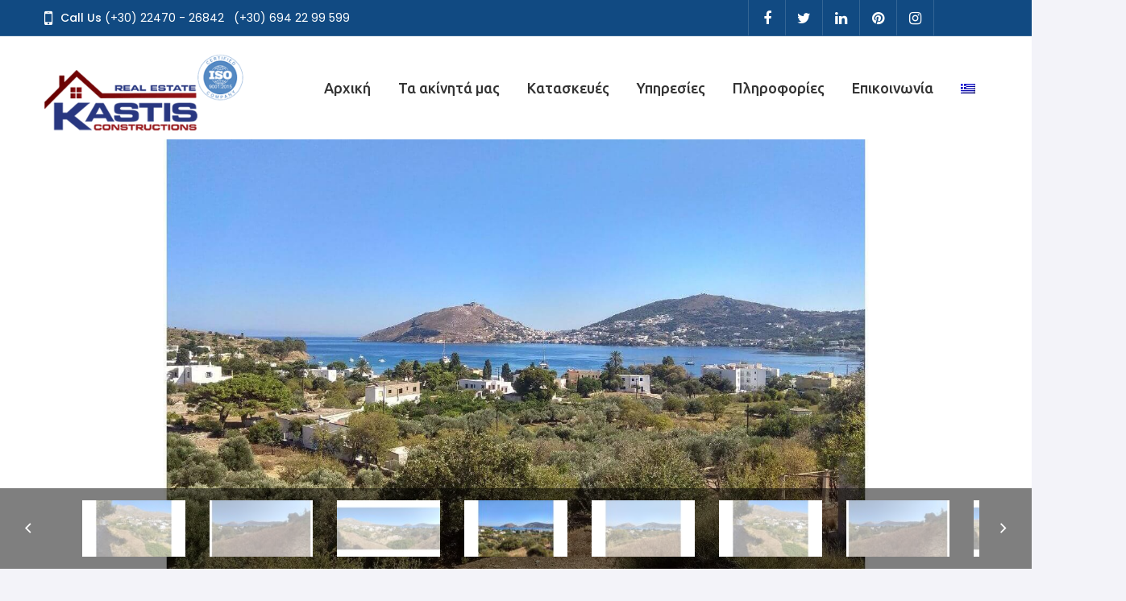

--- FILE ---
content_type: text/html; charset=UTF-8
request_url: https://www.kastisleros.gr/el/properties/alinda-leros-plot-for-sale-l666/
body_size: 26319
content:
<!doctype html>
<html lang="el">
<head>
<meta charset="UTF-8">
<meta name="viewport" content="width=device-width, initial-scale=1, maximum-scale=1, user-scalable=0" />
	<meta name='robots' content='index, follow, max-image-preview:large, max-snippet:-1, max-video-preview:-1' />
<link rel="alternate" hreflang="en" href="https://www.kastisleros.gr/properties/alinda-leros-plot-for-sale-l666/" />
<link rel="alternate" hreflang="el" href="https://www.kastisleros.gr/el/properties/alinda-leros-plot-for-sale-l666/" />
<link rel="alternate" hreflang="x-default" href="https://www.kastisleros.gr/properties/alinda-leros-plot-for-sale-l666/" />
		<script>var sf_ajax_root = 'https://www.kastisleros.gr/wp-admin/admin-ajax.php'</script>
		
	<!-- This site is optimized with the Yoast SEO Premium plugin v18.6 (Yoast SEO v19.0) - https://yoast.com/wordpress/plugins/seo/ -->
	<title>Alinda Leros plot for sale L666 - Kastis Constructions</title>
	<link rel="canonical" href="https://www.kastisleros.gr/el/properties/alinda-leros-plot-for-sale-l666/" />
	<meta property="og:locale" content="el_GR" />
	<meta property="og:type" content="article" />
	<meta property="og:title" content="Alinda Leros plot for sale L666" />
	<meta property="og:description" content="Alinda Leros plot for sale L666 Οικόπεδο 1267τμ στην μαγευτική περιοχή τα Άλιντα. Αυτό το ακίνητο είναι άρτιο και οικοδομήσιμο, προσβάσιμο από το δρόμο με νερό και ηλεκτρικό ρεύμα κοντά. Η περιοχή είναι ήσυχη με υπέροχη θέα στον κόλπο των Αλίντων και το Κάστρο. Ιδανική τοποθεσία για σπίτι διακοπών ή ακόμη και για μια μόνιμη κατοικία." />
	<meta property="og:url" content="https://www.kastisleros.gr/el/properties/alinda-leros-plot-for-sale-l666/" />
	<meta property="og:site_name" content="Kastis Constructions" />
	<meta property="article:publisher" content="http://fb.com/kastisleros" />
	<meta property="article:modified_time" content="2020-03-23T08:05:10+00:00" />
	<meta property="og:image" content="https://www.kastisleros.gr/wp-content/uploads/2020/03/IMG_20190927_144054.jpg" />
	<meta property="og:image:width" content="1920" />
	<meta property="og:image:height" content="975" />
	<meta property="og:image:type" content="image/jpeg" />
	<meta name="twitter:card" content="summary" />
	<script type="application/ld+json" class="yoast-schema-graph">{"@context":"https://schema.org","@graph":[{"@type":"Organization","@id":"https://www.kastisleros.gr/el/fr/#organization","name":"Real Estate Leros Kastis","url":"https://www.kastisleros.gr/el/fr/","sameAs":["http://fb.com/kastisleros"],"logo":{"@type":"ImageObject","inLanguage":"el","@id":"https://www.kastisleros.gr/el/fr/#/schema/logo/image/","url":"https://www.kastisleros.gr/wp-content/uploads/2019/03/cropped-logo_iso.png","contentUrl":"https://www.kastisleros.gr/wp-content/uploads/2019/03/cropped-logo_iso.png","width":300,"height":115,"caption":"Real Estate Leros Kastis"},"image":{"@id":"https://www.kastisleros.gr/el/fr/#/schema/logo/image/"}},{"@type":"WebSite","@id":"https://www.kastisleros.gr/el/fr/#website","url":"https://www.kastisleros.gr/el/fr/","name":"Kastis Constructions","description":"Leros Real Estate","publisher":{"@id":"https://www.kastisleros.gr/el/fr/#organization"},"potentialAction":[{"@type":"SearchAction","target":{"@type":"EntryPoint","urlTemplate":"https://www.kastisleros.gr/el/fr/?s={search_term_string}"},"query-input":"required name=search_term_string"}],"inLanguage":"el"},{"@type":"ImageObject","inLanguage":"el","@id":"https://www.kastisleros.gr/el/properties/alinda-leros-plot-for-sale-l666/#primaryimage","url":"https://www.kastisleros.gr/wp-content/uploads/2020/03/IMG_20190927_144054.jpg","contentUrl":"https://www.kastisleros.gr/wp-content/uploads/2020/03/IMG_20190927_144054.jpg","width":1920,"height":975,"caption":"Alinda Leros plot for sale L666"},{"@type":"WebPage","@id":"https://www.kastisleros.gr/el/properties/alinda-leros-plot-for-sale-l666/#webpage","url":"https://www.kastisleros.gr/el/properties/alinda-leros-plot-for-sale-l666/","name":"Alinda Leros plot for sale L666 - Kastis Constructions","isPartOf":{"@id":"https://www.kastisleros.gr/el/fr/#website"},"primaryImageOfPage":{"@id":"https://www.kastisleros.gr/el/properties/alinda-leros-plot-for-sale-l666/#primaryimage"},"datePublished":"2020-03-23T08:04:00+00:00","dateModified":"2020-03-23T08:05:10+00:00","breadcrumb":{"@id":"https://www.kastisleros.gr/el/properties/alinda-leros-plot-for-sale-l666/#breadcrumb"},"inLanguage":"el","potentialAction":[{"@type":"ReadAction","target":["https://www.kastisleros.gr/el/properties/alinda-leros-plot-for-sale-l666/"]}]},{"@type":"BreadcrumbList","@id":"https://www.kastisleros.gr/el/properties/alinda-leros-plot-for-sale-l666/#breadcrumb","itemListElement":[{"@type":"ListItem","position":1,"name":"Home","item":"https://www.kastisleros.gr/el/"},{"@type":"ListItem","position":2,"name":"Properties","item":"https://www.kastisleros.gr/el/properties/"},{"@type":"ListItem","position":3,"name":"Alinda Leros plot for sale L666"}]}]}</script>
	<!-- / Yoast SEO Premium plugin. -->


<link rel='dns-prefetch' href='//fonts.googleapis.com' />
<link rel="alternate" type="application/rss+xml" title="Ροή RSS &raquo; Kastis Constructions" href="https://www.kastisleros.gr/el/feed/" />
<link rel="alternate" type="application/rss+xml" title="Ροή Σχολίων &raquo; Kastis Constructions" href="https://www.kastisleros.gr/el/comments/feed/" />
		<!-- This site uses the Google Analytics by MonsterInsights plugin v8.9.1 - Using Analytics tracking - https://www.monsterinsights.com/ -->
							<script
				src="//www.googletagmanager.com/gtag/js?id=UA-97979438-1"  data-cfasync="false" data-wpfc-render="false" type="text/javascript" async></script>
			<script data-cfasync="false" data-wpfc-render="false" type="text/javascript">
				var mi_version = '8.9.1';
				var mi_track_user = true;
				var mi_no_track_reason = '';
				
								var disableStrs = [
															'ga-disable-UA-97979438-1',
									];

				/* Function to detect opted out users */
				function __gtagTrackerIsOptedOut() {
					for (var index = 0; index < disableStrs.length; index++) {
						if (document.cookie.indexOf(disableStrs[index] + '=true') > -1) {
							return true;
						}
					}

					return false;
				}

				/* Disable tracking if the opt-out cookie exists. */
				if (__gtagTrackerIsOptedOut()) {
					for (var index = 0; index < disableStrs.length; index++) {
						window[disableStrs[index]] = true;
					}
				}

				/* Opt-out function */
				function __gtagTrackerOptout() {
					for (var index = 0; index < disableStrs.length; index++) {
						document.cookie = disableStrs[index] + '=true; expires=Thu, 31 Dec 2099 23:59:59 UTC; path=/';
						window[disableStrs[index]] = true;
					}
				}

				if ('undefined' === typeof gaOptout) {
					function gaOptout() {
						__gtagTrackerOptout();
					}
				}
								window.dataLayer = window.dataLayer || [];

				window.MonsterInsightsDualTracker = {
					helpers: {},
					trackers: {},
				};
				if (mi_track_user) {
					function __gtagDataLayer() {
						dataLayer.push(arguments);
					}

					function __gtagTracker(type, name, parameters) {
						if (!parameters) {
							parameters = {};
						}

						if (parameters.send_to) {
							__gtagDataLayer.apply(null, arguments);
							return;
						}

						if (type === 'event') {
							
														parameters.send_to = monsterinsights_frontend.ua;
							__gtagDataLayer(type, name, parameters);
													} else {
							__gtagDataLayer.apply(null, arguments);
						}
					}

					__gtagTracker('js', new Date());
					__gtagTracker('set', {
						'developer_id.dZGIzZG': true,
											});
															__gtagTracker('config', 'UA-97979438-1', {"forceSSL":"true"} );
										window.gtag = __gtagTracker;										(function () {
						/* https://developers.google.com/analytics/devguides/collection/analyticsjs/ */
						/* ga and __gaTracker compatibility shim. */
						var noopfn = function () {
							return null;
						};
						var newtracker = function () {
							return new Tracker();
						};
						var Tracker = function () {
							return null;
						};
						var p = Tracker.prototype;
						p.get = noopfn;
						p.set = noopfn;
						p.send = function () {
							var args = Array.prototype.slice.call(arguments);
							args.unshift('send');
							__gaTracker.apply(null, args);
						};
						var __gaTracker = function () {
							var len = arguments.length;
							if (len === 0) {
								return;
							}
							var f = arguments[len - 1];
							if (typeof f !== 'object' || f === null || typeof f.hitCallback !== 'function') {
								if ('send' === arguments[0]) {
									var hitConverted, hitObject = false, action;
									if ('event' === arguments[1]) {
										if ('undefined' !== typeof arguments[3]) {
											hitObject = {
												'eventAction': arguments[3],
												'eventCategory': arguments[2],
												'eventLabel': arguments[4],
												'value': arguments[5] ? arguments[5] : 1,
											}
										}
									}
									if ('pageview' === arguments[1]) {
										if ('undefined' !== typeof arguments[2]) {
											hitObject = {
												'eventAction': 'page_view',
												'page_path': arguments[2],
											}
										}
									}
									if (typeof arguments[2] === 'object') {
										hitObject = arguments[2];
									}
									if (typeof arguments[5] === 'object') {
										Object.assign(hitObject, arguments[5]);
									}
									if ('undefined' !== typeof arguments[1].hitType) {
										hitObject = arguments[1];
										if ('pageview' === hitObject.hitType) {
											hitObject.eventAction = 'page_view';
										}
									}
									if (hitObject) {
										action = 'timing' === arguments[1].hitType ? 'timing_complete' : hitObject.eventAction;
										hitConverted = mapArgs(hitObject);
										__gtagTracker('event', action, hitConverted);
									}
								}
								return;
							}

							function mapArgs(args) {
								var arg, hit = {};
								var gaMap = {
									'eventCategory': 'event_category',
									'eventAction': 'event_action',
									'eventLabel': 'event_label',
									'eventValue': 'event_value',
									'nonInteraction': 'non_interaction',
									'timingCategory': 'event_category',
									'timingVar': 'name',
									'timingValue': 'value',
									'timingLabel': 'event_label',
									'page': 'page_path',
									'location': 'page_location',
									'title': 'page_title',
								};
								for (arg in args) {
																		if (!(!args.hasOwnProperty(arg) || !gaMap.hasOwnProperty(arg))) {
										hit[gaMap[arg]] = args[arg];
									} else {
										hit[arg] = args[arg];
									}
								}
								return hit;
							}

							try {
								f.hitCallback();
							} catch (ex) {
							}
						};
						__gaTracker.create = newtracker;
						__gaTracker.getByName = newtracker;
						__gaTracker.getAll = function () {
							return [];
						};
						__gaTracker.remove = noopfn;
						__gaTracker.loaded = true;
						window['__gaTracker'] = __gaTracker;
					})();
									} else {
										console.log("");
					(function () {
						function __gtagTracker() {
							return null;
						}

						window['__gtagTracker'] = __gtagTracker;
						window['gtag'] = __gtagTracker;
					})();
									}
			</script>
				<!-- / Google Analytics by MonsterInsights -->
		<script type="text/javascript">
window._wpemojiSettings = {"baseUrl":"https:\/\/s.w.org\/images\/core\/emoji\/14.0.0\/72x72\/","ext":".png","svgUrl":"https:\/\/s.w.org\/images\/core\/emoji\/14.0.0\/svg\/","svgExt":".svg","source":{"concatemoji":"https:\/\/www.kastisleros.gr\/wp-includes\/js\/wp-emoji-release.min.js?ver=6.2.2"}};
/*! This file is auto-generated */
!function(e,a,t){var n,r,o,i=a.createElement("canvas"),p=i.getContext&&i.getContext("2d");function s(e,t){p.clearRect(0,0,i.width,i.height),p.fillText(e,0,0);e=i.toDataURL();return p.clearRect(0,0,i.width,i.height),p.fillText(t,0,0),e===i.toDataURL()}function c(e){var t=a.createElement("script");t.src=e,t.defer=t.type="text/javascript",a.getElementsByTagName("head")[0].appendChild(t)}for(o=Array("flag","emoji"),t.supports={everything:!0,everythingExceptFlag:!0},r=0;r<o.length;r++)t.supports[o[r]]=function(e){if(p&&p.fillText)switch(p.textBaseline="top",p.font="600 32px Arial",e){case"flag":return s("\ud83c\udff3\ufe0f\u200d\u26a7\ufe0f","\ud83c\udff3\ufe0f\u200b\u26a7\ufe0f")?!1:!s("\ud83c\uddfa\ud83c\uddf3","\ud83c\uddfa\u200b\ud83c\uddf3")&&!s("\ud83c\udff4\udb40\udc67\udb40\udc62\udb40\udc65\udb40\udc6e\udb40\udc67\udb40\udc7f","\ud83c\udff4\u200b\udb40\udc67\u200b\udb40\udc62\u200b\udb40\udc65\u200b\udb40\udc6e\u200b\udb40\udc67\u200b\udb40\udc7f");case"emoji":return!s("\ud83e\udef1\ud83c\udffb\u200d\ud83e\udef2\ud83c\udfff","\ud83e\udef1\ud83c\udffb\u200b\ud83e\udef2\ud83c\udfff")}return!1}(o[r]),t.supports.everything=t.supports.everything&&t.supports[o[r]],"flag"!==o[r]&&(t.supports.everythingExceptFlag=t.supports.everythingExceptFlag&&t.supports[o[r]]);t.supports.everythingExceptFlag=t.supports.everythingExceptFlag&&!t.supports.flag,t.DOMReady=!1,t.readyCallback=function(){t.DOMReady=!0},t.supports.everything||(n=function(){t.readyCallback()},a.addEventListener?(a.addEventListener("DOMContentLoaded",n,!1),e.addEventListener("load",n,!1)):(e.attachEvent("onload",n),a.attachEvent("onreadystatechange",function(){"complete"===a.readyState&&t.readyCallback()})),(e=t.source||{}).concatemoji?c(e.concatemoji):e.wpemoji&&e.twemoji&&(c(e.twemoji),c(e.wpemoji)))}(window,document,window._wpemojiSettings);
</script>
<style type="text/css">
img.wp-smiley,
img.emoji {
	display: inline !important;
	border: none !important;
	box-shadow: none !important;
	height: 1em !important;
	width: 1em !important;
	margin: 0 0.07em !important;
	vertical-align: -0.1em !important;
	background: none !important;
	padding: 0 !important;
}
</style>
	<link rel='stylesheet' id='wp-block-library-css' href='https://www.kastisleros.gr/wp-includes/css/dist/block-library/style.min.css?ver=6.2.2' type='text/css' media='all' />
<link rel='stylesheet' id='classic-theme-styles-css' href='https://www.kastisleros.gr/wp-includes/css/classic-themes.min.css?ver=6.2.2' type='text/css' media='all' />
<style id='global-styles-inline-css' type='text/css'>
body{--wp--preset--color--black: #000000;--wp--preset--color--cyan-bluish-gray: #abb8c3;--wp--preset--color--white: #ffffff;--wp--preset--color--pale-pink: #f78da7;--wp--preset--color--vivid-red: #cf2e2e;--wp--preset--color--luminous-vivid-orange: #ff6900;--wp--preset--color--luminous-vivid-amber: #fcb900;--wp--preset--color--light-green-cyan: #7bdcb5;--wp--preset--color--vivid-green-cyan: #00d084;--wp--preset--color--pale-cyan-blue: #8ed1fc;--wp--preset--color--vivid-cyan-blue: #0693e3;--wp--preset--color--vivid-purple: #9b51e0;--wp--preset--gradient--vivid-cyan-blue-to-vivid-purple: linear-gradient(135deg,rgba(6,147,227,1) 0%,rgb(155,81,224) 100%);--wp--preset--gradient--light-green-cyan-to-vivid-green-cyan: linear-gradient(135deg,rgb(122,220,180) 0%,rgb(0,208,130) 100%);--wp--preset--gradient--luminous-vivid-amber-to-luminous-vivid-orange: linear-gradient(135deg,rgba(252,185,0,1) 0%,rgba(255,105,0,1) 100%);--wp--preset--gradient--luminous-vivid-orange-to-vivid-red: linear-gradient(135deg,rgba(255,105,0,1) 0%,rgb(207,46,46) 100%);--wp--preset--gradient--very-light-gray-to-cyan-bluish-gray: linear-gradient(135deg,rgb(238,238,238) 0%,rgb(169,184,195) 100%);--wp--preset--gradient--cool-to-warm-spectrum: linear-gradient(135deg,rgb(74,234,220) 0%,rgb(151,120,209) 20%,rgb(207,42,186) 40%,rgb(238,44,130) 60%,rgb(251,105,98) 80%,rgb(254,248,76) 100%);--wp--preset--gradient--blush-light-purple: linear-gradient(135deg,rgb(255,206,236) 0%,rgb(152,150,240) 100%);--wp--preset--gradient--blush-bordeaux: linear-gradient(135deg,rgb(254,205,165) 0%,rgb(254,45,45) 50%,rgb(107,0,62) 100%);--wp--preset--gradient--luminous-dusk: linear-gradient(135deg,rgb(255,203,112) 0%,rgb(199,81,192) 50%,rgb(65,88,208) 100%);--wp--preset--gradient--pale-ocean: linear-gradient(135deg,rgb(255,245,203) 0%,rgb(182,227,212) 50%,rgb(51,167,181) 100%);--wp--preset--gradient--electric-grass: linear-gradient(135deg,rgb(202,248,128) 0%,rgb(113,206,126) 100%);--wp--preset--gradient--midnight: linear-gradient(135deg,rgb(2,3,129) 0%,rgb(40,116,252) 100%);--wp--preset--duotone--dark-grayscale: url('#wp-duotone-dark-grayscale');--wp--preset--duotone--grayscale: url('#wp-duotone-grayscale');--wp--preset--duotone--purple-yellow: url('#wp-duotone-purple-yellow');--wp--preset--duotone--blue-red: url('#wp-duotone-blue-red');--wp--preset--duotone--midnight: url('#wp-duotone-midnight');--wp--preset--duotone--magenta-yellow: url('#wp-duotone-magenta-yellow');--wp--preset--duotone--purple-green: url('#wp-duotone-purple-green');--wp--preset--duotone--blue-orange: url('#wp-duotone-blue-orange');--wp--preset--font-size--small: 13px;--wp--preset--font-size--medium: 20px;--wp--preset--font-size--large: 36px;--wp--preset--font-size--x-large: 42px;--wp--preset--spacing--20: 0.44rem;--wp--preset--spacing--30: 0.67rem;--wp--preset--spacing--40: 1rem;--wp--preset--spacing--50: 1.5rem;--wp--preset--spacing--60: 2.25rem;--wp--preset--spacing--70: 3.38rem;--wp--preset--spacing--80: 5.06rem;--wp--preset--shadow--natural: 6px 6px 9px rgba(0, 0, 0, 0.2);--wp--preset--shadow--deep: 12px 12px 50px rgba(0, 0, 0, 0.4);--wp--preset--shadow--sharp: 6px 6px 0px rgba(0, 0, 0, 0.2);--wp--preset--shadow--outlined: 6px 6px 0px -3px rgba(255, 255, 255, 1), 6px 6px rgba(0, 0, 0, 1);--wp--preset--shadow--crisp: 6px 6px 0px rgba(0, 0, 0, 1);}:where(.is-layout-flex){gap: 0.5em;}body .is-layout-flow > .alignleft{float: left;margin-inline-start: 0;margin-inline-end: 2em;}body .is-layout-flow > .alignright{float: right;margin-inline-start: 2em;margin-inline-end: 0;}body .is-layout-flow > .aligncenter{margin-left: auto !important;margin-right: auto !important;}body .is-layout-constrained > .alignleft{float: left;margin-inline-start: 0;margin-inline-end: 2em;}body .is-layout-constrained > .alignright{float: right;margin-inline-start: 2em;margin-inline-end: 0;}body .is-layout-constrained > .aligncenter{margin-left: auto !important;margin-right: auto !important;}body .is-layout-constrained > :where(:not(.alignleft):not(.alignright):not(.alignfull)){max-width: var(--wp--style--global--content-size);margin-left: auto !important;margin-right: auto !important;}body .is-layout-constrained > .alignwide{max-width: var(--wp--style--global--wide-size);}body .is-layout-flex{display: flex;}body .is-layout-flex{flex-wrap: wrap;align-items: center;}body .is-layout-flex > *{margin: 0;}:where(.wp-block-columns.is-layout-flex){gap: 2em;}.has-black-color{color: var(--wp--preset--color--black) !important;}.has-cyan-bluish-gray-color{color: var(--wp--preset--color--cyan-bluish-gray) !important;}.has-white-color{color: var(--wp--preset--color--white) !important;}.has-pale-pink-color{color: var(--wp--preset--color--pale-pink) !important;}.has-vivid-red-color{color: var(--wp--preset--color--vivid-red) !important;}.has-luminous-vivid-orange-color{color: var(--wp--preset--color--luminous-vivid-orange) !important;}.has-luminous-vivid-amber-color{color: var(--wp--preset--color--luminous-vivid-amber) !important;}.has-light-green-cyan-color{color: var(--wp--preset--color--light-green-cyan) !important;}.has-vivid-green-cyan-color{color: var(--wp--preset--color--vivid-green-cyan) !important;}.has-pale-cyan-blue-color{color: var(--wp--preset--color--pale-cyan-blue) !important;}.has-vivid-cyan-blue-color{color: var(--wp--preset--color--vivid-cyan-blue) !important;}.has-vivid-purple-color{color: var(--wp--preset--color--vivid-purple) !important;}.has-black-background-color{background-color: var(--wp--preset--color--black) !important;}.has-cyan-bluish-gray-background-color{background-color: var(--wp--preset--color--cyan-bluish-gray) !important;}.has-white-background-color{background-color: var(--wp--preset--color--white) !important;}.has-pale-pink-background-color{background-color: var(--wp--preset--color--pale-pink) !important;}.has-vivid-red-background-color{background-color: var(--wp--preset--color--vivid-red) !important;}.has-luminous-vivid-orange-background-color{background-color: var(--wp--preset--color--luminous-vivid-orange) !important;}.has-luminous-vivid-amber-background-color{background-color: var(--wp--preset--color--luminous-vivid-amber) !important;}.has-light-green-cyan-background-color{background-color: var(--wp--preset--color--light-green-cyan) !important;}.has-vivid-green-cyan-background-color{background-color: var(--wp--preset--color--vivid-green-cyan) !important;}.has-pale-cyan-blue-background-color{background-color: var(--wp--preset--color--pale-cyan-blue) !important;}.has-vivid-cyan-blue-background-color{background-color: var(--wp--preset--color--vivid-cyan-blue) !important;}.has-vivid-purple-background-color{background-color: var(--wp--preset--color--vivid-purple) !important;}.has-black-border-color{border-color: var(--wp--preset--color--black) !important;}.has-cyan-bluish-gray-border-color{border-color: var(--wp--preset--color--cyan-bluish-gray) !important;}.has-white-border-color{border-color: var(--wp--preset--color--white) !important;}.has-pale-pink-border-color{border-color: var(--wp--preset--color--pale-pink) !important;}.has-vivid-red-border-color{border-color: var(--wp--preset--color--vivid-red) !important;}.has-luminous-vivid-orange-border-color{border-color: var(--wp--preset--color--luminous-vivid-orange) !important;}.has-luminous-vivid-amber-border-color{border-color: var(--wp--preset--color--luminous-vivid-amber) !important;}.has-light-green-cyan-border-color{border-color: var(--wp--preset--color--light-green-cyan) !important;}.has-vivid-green-cyan-border-color{border-color: var(--wp--preset--color--vivid-green-cyan) !important;}.has-pale-cyan-blue-border-color{border-color: var(--wp--preset--color--pale-cyan-blue) !important;}.has-vivid-cyan-blue-border-color{border-color: var(--wp--preset--color--vivid-cyan-blue) !important;}.has-vivid-purple-border-color{border-color: var(--wp--preset--color--vivid-purple) !important;}.has-vivid-cyan-blue-to-vivid-purple-gradient-background{background: var(--wp--preset--gradient--vivid-cyan-blue-to-vivid-purple) !important;}.has-light-green-cyan-to-vivid-green-cyan-gradient-background{background: var(--wp--preset--gradient--light-green-cyan-to-vivid-green-cyan) !important;}.has-luminous-vivid-amber-to-luminous-vivid-orange-gradient-background{background: var(--wp--preset--gradient--luminous-vivid-amber-to-luminous-vivid-orange) !important;}.has-luminous-vivid-orange-to-vivid-red-gradient-background{background: var(--wp--preset--gradient--luminous-vivid-orange-to-vivid-red) !important;}.has-very-light-gray-to-cyan-bluish-gray-gradient-background{background: var(--wp--preset--gradient--very-light-gray-to-cyan-bluish-gray) !important;}.has-cool-to-warm-spectrum-gradient-background{background: var(--wp--preset--gradient--cool-to-warm-spectrum) !important;}.has-blush-light-purple-gradient-background{background: var(--wp--preset--gradient--blush-light-purple) !important;}.has-blush-bordeaux-gradient-background{background: var(--wp--preset--gradient--blush-bordeaux) !important;}.has-luminous-dusk-gradient-background{background: var(--wp--preset--gradient--luminous-dusk) !important;}.has-pale-ocean-gradient-background{background: var(--wp--preset--gradient--pale-ocean) !important;}.has-electric-grass-gradient-background{background: var(--wp--preset--gradient--electric-grass) !important;}.has-midnight-gradient-background{background: var(--wp--preset--gradient--midnight) !important;}.has-small-font-size{font-size: var(--wp--preset--font-size--small) !important;}.has-medium-font-size{font-size: var(--wp--preset--font-size--medium) !important;}.has-large-font-size{font-size: var(--wp--preset--font-size--large) !important;}.has-x-large-font-size{font-size: var(--wp--preset--font-size--x-large) !important;}
.wp-block-navigation a:where(:not(.wp-element-button)){color: inherit;}
:where(.wp-block-columns.is-layout-flex){gap: 2em;}
.wp-block-pullquote{font-size: 1.5em;line-height: 1.6;}
</style>
<link rel='stylesheet' id='wpml-blocks-css' href='https://www.kastisleros.gr/wp-content/plugins/sitepress-multilingual-cms/dist/css/blocks/styles.css?ver=4.6.4' type='text/css' media='all' />
<link rel='stylesheet' id='contact-form-7-css' href='https://www.kastisleros.gr/wp-content/plugins/contact-form-7/includes/css/styles.css?ver=5.7.7' type='text/css' media='all' />
<link rel='stylesheet' id='qtip-css' href='https://www.kastisleros.gr/wp-content/plugins/noo-landmark-core/admin_assets/css/jquery.qtip.min.css?ver=6.2.2' type='text/css' media='all' />
<link rel='stylesheet' id='noo-font-css' href='https://www.kastisleros.gr/wp-content/plugins/noo-landmark-core/assets/fonts/noo-fonts/noo-font.css?ver=1.0.0' type='text/css' media='all' />
<link rel='stylesheet' id='slick-css' href='https://www.kastisleros.gr/wp-content/plugins/noo-landmark-core/assets/vendor/slick/slick.css?ver=1.6.0' type='text/css' media='all' />
<link rel='stylesheet' id='custombox-css' href='https://www.kastisleros.gr/wp-content/plugins/noo-landmark-core/assets/vendor/custombox/custombox.min.css' type='text/css' media='all' />
<link rel='stylesheet' id='wpml-legacy-horizontal-list-0-css' href='https://www.kastisleros.gr/wp-content/plugins/sitepress-multilingual-cms/templates/language-switchers/legacy-list-horizontal/style.min.css?ver=1' type='text/css' media='all' />
<style id='wpml-legacy-horizontal-list-0-inline-css' type='text/css'>
.wpml-ls-statics-footer a, .wpml-ls-statics-footer .wpml-ls-sub-menu a, .wpml-ls-statics-footer .wpml-ls-sub-menu a:link, .wpml-ls-statics-footer li:not(.wpml-ls-current-language) .wpml-ls-link, .wpml-ls-statics-footer li:not(.wpml-ls-current-language) .wpml-ls-link:link {color:#444444;background-color:#ffffff;}.wpml-ls-statics-footer a, .wpml-ls-statics-footer .wpml-ls-sub-menu a:hover,.wpml-ls-statics-footer .wpml-ls-sub-menu a:focus, .wpml-ls-statics-footer .wpml-ls-sub-menu a:link:hover, .wpml-ls-statics-footer .wpml-ls-sub-menu a:link:focus {color:#000000;background-color:#eeeeee;}.wpml-ls-statics-footer .wpml-ls-current-language > a {color:#444444;background-color:#ffffff;}.wpml-ls-statics-footer .wpml-ls-current-language:hover>a, .wpml-ls-statics-footer .wpml-ls-current-language>a:focus {color:#000000;background-color:#eeeeee;}
</style>
<link rel='stylesheet' id='wpml-menu-item-0-css' href='https://www.kastisleros.gr/wp-content/plugins/sitepress-multilingual-cms/templates/language-switchers/menu-item/style.min.css?ver=1' type='text/css' media='all' />
<link rel='stylesheet' id='cms-navigation-style-base-css' href='https://www.kastisleros.gr/wp-content/plugins/wpml-cms-nav/res/css/cms-navigation-base.css?ver=1.5.5' type='text/css' media='screen' />
<link rel='stylesheet' id='cms-navigation-style-css' href='https://www.kastisleros.gr/wp-content/plugins/wpml-cms-nav/res/css/cms-navigation.css?ver=1.5.5' type='text/css' media='screen' />
<link rel='stylesheet' id='font-awesome-css-css' href='https://www.kastisleros.gr/wp-content/themes/noo-landmark/assets/vendor/fontawesome/css/font-awesome.min.css?ver=4.2.0' type='text/css' media='all' />
<link rel='stylesheet' id='ionicons-css-css' href='https://www.kastisleros.gr/wp-content/themes/noo-landmark/assets/vendor/ionicons/css/ionicons.min.css?ver=4.2.0' type='text/css' media='all' />
<link rel='stylesheet' id='noo-landmark-fonts-css' href='https://fonts.googleapis.com/css?family=Poppins%3A100%2C300%2C400%2C500%2C600%2C700%2C900%2C300italic%2C400italic%2C700italic%2C900italic%7CUbuntu%3A100%2C300%2C400%2C500%2C600%2C700%2C900%2C300italic%2C400italic%2C700italic%2C900italic&#038;subset=latin%2Clatin-ext' type='text/css' media='all' />
<link rel='stylesheet' id='noo-css-css' href='https://www.kastisleros.gr/wp-content/themes/noo-landmark/assets/css/noo.css' type='text/css' media='all' />
<link rel='stylesheet' id='noo-custom-style-css' href='https://www.kastisleros.gr/wp-content/uploads/noo-landmark/custom.css' type='text/css' media='all' />
<link rel='stylesheet' id='noo-style-css' href='https://www.kastisleros.gr/wp-content/themes/noo-landmark/style.css?ver=6.2.2' type='text/css' media='all' />
<link rel='stylesheet' id='sf-style-css' href='https://www.kastisleros.gr/wp-content/plugins/filter-custom-fields-taxonomies-light/res/style.css?ver=6.2.2' type='text/css' media='all' />
<script type='text/javascript' src='https://www.kastisleros.gr/wp-content/plugins/google-analytics-for-wordpress/assets/js/frontend-gtag.min.js?ver=8.9.1' id='monsterinsights-frontend-script-js'></script>
<script data-cfasync="false" data-wpfc-render="false" type="text/javascript" id='monsterinsights-frontend-script-js-extra'>/* <![CDATA[ */
var monsterinsights_frontend = {"js_events_tracking":"true","download_extensions":"doc,pdf,ppt,zip,xls,docx,pptx,xlsx","inbound_paths":"[]","home_url":"https:\/\/www.kastisleros.gr\/el\/","hash_tracking":"false","ua":"UA-97979438-1","v4_id":""};/* ]]> */
</script>
<script type='text/javascript' src='https://www.kastisleros.gr/wp-includes/js/jquery/jquery.min.js?ver=3.6.4' id='jquery-core-js'></script>
<script type='text/javascript' src='https://www.kastisleros.gr/wp-includes/js/jquery/jquery-migrate.min.js?ver=3.4.0' id='jquery-migrate-js'></script>
<script type='text/javascript' src='https://www.kastisleros.gr/wp-content/plugins/noo-landmark-core/assets/vendor/chosen/chosen.jquery.min.js' id='chosen-js'></script>
<script type='text/javascript' src='https://www.kastisleros.gr/wp-content/themes/noo-landmark/assets/vendor/swiper/js/swiper.jquery.js' id='swiper-js'></script>
<script type='text/javascript' src='https://www.kastisleros.gr/wp-content/plugins/noo-landmark-core/assets/vendor/slick/slick.min.js' id='slick-js'></script>
<script type='text/javascript' id='post_grid_scripts-js-extra'>
/* <![CDATA[ */
var post_grid_ajax = {"post_grid_ajaxurl":"https:\/\/www.kastisleros.gr\/wp-admin\/admin-ajax.php"};
/* ]]> */
</script>
<script type='text/javascript' src='https://www.kastisleros.gr/wp-content/plugins/post-grid/assets/frontend/js/scripts.js?ver=6.2.2' id='post_grid_scripts-js'></script>
<script type='text/javascript' src='https://www.kastisleros.gr/wp-content/themes/noo-landmark/assets/vendor/modernizr-2.7.1.min.js' id='modernizr-js'></script>
<script type='text/javascript' src='https://www.kastisleros.gr/wp-content/plugins/filter-custom-fields-taxonomies-light/res/sf.js?ver=6.2.2' id='sf-script-js'></script>
<link rel="https://api.w.org/" href="https://www.kastisleros.gr/el/wp-json/" /><link rel="EditURI" type="application/rsd+xml" title="RSD" href="https://www.kastisleros.gr/xmlrpc.php?rsd" />
<link rel="wlwmanifest" type="application/wlwmanifest+xml" href="https://www.kastisleros.gr/wp-includes/wlwmanifest.xml" />
<meta name="generator" content="WordPress 6.2.2" />
<link rel='shortlink' href='https://www.kastisleros.gr/el/?p=22222' />
<link rel="alternate" type="application/json+oembed" href="https://www.kastisleros.gr/el/wp-json/oembed/1.0/embed?url=https%3A%2F%2Fwww.kastisleros.gr%2Fel%2Fproperties%2Falinda-leros-plot-for-sale-l666%2F" />
<link rel="alternate" type="text/xml+oembed" href="https://www.kastisleros.gr/el/wp-json/oembed/1.0/embed?url=https%3A%2F%2Fwww.kastisleros.gr%2Fel%2Fproperties%2Falinda-leros-plot-for-sale-l666%2F&#038;format=xml" />
<meta name="generator" content="WPML ver:4.6.4 stt:1,13,27;" />
<meta name="generator" content="Powered by WPBakery Page Builder - drag and drop page builder for WordPress."/>
<link rel="icon" href="https://www.kastisleros.gr/wp-content/uploads/2017/04/cropped-logo_kastis-150x115.png" sizes="32x32" />
<link rel="icon" href="https://www.kastisleros.gr/wp-content/uploads/2017/04/cropped-logo_kastis.png" sizes="192x192" />
<link rel="apple-touch-icon" href="https://www.kastisleros.gr/wp-content/uploads/2017/04/cropped-logo_kastis.png" />
<meta name="msapplication-TileImage" content="https://www.kastisleros.gr/wp-content/uploads/2017/04/cropped-logo_kastis.png" />
		<style type="text/css" id="wp-custom-css">
			.wpb_wrapper .noo-property-box-meta {
	display:none !important;
}

.noo-button {
	color: white;
}		</style>
		<noscript><style> .wpb_animate_when_almost_visible { opacity: 1; }</style></noscript>        <style id="noo-custom-css" type="text/css">.page-template-property-half-map 
{
	background-color:none !important;
}

.chosen-results {
 overflow-x: hidden;
    overflow-y: scroll;
}</style>
        <meta name="google-site-verification" content="_erU6Dgq44mYfM1SEdzzZA3RmnKyh6yjzxhjD2WNcHw" />
<!-- Global site tag (gtag.js) - Google Ads: 846986753 --> 
<script async src="https://www.googletagmanager.com/gtag/js?id=AW-846986753"></script> <script> window.dataLayer = window.dataLayer || []; function gtag(){dataLayer.push(arguments);} gtag('js', new Date()); gtag('config', 'AW-846986753'); </script>
</head>

<body class="noo_property-template-default single single-noo_property postid-22222  page-left-sidebar full-width-layout wpb-js-composer js-comp-ver-6.9.0 vc_responsive">
	
	<div class="site">

		
	<header class="noo-header header_default">
		<div class="navbar-wrapper">
            <div class="noo-topbar">
            <div class="noo-container">
                                <div class="noo-topmeta noo-topmeta-left pull-left">
                    
<i class="fa fa-mobile"></i>
Call Us 
<a href="tel:(+30) 22470 - 26842">(+30) 22470 - 26842</a>

<a href="tel:(+30) 694 22 99 599">(+30) 694 22 99 599</a>
                </div>
                                                <div class="noo-topmeta noo-topmeta-right pull-right">
                    <div id="noo_social-2" class="widget widget_noo_social">	        <div class="noo_social">
	            <div class="social-all">
	                	                        <a href="http://www.facebook.com/kastisleros" target="_blank" class="facebook"><i class="fa fa-facebook"></i></a>
	                    	                        <a href="https://twitter.com/KastisC" target="_blank" class="twitter"><i class="fa fa-twitter"></i></a>
	                    	                        <a href="https://www.linkedin.com/in/kastis-constructions-real-estate-198793176/" target="_blank" class="linkedin"><i class="fa fa-linkedin"></i></a>
	                    	                        <a href="https://gr.pinterest.com/e06b6c1de3fe7d1a37fc8079c36623/" target="_blank" class="pinterest"><i class="fa fa-pinterest"></i></a>
	                    	                        <a href="https://www.instagram.com/leros_realestate/" target="_blank" class="instagram"><i class="fa fa-instagram"></i></a>
	                    	            </div>
	        </div>
	        </div><div id="search-4" class="widget widget_search"><h3 class="widget-title">Αναζήτηση</h3><form method="GET" class="form-horizontal" action="https://www.kastisleros.gr/el/" role="form">
<label class="sr-only"></label>
	<input type="search" name="s" class="form-control" value="" placeholder="Search..." />
	<input type="submit" class="hidden" value="Αναζήτηση" />
</form></div>                </div>
                            </div>
        </div>
        
    <div class="navbar navbar-default" role="navigation">
                    <div class="noo-container">
                <div class="navbar-content">
                    <div class="navbar-header pull-left">
                                                                        <button data-target=".nav-collapse" class="btn-navbar noo_icon_menu" type="button">
                            <i class="fa fa-bars"></i>
                        </button>
                                                <a href="https://www.kastisleros.gr/el/" class="navbar-brand" title="Leros Real Estate">
                            <img class="noo-logo-img noo-logo-normal" src="https://www.kastisleros.gr/wp-content/uploads/2019/03/cropped-logo_iso.png" alt="Leros Real Estate" />                        </a>
                    </div> <!-- / .nav-header -->

                    
                    
                    
                    <nav class="pull-right noo-main-menu">
                        <ul id="menu-mainleftnewel" class="nav-collapse navbar-nav"><li id="menu-item-3280" class="noo-menu   menu-item menu-item-type-post_type menu-item-object-page menu-item-home "><a href="https://www.kastisleros.gr/el/">Αρχική</a></li>
<li id="menu-item-7880" class="noo-menu   menu-item menu-item-type-custom menu-item-object-custom menu-item-has-children "><a href="https://www.kastisleros.gr/el/properties">Τα ακίνητά μας</a>
<ul class="sub-menu">
	<li id="menu-item-7574" class="noo-menu   menu-item menu-item-type-custom menu-item-object-custom "><a href="https://www.kastisleros.gr/el/listings/spitia/">Σπίτια</a></li>
	<li id="menu-item-7573" class="noo-menu   menu-item menu-item-type-custom menu-item-object-custom "><a href="https://www.kastisleros.gr/el/listings/oikopedo/">Οικόπεδα</a></li>
</ul>
</li>
<li id="menu-item-3261" class="noo-menu   menu-item menu-item-type-post_type menu-item-object-page "><a href="https://www.kastisleros.gr/el/%ce%ba%ce%b1%cf%84%ce%b1%cf%83%ce%ba%ce%b5%cf%85%ce%ad%cf%82/">Κατασκευές</a></li>
<li id="menu-item-3274" class="noo-menu   menu-item menu-item-type-custom menu-item-object-custom menu-item-has-children "><a href="#">Υπηρεσίες</a>
<ul class="sub-menu">
	<li id="menu-item-3275" class="noo-menu   menu-item menu-item-type-post_type menu-item-object-page "><a href="https://www.kastisleros.gr/el/%cf%85%cf%80%ce%b7%cf%81%ce%b5%cf%83%ce%af%ce%b5%cf%82/">Επίβλεψη και συντήρηση</a></li>
	<li id="menu-item-3288" class="noo-menu   menu-item menu-item-type-post_type menu-item-object-page "><a href="https://www.kastisleros.gr/el/%ce%b1%ce%bd%ce%b1%ce%ba%ce%b1%ce%af%ce%bd%ce%b9%cf%83%ce%b7-%ce%b1%ce%bd%ce%b1%ce%ba%ce%b1%cf%84%ce%b1%cf%83%ce%ba%ce%b5%cf%85%ce%ae/">Ανακαίνιση – Ανακατασκευή</a></li>
</ul>
</li>
<li id="menu-item-7459" class="noo-menu   menu-item menu-item-type-custom menu-item-object-custom menu-item-has-children "><a title="Πληροφορίες" href="#">Πληροφορίες</a>
<ul class="sub-menu">
	<li id="menu-item-3257" class="noo-menu   menu-item menu-item-type-post_type menu-item-object-page "><a href="https://www.kastisleros.gr/el/about-us/">Ποιοι είμαστε</a></li>
	<li id="menu-item-7460" class="noo-menu   menu-item menu-item-type-post_type menu-item-object-page "><a href="https://www.kastisleros.gr/el/%ce%bb%ce%ad%cf%81%ce%bf%cf%82/">Η Λέρος</a></li>
</ul>
</li>
<li id="menu-item-3256" class="noo-menu   menu-item menu-item-type-post_type menu-item-object-page "><a href="https://www.kastisleros.gr/el/%ce%b5%cf%80%ce%b9%ce%ba%ce%bf%ce%b9%ce%bd%cf%89%ce%bd%ce%af%ce%b1/">Επικοινωνία</a></li>
<li id="menu-item-wpml-ls-80-el" class="noo-menu   menu-item wpml-ls-slot-80 wpml-ls-item wpml-ls-item-el wpml-ls-current-language wpml-ls-menu-item wpml-ls-last-item menu-item-type-wpml_ls_menu_item menu-item-object-wpml_ls_menu_item menu-item-has-children "><a href="https://www.kastisleros.gr/el/properties/alinda-leros-plot-for-sale-l666/"><img
            class="wpml-ls-flag"
            src="https://www.kastisleros.gr/wp-content/plugins/sitepress-multilingual-cms/res/flags/el.png"
            alt="Ελληνικα"
            
            
    /></a>
<ul class="sub-menu">
	<li id="menu-item-wpml-ls-80-en" class="noo-menu   menu-item wpml-ls-slot-80 wpml-ls-item wpml-ls-item-en wpml-ls-menu-item wpml-ls-first-item menu-item-type-wpml_ls_menu_item menu-item-object-wpml_ls_menu_item "><a href="https://www.kastisleros.gr/properties/alinda-leros-plot-for-sale-l666/"><img
            class="wpml-ls-flag"
            src="https://www.kastisleros.gr/wp-content/plugins/sitepress-multilingual-cms/res/flags/en.png"
            alt="Αγγλικα"
            
            
    /></a></li>
</ul>
</li>
</ul>                    </nav>
                   
                                    </div>
            </div>
            </div>
</div>	</header>
		<section class="noo-page-heading noo-parallax" data-parallax="scroll" data-image-src="https://www.kastisleros.gr/wp-content/uploads/2020/03/IMG_20190927_144054.jpg">
		<div class="noo-container">

			<div class="wrap-page-title">
			
		        <h1 class="page-title">Alinda Leros plot for sale L666</h1>
				<div class="noo-page-breadcrumb">

<span><a title="Go to Kastis Constructions." href="https://www.kastisleros.gr/el/" class="home"><span>Kastis Constructions</span></a></span><i class="icon ion-ios-arrow-forward"></i><span><a title="Go to Properties." href="https://www.kastisleros.gr/el/properties/" class="archive post-noo_property-archive"><span>Properties</span></a></span><i class="icon ion-ios-arrow-forward"></i><span><a title="Go to the Οικόπεδο Property Type archives." href="https://www.kastisleros.gr/el/listings/oikopedo/" class="taxonomy property_type"><span>Οικόπεδο</span></a></span><i class="icon ion-ios-arrow-forward"></i><span><span class="post post-noo_property current-item">Alinda Leros plot for sale L666</span></span>
</div>			</div><!-- /.wrap-page-title -->

		</div><!-- /.container-boxed -->
	</section>

    <div id="primary" class="content-area">
    	<div class="noo-header-advance"><div class="noo-container"><div class="header-control noo-tab"><span class="active" data-class="tab-gallery"><i class="fa fa-picture-o" aria-hidden="true"></i> View Photo</span><span class="" data-class="tab-map"><i class="fa fa-map-marker" aria-hidden="true"></i> View Map</span></div></div><div class="header-content noo-tab-content"><div class="content-tab tab-gallery in">	<div class="noo-property-gallery">

		<div class="property-gallery-top">
							<div class="property-gallery-item">
					<img src="https://www.kastisleros.gr/wp-content/uploads/2020/03/IMG_20190927_143835-1920x800.jpg" alt="Alinda Leros plot for sale L666" />
				</div>
							<div class="property-gallery-item">
					<img src="https://www.kastisleros.gr/wp-content/uploads/2020/03/IMG_20190927_144054-1920x800.jpg" alt="Alinda Leros plot for sale L666" />
				</div>
							<div class="property-gallery-item">
					<img src="https://www.kastisleros.gr/wp-content/uploads/2020/03/IMG_20190927_143827-1920x800.jpg" alt="Alinda Leros plot for sale L666" />
				</div>
							<div class="property-gallery-item">
					<img src="https://www.kastisleros.gr/wp-content/uploads/2020/03/PANO_20190927_144036-1920x800.jpg" alt="Alinda Leros plot for sale L666" />
				</div>
							<div class="property-gallery-item">
					<img src="https://www.kastisleros.gr/wp-content/uploads/2020/03/PANO_20190927_143736-1920x800.jpg" alt="Alinda Leros plot for sale L666" />
				</div>
					</div><!-- /.property-gallery-top -->

		<div class="noo-property-gallery-thumbnail-wrap">
			
			<div class="noo-container property-gallery-thumbnail">

				<div class="noo-row property-gallery-thumbnail-list">

											<div class="property-gallery-item">
							<img src="https://www.kastisleros.gr/wp-content/uploads/2020/03/IMG_20190927_143835-128x70.jpg" alt="Alinda Leros plot for sale L666" />
						</div>
											<div class="property-gallery-item">
							<img src="https://www.kastisleros.gr/wp-content/uploads/2020/03/IMG_20190927_144054-128x70.jpg" alt="Alinda Leros plot for sale L666" />
						</div>
											<div class="property-gallery-item">
							<img src="https://www.kastisleros.gr/wp-content/uploads/2020/03/IMG_20190927_143827-128x70.jpg" alt="Alinda Leros plot for sale L666" />
						</div>
											<div class="property-gallery-item">
							<img src="https://www.kastisleros.gr/wp-content/uploads/2020/03/PANO_20190927_144036-128x70.jpg" alt="Alinda Leros plot for sale L666" />
						</div>
											<div class="property-gallery-item">
							<img src="https://www.kastisleros.gr/wp-content/uploads/2020/03/PANO_20190927_143736-128x70.jpg" alt="Alinda Leros plot for sale L666" />
						</div>
					
				</div><!-- /.property-gallery-thumbnail-list -->
				
				<div class="noo-arrow-button">
					<i class="noo-arrow-back ion-ios-arrow-back"></i>
			        <i class="noo-arrow-next ion-ios-arrow-forward"></i>
				</div>

			</div><!-- /.property-gallery-thumbnail -->

		</div><!-- /.noo-property-gallery-thumbnail-wrap -->
		
		
	</div><!-- /.noo-property-gallery -->
	</div><div class="content-tab tab-map ">	<div class="noo-property-box noo-box-map small">
		<h3 class="noo-title-box">
			Δείτε στον χάρτη		</h3>
		<div class="noo-content-box-map">
			<div class="noo-gmap" data-id="id-map6972909807a85">
		      	<div id="id-map6972909807a85" style="height: 455px;"></div>
		      	<input type="hidden" id="latitude" name="latitude" value="37.16888" />
		      	<input type="hidden" id="longitude" name="longitude" value="26.83501" />
		    </div>
		</div>
	</div>

</div></div></div>	    <main class="site-main noo-container">
	        <div class="noo-row noo-single-property">
								<div class="noo-main noo-md-9 pull-right noo-single-property-content">
	                
					
	                						
						
	                	<div class="noo-single-property-detail tab">

	                		<div class="noo-detail-header">
	<h2 class="noo-detail-title">
		Alinda Leros plot for sale L666	</h2>
	<span class="property-status">Προς πώληση (τιμή συζητήσιμη)</span>	<div class="noo-action-post">

					<i class="noo-tooltip-action fa fa-heart-o" data-id="22222" data-user="0" data-process="favorites" data-status="add_favorites" data-content="Favorites" data-url="https://www.kastisleros.gr/el/properties/alinda-leros-plot-for-sale-l666/"></i>
							
					<div class="noo-property-sharing">
				<i class="noo-tooltip-action ion-android-share-alt" data-id="22222" data-process="share"></i>
				<div class="noo-social-property">
<a href="#share" data-toggle="tooltip" data-placement="bottom" data-trigger="hover" class="noo-share" title="Share on Facebook" onclick="window.open('http://www.facebook.com/sharer.php?u=https%3A%2F%2Fwww.kastisleros.gr%2Fel%2Fproperties%2Falinda-leros-plot-for-sale-l666%2F&amp;t=Alinda+Leros+plot+for+sale+L666','popupFacebook','width=650,height=270,resizable=0, toolbar=0, menubar=0, status=0, location=0, scrollbars=0'); return false;">
<i class="fa fa-facebook"></i>
</a>
<a href="#share" class="noo-share" title="Share on Twitter" onclick="window.open('https://twitter.com/intent/tweet?text=Alinda+Leros+plot+for+sale+L666&amp;url=https%3A%2F%2Fwww.kastisleros.gr%2Fel%2Fproperties%2Falinda-leros-plot-for-sale-l666%2F','popupTwitter','width=500,height=370,resizable=0, toolbar=0, menubar=0, status=0, location=0, scrollbars=0'); return false;">
<i class="fa fa-twitter"></i></a>
<a href="#share" class="noo-share" title="Share on Google+" onclick="window.open('https://plus.google.com/share?url=https%3A%2F%2Fwww.kastisleros.gr%2Fel%2Fproperties%2Falinda-leros-plot-for-sale-l666%2F','popupGooglePlus','width=650,height=226,resizable=0, toolbar=0, menubar=0, status=0, location=0, scrollbars=0'); return false;">
<i class="fa fa-google"></i></a>
</div>			</div>
		
					<i class="noo-tooltip-action ion-printer" aria-hidden="true"  data-id="22222" data-process="print"></i>
		
	</div>
	<div class="noo-info">
					<span class="location">
				Άλιντα			</span>
				<div class="noo-price">
			<span class="before-price"></span> <span class="amount">95,000&nbsp;<span class="format_price"> &euro;</span></span> <span class="after-price"></span>		</div>		
	</div>

</div>

<div class="noo-detail-tabs">
	
	<div class="noo-tab">
	    <span class="active" data-class="tab-description">Περιγραφή</span><span class="" data-class="tab-address">Address</span><span class="" data-class="tab-detail-feature">Detail/Feature</span>	</div>
	
	<div class="noo-tab-content">
	    <div class="content-tab tab-description show">
	        <div class="noo-detail-content">
				<p>Alinda Leros plot for sale L666</p>
<p>Οικόπεδο 1267τμ στην μαγευτική περιοχή τα Άλιντα.<br />
Αυτό το ακίνητο είναι άρτιο και οικοδομήσιμο, προσβάσιμο από το δρόμο με νερό και ηλεκτρικό ρεύμα κοντά.<br />
Η περιοχή είναι ήσυχη με υπέροχη θέα στον κόλπο των Αλίντων και το Κάστρο.<br />
Ιδανική τοποθεσία για σπίτι διακοπών ή ακόμη και για μια μόνιμη κατοικία.</p>
			</div>
	    </div>
	    <div class="content-tab tab-address">
	        <div class="noo-property-box">
	<h3 class="noo-title-box">
		Διεύθυνση	</h3>
	<div class="noo-content-box noo-row">
		
			<div class="noo-md-6 noo-column-left">

									<div class="noo-content-box-item">
						<label>Διεύθυνση</label>
						<span>Άλιντα</span>
					</div>
				
									<div class="noo-content-box-item">
						<label>Χώρα</label>
						<span>Greece</span>
					</div>
				
									<div class="noo-content-box-item">
						<label>Πόλη</label>
						<span>Λέρος</span>
					</div>
				
			</div><!-- /.noo-column-left -->

				
					
			<div class="noo-md-6 noo-column-right">

									<div class="noo-content-box-item">
						<label>Γειτονιά</label>
						<span>Άλιντα, Κριθώνι, Καμάρα</span>
					</div>
				
									<div class="noo-content-box-item">
						<label>Τ.Κ</label>
						<span>85400</span>
					</div>
				
			</div><!-- /.noo-column-right -->
		
		
	</div>
</div>
	    </div>
	    <div class="content-tab tab-detail-feature">
	        <div class="noo-row"><div class="noo-md-6 noo-property-box">
	<h3 class="noo-title-box">
		Περισσότερες πληροφορίες	</h3>
	<div class="noo-content-box">
		
					<div class="noo-content-box-item stock available">
				<label>Διαθεσιμότητα</label>
				<span>Διαθέσιμο				</span>
			</div>
		
			            <div class="noo-content-box-item">
					<label>Κατάσταση</label>
					<span><a href="https://www.kastisleros.gr/el/status/polisi/" title="Προς πώληση (τιμή συζητήσιμη)">Προς πώληση (τιμή συζητήσιμη)</a></span>
				</div>
	            	            <div class="noo-content-box-item">
					<label>Τύπος</label>
					<span><a href="https://www.kastisleros.gr/el/listings/oikopedo/" title="Οικόπεδο">Οικόπεδο</a></span>
				</div>
	            
					<div class="noo-content-box-item">
				<label>Τιμή</label>
				<span><span class="before-price"></span> <span class="amount">95,000&nbsp;<span class="format_price"> &euro;</span></span> <span class="after-price"></span></span>
			</div>
		
							<div class="noo-content-box-item">
						<label>Περιοχή</label>
						<span>Άλιντα</span>
					</div>
										<div class="noo-content-box-item">
						<label>Οικόπεδο (m2)</label>
						<span>1267</span>
					</div>
										<div class="noo-content-box-item">
						<label>Θέα</label>
						<span>Άλιντα, Κριθώνι, Κόλπος Άλιντα, Κάστρο, Αγία Μαρίνα</span>
					</div>
										<div class="noo-content-box-item">
						<label>Οικοδομήσιμο</label>
						<span>Ναι</span>
					</div>
										<div class="noo-content-box-item">
						<label>Παροχή ρεύματος και νερού</label>
						<span>Κοντά</span>
					</div>
										<div class="noo-content-box-item">
						<label>Αποστάσεις απο το ακίνητο</label>
						<span>300μ από την θάλασσα. 400μ από την τοπική αγορά</span>
					</div>
					
	</div>
</div><div class="noo-md-6 noo-property-box">
		<div class="noo-content-box feature noo-row">
		
		
	</div><!-- /.noo-content-box .feature -->
</div><!-- /.noo-property-box -->
</div>	    </div>
	    <div class="content-tab tab-floor-plan">
	        	    </div>
	    <div class="content-tab tab-video">
	        	    </div>
	</div>
	
</div>

	<div class="noo-property-box noo-box-map small">
		<h3 class="noo-title-box">
			Δείτε στον χάρτη		</h3>
		<div class="noo-content-box-map">
			<div class="noo-gmap" data-id="id-map697290980c420">
		      	<div id="id-map697290980c420" style="height: 455px;"></div>
		      	<input type="hidden" id="latitude" name="latitude" value="37.16888" />
		      	<input type="hidden" id="longitude" name="longitude" value="26.83501" />
		    </div>
		</div>
	</div>

							
	                	</div>
	                	                					
						<div class="noo-property-agent-contact noo-agent-detail">
		<h3 class="noo-box-title">
			Contact Agent		</h3>
				<div class="noo-box-content noo-md-6">
			<div class="noo-thumbnail noo-md-6">
				<img src="https://www.kastisleros.gr/wp-content/uploads/2017/04/kostas2-475x550.jpg" alt="Alinda Leros plot for sale L666" />
			</div>

			<div class="noo-box-info noo-md-6">
				<h4 class="agent-name">
					<a href="https://www.kastisleros.gr/agent/kostas-kastis/" title="Kostas Kastis">
						Kostas Kastis					</a>
				</h4>
				<div class="item-info">
											<span class="position">
							Co Founder						</span>
														</div>
				<ul class="item-info">
				<li class="noo_agent_email">	<a href="mailto:info@kastisleros.gr" target="_top">info@kastisleros.gr</a></li><li class="noo_agent_phone">	<a href="tel:306947688107" target="_top">+306947688107</a></li><li class="noo_agent_mobile">	<a href="tel:306947688107" target="_top">+306947688107</a></li></ul>

							
			</div>
		</div>
		<div class="noo-box-contact-property noo-md-6">
			<div class="noo-box-contact">
	<div class="noo-box-form">
									<form class="noo-box-contact-agent">

								<div class="noo-item-wrap noo-box-text-field">
					<input type="text" name="name" placeholder="Name *" />
				</div>
				<div class="noo-item-wrap noo-box-text-field">
					<input type="text" name="phone" placeholder="Τηλέφωνο" />
				</div>
				<div class="noo-item-wrap noo-box-text-field">
					<input type="text" name="email" placeholder="Email *" />
				</div>
				<div class="noo-item-wrap noo-box-textarea-field">
					<textarea name="message" placeholder="Your Message *"></textarea>
				</div>

				
				<div class="noo-form-action">
					<button type="submit" class="noo-submit noo-button">
						<span>Αποστολή Μηνύματος</span>
						<i class="fa-li fa fa-spinner fa-spin hide"></i>
					</button>
				</div>
									<input type="hidden" name="agent_id" value="2207">
				
									<input type="hidden" name="property_id" value="22222">
				
			</form><!-- /.noo-box-contact-agent -->

			
		
	</div>
</div>		</div>
	</div>			<div class="noo-agent-property noo-row">
				<div class="noo-box-property-slider" data-item="2">
	<div class="noo-title-header">
		        <div class="noo-theme-wraptext">
            <div class="wrap-title">
                                    <h3 class="noo-theme-title">
                        <span class="first-word">ΠΑΡΟΜΟΙΑ<span></span></span> ΑΚΙΝΗΤΑ                    </h3>
                
                            </div><!-- End /.wrap-title -->
        
        </div><!-- End /.noo-theme-wraptext -->
        		<div class="noo-action-slider">
			<i class="prev-property ion-ios-arrow-left"></i>
			<i class="next-property ion-ios-arrow-right"></i>
		</div>
	</div>
	<div class="noo-list-property style-grid">
		<div class="noo-property-item ">
	
	<div class="noo-property-item-wrap">

		<div class="noo-item-head">

			<h4 class="item-title">
								<a href="https://www.kastisleros.gr/el/properties/house-for-sale-gourna-l-900/" title="House for sale Gourna L 900">
					House for sale Gourna L 900				</a>
			</h4>

							<span class="location">
					Γούρνα				</span>
			
		</div>
		<div class="noo-item-featured">
			<a href="https://www.kastisleros.gr/el/properties/house-for-sale-gourna-l-900/" title="House for sale Gourna L 900">
				<img src="https://www.kastisleros.gr/wp-content/uploads/2025/10/IMG_20250829_135237-1-370x210.jpg" alt="House for sale Gourna L 900" />
			</a>
			<span class="property-status">Προς πώληση (τιμή συζητήσιμη)</span>		</div>

		<div class="noo-info">
							<span class="noo-primary-file-1">
					<i class="icon-ruler"></i>					<span>1250 m2</span>
				</span>
										<span class="noo-primary-file-2">
					<i class="icon-bed"></i>					<span>2 <span class="label-bedrooms-38287">Υπνοδωμάτια</span></span>
				</span>
										<span class="noo-primary-file-3">
					<i class="icon-storage"></i>					<span>Ναι <span class="label-garages-38287">Γκαράζ</span></span>
				</span>
										<span class="noo-primary-file-4">
					<i class="icon-bath"></i>					<span>1 <span class="label-bathrooms-38287">Τουαλέτες</span></span>
				</span>
					</div>

		<div class="noo-action">
			<div class="noo-price">
				<span class="before-price"></span> <span class="amount">280,000&nbsp;<span class="format_price"> &euro;</span></span> <span class="after-price"></span>			</div>
			<div class="noo-action-post">
				
								
									<i class="noo-tooltip-action fa fa-heart-o" data-id="38287" data-user="0" data-process="favorites" data-status="add_favorites" data-content="Favorites" data-url="https://www.kastisleros.gr/el/properties/house-for-sale-gourna-l-900/"></i>
											
									<div class="noo-property-sharing">
						<i class="noo-tooltip-action ion-android-share-alt" data-id="38287" data-process="share"></i>
						<div class="noo-social-property">
<a href="#share" data-toggle="tooltip" data-placement="bottom" data-trigger="hover" class="noo-share" title="Share on Facebook" onclick="window.open('http://www.facebook.com/sharer.php?u=https%3A%2F%2Fwww.kastisleros.gr%2Fel%2Fproperties%2Fhouse-for-sale-gourna-l-900%2F&amp;t=House+for+sale+Gourna+L+900','popupFacebook','width=650,height=270,resizable=0, toolbar=0, menubar=0, status=0, location=0, scrollbars=0'); return false;">
<i class="fa fa-facebook"></i>
</a>
<a href="#share" class="noo-share" title="Share on Twitter" onclick="window.open('https://twitter.com/intent/tweet?text=House+for+sale+Gourna+L+900&amp;url=https%3A%2F%2Fwww.kastisleros.gr%2Fel%2Fproperties%2Fhouse-for-sale-gourna-l-900%2F','popupTwitter','width=500,height=370,resizable=0, toolbar=0, menubar=0, status=0, location=0, scrollbars=0'); return false;">
<i class="fa fa-twitter"></i></a>
<a href="#share" class="noo-share" title="Share on Google+" onclick="window.open('https://plus.google.com/share?url=https%3A%2F%2Fwww.kastisleros.gr%2Fel%2Fproperties%2Fhouse-for-sale-gourna-l-900%2F','popupGooglePlus','width=650,height=226,resizable=0, toolbar=0, menubar=0, status=0, location=0, scrollbars=0'); return false;">
<i class="fa fa-google"></i></a>
</div>					</div>
				
									<i class="noo-tooltip-action ion-arrow-swap" data-id="38287" data-user="0" data-process="compare" data-content="Compare" data-thumbnail="https://www.kastisleros.gr/wp-content/uploads/2025/10/IMG_20250829_135237-1-370x210.jpg"></i>
				
			</div>
		</div>

	</div><!-- /.noo-property-item-wrap -->

</div><!-- /.noo-property-item --><div class="noo-property-item ">
	
	<div class="noo-property-item-wrap">

		<div class="noo-item-head">

			<h4 class="item-title">
								<a href="https://www.kastisleros.gr/el/properties/house-for-sale-agios-theologos-l-899/" title="House for sale Agios Theologos L 899">
					House for sale Agios Theologos L 899				</a>
			</h4>

							<span class="location">
					Άγιος Θεολόγος				</span>
			
		</div>
		<div class="noo-item-featured">
			<a href="https://www.kastisleros.gr/el/properties/house-for-sale-agios-theologos-l-899/" title="House for sale Agios Theologos L 899">
				<img src="https://www.kastisleros.gr/wp-content/uploads/2025/10/20250926_182802-370x210.jpg" alt="House for sale Agios Theologos L 899" />
			</a>
			<span class="property-status">Προς πώληση (τιμή συζητήσιμη)</span>		</div>

		<div class="noo-info">
							<span class="noo-primary-file-1">
					<i class="icon-ruler"></i>					<span>1210 m2</span>
				</span>
										<span class="noo-primary-file-2">
					<i class="icon-bed"></i>					<span>3 <span class="label-bedrooms-38177">Υπνοδωμάτια</span></span>
				</span>
													<span class="noo-primary-file-4">
					<i class="icon-bath"></i>					<span>2 <span class="label-bathrooms-38177">Τουαλέτες</span></span>
				</span>
					</div>

		<div class="noo-action">
			<div class="noo-price">
				<span class="before-price"></span> <span class="amount">180,000&nbsp;<span class="format_price"> &euro;</span></span> <span class="after-price"></span>			</div>
			<div class="noo-action-post">
				
								
									<i class="noo-tooltip-action fa fa-heart-o" data-id="38177" data-user="0" data-process="favorites" data-status="add_favorites" data-content="Favorites" data-url="https://www.kastisleros.gr/el/properties/house-for-sale-agios-theologos-l-899/"></i>
											
									<div class="noo-property-sharing">
						<i class="noo-tooltip-action ion-android-share-alt" data-id="38177" data-process="share"></i>
						<div class="noo-social-property">
<a href="#share" data-toggle="tooltip" data-placement="bottom" data-trigger="hover" class="noo-share" title="Share on Facebook" onclick="window.open('http://www.facebook.com/sharer.php?u=https%3A%2F%2Fwww.kastisleros.gr%2Fel%2Fproperties%2Fhouse-for-sale-agios-theologos-l-899%2F&amp;t=House+for+sale+Agios+Theologos+L+899','popupFacebook','width=650,height=270,resizable=0, toolbar=0, menubar=0, status=0, location=0, scrollbars=0'); return false;">
<i class="fa fa-facebook"></i>
</a>
<a href="#share" class="noo-share" title="Share on Twitter" onclick="window.open('https://twitter.com/intent/tweet?text=House+for+sale+Agios+Theologos+L+899&amp;url=https%3A%2F%2Fwww.kastisleros.gr%2Fel%2Fproperties%2Fhouse-for-sale-agios-theologos-l-899%2F','popupTwitter','width=500,height=370,resizable=0, toolbar=0, menubar=0, status=0, location=0, scrollbars=0'); return false;">
<i class="fa fa-twitter"></i></a>
<a href="#share" class="noo-share" title="Share on Google+" onclick="window.open('https://plus.google.com/share?url=https%3A%2F%2Fwww.kastisleros.gr%2Fel%2Fproperties%2Fhouse-for-sale-agios-theologos-l-899%2F','popupGooglePlus','width=650,height=226,resizable=0, toolbar=0, menubar=0, status=0, location=0, scrollbars=0'); return false;">
<i class="fa fa-google"></i></a>
</div>					</div>
				
									<i class="noo-tooltip-action ion-arrow-swap" data-id="38177" data-user="0" data-process="compare" data-content="Compare" data-thumbnail="https://www.kastisleros.gr/wp-content/uploads/2025/10/20250926_182802-370x210.jpg"></i>
				
			</div>
		</div>

	</div><!-- /.noo-property-item-wrap -->

</div><!-- /.noo-property-item --><div class="noo-property-item ">
	
	<div class="noo-property-item-wrap">

		<div class="noo-item-head">

			<h4 class="item-title">
								<a href="https://www.kastisleros.gr/el/properties/old-residence-for-sale-spilia-l-898/" title="Old residence for sale Spilia L 898">
					Old residence for sale Spilia L 898				</a>
			</h4>

							<span class="location">
					Σπήλια				</span>
			
		</div>
		<div class="noo-item-featured">
			<a href="https://www.kastisleros.gr/el/properties/old-residence-for-sale-spilia-l-898/" title="Old residence for sale Spilia L 898">
				<img src="https://www.kastisleros.gr/wp-content/uploads/2025/10/IMG_20250818_120121-370x210.jpg" alt="Old residence for sale Spilia L 898" />
			</a>
			<span class="property-status">Προς πώληση (τιμή συζητήσιμη)</span>		</div>

		<div class="noo-info">
							<span class="noo-primary-file-1">
					<i class="icon-ruler"></i>					<span>102 m2</span>
				</span>
														</div>

		<div class="noo-action">
			<div class="noo-price">
				<span class="before-price"></span> Ask us <span class="after-price"></span>			</div>
			<div class="noo-action-post">
				
								
									<i class="noo-tooltip-action fa fa-heart-o" data-id="38148" data-user="0" data-process="favorites" data-status="add_favorites" data-content="Favorites" data-url="https://www.kastisleros.gr/el/properties/old-residence-for-sale-spilia-l-898/"></i>
											
									<div class="noo-property-sharing">
						<i class="noo-tooltip-action ion-android-share-alt" data-id="38148" data-process="share"></i>
						<div class="noo-social-property">
<a href="#share" data-toggle="tooltip" data-placement="bottom" data-trigger="hover" class="noo-share" title="Share on Facebook" onclick="window.open('http://www.facebook.com/sharer.php?u=https%3A%2F%2Fwww.kastisleros.gr%2Fel%2Fproperties%2Fold-residence-for-sale-spilia-l-898%2F&amp;t=Old+residence+for+sale+Spilia+L+898','popupFacebook','width=650,height=270,resizable=0, toolbar=0, menubar=0, status=0, location=0, scrollbars=0'); return false;">
<i class="fa fa-facebook"></i>
</a>
<a href="#share" class="noo-share" title="Share on Twitter" onclick="window.open('https://twitter.com/intent/tweet?text=Old+residence+for+sale+Spilia+L+898&amp;url=https%3A%2F%2Fwww.kastisleros.gr%2Fel%2Fproperties%2Fold-residence-for-sale-spilia-l-898%2F','popupTwitter','width=500,height=370,resizable=0, toolbar=0, menubar=0, status=0, location=0, scrollbars=0'); return false;">
<i class="fa fa-twitter"></i></a>
<a href="#share" class="noo-share" title="Share on Google+" onclick="window.open('https://plus.google.com/share?url=https%3A%2F%2Fwww.kastisleros.gr%2Fel%2Fproperties%2Fold-residence-for-sale-spilia-l-898%2F','popupGooglePlus','width=650,height=226,resizable=0, toolbar=0, menubar=0, status=0, location=0, scrollbars=0'); return false;">
<i class="fa fa-google"></i></a>
</div>					</div>
				
									<i class="noo-tooltip-action ion-arrow-swap" data-id="38148" data-user="0" data-process="compare" data-content="Compare" data-thumbnail="https://www.kastisleros.gr/wp-content/uploads/2025/10/IMG_20250818_120121-370x210.jpg"></i>
				
			</div>
		</div>

	</div><!-- /.noo-property-item-wrap -->

</div><!-- /.noo-property-item --><div class="noo-property-item ">
	
	<div class="noo-property-item-wrap">

		<div class="noo-item-head">

			<h4 class="item-title">
								<a href="https://www.kastisleros.gr/el/properties/house-for-sale-pandeli-l-897/" title="House for sale Pandeli L 897">
					House for sale Pandeli L 897				</a>
			</h4>

							<span class="location">
					Παντέλι				</span>
			
		</div>
		<div class="noo-item-featured">
			<a href="https://www.kastisleros.gr/el/properties/house-for-sale-pandeli-l-897/" title="House for sale Pandeli L 897">
				<img src="https://www.kastisleros.gr/wp-content/uploads/2025/10/IMG_20250806_105456-370x210.jpg" alt="House for sale Pandeli L 897" />
			</a>
			<span class="property-status">Προς πώληση (τιμή συζητήσιμη)</span>		</div>

		<div class="noo-info">
							<span class="noo-primary-file-1">
					<i class="icon-ruler"></i>					<span>2272 m2</span>
				</span>
														</div>

		<div class="noo-action">
			<div class="noo-price">
				<span class="before-price"></span> <span class="amount">1,500,000&nbsp;<span class="format_price"> &euro;</span></span> <span class="after-price"></span>			</div>
			<div class="noo-action-post">
				
								
									<i class="noo-tooltip-action fa fa-heart-o" data-id="38110" data-user="0" data-process="favorites" data-status="add_favorites" data-content="Favorites" data-url="https://www.kastisleros.gr/el/properties/house-for-sale-pandeli-l-897/"></i>
											
									<div class="noo-property-sharing">
						<i class="noo-tooltip-action ion-android-share-alt" data-id="38110" data-process="share"></i>
						<div class="noo-social-property">
<a href="#share" data-toggle="tooltip" data-placement="bottom" data-trigger="hover" class="noo-share" title="Share on Facebook" onclick="window.open('http://www.facebook.com/sharer.php?u=https%3A%2F%2Fwww.kastisleros.gr%2Fel%2Fproperties%2Fhouse-for-sale-pandeli-l-897%2F&amp;t=House+for+sale+Pandeli+L+897','popupFacebook','width=650,height=270,resizable=0, toolbar=0, menubar=0, status=0, location=0, scrollbars=0'); return false;">
<i class="fa fa-facebook"></i>
</a>
<a href="#share" class="noo-share" title="Share on Twitter" onclick="window.open('https://twitter.com/intent/tweet?text=House+for+sale+Pandeli+L+897&amp;url=https%3A%2F%2Fwww.kastisleros.gr%2Fel%2Fproperties%2Fhouse-for-sale-pandeli-l-897%2F','popupTwitter','width=500,height=370,resizable=0, toolbar=0, menubar=0, status=0, location=0, scrollbars=0'); return false;">
<i class="fa fa-twitter"></i></a>
<a href="#share" class="noo-share" title="Share on Google+" onclick="window.open('https://plus.google.com/share?url=https%3A%2F%2Fwww.kastisleros.gr%2Fel%2Fproperties%2Fhouse-for-sale-pandeli-l-897%2F','popupGooglePlus','width=650,height=226,resizable=0, toolbar=0, menubar=0, status=0, location=0, scrollbars=0'); return false;">
<i class="fa fa-google"></i></a>
</div>					</div>
				
									<i class="noo-tooltip-action ion-arrow-swap" data-id="38110" data-user="0" data-process="compare" data-content="Compare" data-thumbnail="https://www.kastisleros.gr/wp-content/uploads/2025/10/IMG_20250806_105456-370x210.jpg"></i>
				
			</div>
		</div>

	</div><!-- /.noo-property-item-wrap -->

</div><!-- /.noo-property-item --><div class="noo-property-item ">
	
	<div class="noo-property-item-wrap">

		<div class="noo-item-head">

			<h4 class="item-title">
								<a href="https://www.kastisleros.gr/el/properties/plot-for-sale-smalou-l-896/" title="Plot for sale Smalou L 896">
					Plot for sale Smalou L 896				</a>
			</h4>

							<span class="location">
					Σμαλού				</span>
			
		</div>
		<div class="noo-item-featured">
			<a href="https://www.kastisleros.gr/el/properties/plot-for-sale-smalou-l-896/" title="Plot for sale Smalou L 896">
				<img src="https://www.kastisleros.gr/wp-content/uploads/2025/10/IMG_20250821_141205-370x210.jpg" alt="Plot for sale Smalou L 896" />
			</a>
			<span class="property-status">Προς πώληση (τιμή συζητήσιμη)</span>		</div>

		<div class="noo-info">
							<span class="noo-primary-file-1">
					<i class="icon-ruler"></i>					<span>3729 m2</span>
				</span>
														</div>

		<div class="noo-action">
			<div class="noo-price">
				<span class="before-price"></span> <span class="amount">70,000&nbsp;<span class="format_price"> &euro;</span></span> <span class="after-price"></span>			</div>
			<div class="noo-action-post">
				
								
									<i class="noo-tooltip-action fa fa-heart-o" data-id="38018" data-user="0" data-process="favorites" data-status="add_favorites" data-content="Favorites" data-url="https://www.kastisleros.gr/el/properties/plot-for-sale-smalou-l-896/"></i>
											
									<div class="noo-property-sharing">
						<i class="noo-tooltip-action ion-android-share-alt" data-id="38018" data-process="share"></i>
						<div class="noo-social-property">
<a href="#share" data-toggle="tooltip" data-placement="bottom" data-trigger="hover" class="noo-share" title="Share on Facebook" onclick="window.open('http://www.facebook.com/sharer.php?u=https%3A%2F%2Fwww.kastisleros.gr%2Fel%2Fproperties%2Fplot-for-sale-smalou-l-896%2F&amp;t=Plot+for+sale+Smalou+L+896','popupFacebook','width=650,height=270,resizable=0, toolbar=0, menubar=0, status=0, location=0, scrollbars=0'); return false;">
<i class="fa fa-facebook"></i>
</a>
<a href="#share" class="noo-share" title="Share on Twitter" onclick="window.open('https://twitter.com/intent/tweet?text=Plot+for+sale+Smalou+L+896&amp;url=https%3A%2F%2Fwww.kastisleros.gr%2Fel%2Fproperties%2Fplot-for-sale-smalou-l-896%2F','popupTwitter','width=500,height=370,resizable=0, toolbar=0, menubar=0, status=0, location=0, scrollbars=0'); return false;">
<i class="fa fa-twitter"></i></a>
<a href="#share" class="noo-share" title="Share on Google+" onclick="window.open('https://plus.google.com/share?url=https%3A%2F%2Fwww.kastisleros.gr%2Fel%2Fproperties%2Fplot-for-sale-smalou-l-896%2F','popupGooglePlus','width=650,height=226,resizable=0, toolbar=0, menubar=0, status=0, location=0, scrollbars=0'); return false;">
<i class="fa fa-google"></i></a>
</div>					</div>
				
									<i class="noo-tooltip-action ion-arrow-swap" data-id="38018" data-user="0" data-process="compare" data-content="Compare" data-thumbnail="https://www.kastisleros.gr/wp-content/uploads/2025/10/IMG_20250821_141205-370x210.jpg"></i>
				
			</div>
		</div>

	</div><!-- /.noo-property-item-wrap -->

</div><!-- /.noo-property-item --><div class="noo-property-item ">
	
	<div class="noo-property-item-wrap">

		<div class="noo-item-head">

			<h4 class="item-title">
								<a href="https://www.kastisleros.gr/el/properties/plot-for-sale-kamaraki-l-895/" title="Plot for sale Kamaraki L 895">
					Plot for sale Kamaraki L 895				</a>
			</h4>

							<span class="location">
					Καμαράκι				</span>
			
		</div>
		<div class="noo-item-featured">
			<a href="https://www.kastisleros.gr/el/properties/plot-for-sale-kamaraki-l-895/" title="Plot for sale Kamaraki L 895">
				<img src="https://www.kastisleros.gr/wp-content/uploads/2025/10/IMG_20250811_190930-370x210.jpg" alt="Plot for sale Kamaraki L 895" />
			</a>
			<span class="property-status">Προς πώληση (τιμή συζητήσιμη)</span>		</div>

		<div class="noo-info">
							<span class="noo-primary-file-1">
					<i class="icon-ruler"></i>					<span>870 m2</span>
				</span>
														</div>

		<div class="noo-action">
			<div class="noo-price">
				<span class="before-price"></span> <span class="amount">95,000&nbsp;<span class="format_price"> &euro;</span></span> <span class="after-price"></span>			</div>
			<div class="noo-action-post">
				
								
									<i class="noo-tooltip-action fa fa-heart-o" data-id="38007" data-user="0" data-process="favorites" data-status="add_favorites" data-content="Favorites" data-url="https://www.kastisleros.gr/el/properties/plot-for-sale-kamaraki-l-895/"></i>
											
									<div class="noo-property-sharing">
						<i class="noo-tooltip-action ion-android-share-alt" data-id="38007" data-process="share"></i>
						<div class="noo-social-property">
<a href="#share" data-toggle="tooltip" data-placement="bottom" data-trigger="hover" class="noo-share" title="Share on Facebook" onclick="window.open('http://www.facebook.com/sharer.php?u=https%3A%2F%2Fwww.kastisleros.gr%2Fel%2Fproperties%2Fplot-for-sale-kamaraki-l-895%2F&amp;t=Plot+for+sale+Kamaraki+L+895','popupFacebook','width=650,height=270,resizable=0, toolbar=0, menubar=0, status=0, location=0, scrollbars=0'); return false;">
<i class="fa fa-facebook"></i>
</a>
<a href="#share" class="noo-share" title="Share on Twitter" onclick="window.open('https://twitter.com/intent/tweet?text=Plot+for+sale+Kamaraki+L+895&amp;url=https%3A%2F%2Fwww.kastisleros.gr%2Fel%2Fproperties%2Fplot-for-sale-kamaraki-l-895%2F','popupTwitter','width=500,height=370,resizable=0, toolbar=0, menubar=0, status=0, location=0, scrollbars=0'); return false;">
<i class="fa fa-twitter"></i></a>
<a href="#share" class="noo-share" title="Share on Google+" onclick="window.open('https://plus.google.com/share?url=https%3A%2F%2Fwww.kastisleros.gr%2Fel%2Fproperties%2Fplot-for-sale-kamaraki-l-895%2F','popupGooglePlus','width=650,height=226,resizable=0, toolbar=0, menubar=0, status=0, location=0, scrollbars=0'); return false;">
<i class="fa fa-google"></i></a>
</div>					</div>
				
									<i class="noo-tooltip-action ion-arrow-swap" data-id="38007" data-user="0" data-process="compare" data-content="Compare" data-thumbnail="https://www.kastisleros.gr/wp-content/uploads/2025/10/IMG_20250811_190930-370x210.jpg"></i>
				
			</div>
		</div>

	</div><!-- /.noo-property-item-wrap -->

</div><!-- /.noo-property-item --><div class="noo-property-item ">
	
	<div class="noo-property-item-wrap">

		<div class="noo-item-head">

			<h4 class="item-title">
								<a href="https://www.kastisleros.gr/el/properties/plot-for-sale-gourna-l-894/" title="Plot for sale Gourna L 894">
					Plot for sale Gourna L 894				</a>
			</h4>

							<span class="location">
					Γούρνα				</span>
			
		</div>
		<div class="noo-item-featured">
			<a href="https://www.kastisleros.gr/el/properties/plot-for-sale-gourna-l-894/" title="Plot for sale Gourna L 894">
				<img src="https://www.kastisleros.gr/wp-content/uploads/2025/10/20250925_112039-370x210.jpg" alt="Plot for sale Gourna L 894" />
			</a>
			<span class="property-status">Προς πώληση (τιμή συζητήσιμη)</span>		</div>

		<div class="noo-info">
							<span class="noo-primary-file-1">
					<i class="icon-ruler"></i>					<span>10552.59 m2</span>
				</span>
														</div>

		<div class="noo-action">
			<div class="noo-price">
				<span class="before-price"></span> <span class="amount">100,000&nbsp;<span class="format_price"> &euro;</span></span> <span class="after-price"></span>			</div>
			<div class="noo-action-post">
				
								
									<i class="noo-tooltip-action fa fa-heart-o" data-id="37981" data-user="0" data-process="favorites" data-status="add_favorites" data-content="Favorites" data-url="https://www.kastisleros.gr/el/properties/plot-for-sale-gourna-l-894/"></i>
											
									<div class="noo-property-sharing">
						<i class="noo-tooltip-action ion-android-share-alt" data-id="37981" data-process="share"></i>
						<div class="noo-social-property">
<a href="#share" data-toggle="tooltip" data-placement="bottom" data-trigger="hover" class="noo-share" title="Share on Facebook" onclick="window.open('http://www.facebook.com/sharer.php?u=https%3A%2F%2Fwww.kastisleros.gr%2Fel%2Fproperties%2Fplot-for-sale-gourna-l-894%2F&amp;t=Plot+for+sale+Gourna+L+894','popupFacebook','width=650,height=270,resizable=0, toolbar=0, menubar=0, status=0, location=0, scrollbars=0'); return false;">
<i class="fa fa-facebook"></i>
</a>
<a href="#share" class="noo-share" title="Share on Twitter" onclick="window.open('https://twitter.com/intent/tweet?text=Plot+for+sale+Gourna+L+894&amp;url=https%3A%2F%2Fwww.kastisleros.gr%2Fel%2Fproperties%2Fplot-for-sale-gourna-l-894%2F','popupTwitter','width=500,height=370,resizable=0, toolbar=0, menubar=0, status=0, location=0, scrollbars=0'); return false;">
<i class="fa fa-twitter"></i></a>
<a href="#share" class="noo-share" title="Share on Google+" onclick="window.open('https://plus.google.com/share?url=https%3A%2F%2Fwww.kastisleros.gr%2Fel%2Fproperties%2Fplot-for-sale-gourna-l-894%2F','popupGooglePlus','width=650,height=226,resizable=0, toolbar=0, menubar=0, status=0, location=0, scrollbars=0'); return false;">
<i class="fa fa-google"></i></a>
</div>					</div>
				
									<i class="noo-tooltip-action ion-arrow-swap" data-id="37981" data-user="0" data-process="compare" data-content="Compare" data-thumbnail="https://www.kastisleros.gr/wp-content/uploads/2025/10/20250925_112039-370x210.jpg"></i>
				
			</div>
		</div>

	</div><!-- /.noo-property-item-wrap -->

</div><!-- /.noo-property-item --><div class="noo-property-item ">
	
	<div class="noo-property-item-wrap">

		<div class="noo-item-head">

			<h4 class="item-title">
								<a href="https://www.kastisleros.gr/el/properties/plot-for-sale-gourna-l-893/" title="Plot for sale Gourna L 893">
					Plot for sale Gourna L 893				</a>
			</h4>

							<span class="location">
					Γούρνα				</span>
			
		</div>
		<div class="noo-item-featured">
			<a href="https://www.kastisleros.gr/el/properties/plot-for-sale-gourna-l-893/" title="Plot for sale Gourna L 893">
				<img src="https://www.kastisleros.gr/wp-content/uploads/2025/10/IMG_20250827_125114-370x210.jpg" alt="Plot for sale Gourna L 893" />
			</a>
			<span class="property-status">Προς πώληση (τιμή συζητήσιμη)</span>		</div>

		<div class="noo-info">
							<span class="noo-primary-file-1">
					<i class="icon-ruler"></i>					<span>951 m2</span>
				</span>
														</div>

		<div class="noo-action">
			<div class="noo-price">
				<span class="before-price"></span> Ask us <span class="after-price"></span>			</div>
			<div class="noo-action-post">
				
								
									<i class="noo-tooltip-action fa fa-heart-o" data-id="37964" data-user="0" data-process="favorites" data-status="add_favorites" data-content="Favorites" data-url="https://www.kastisleros.gr/el/properties/plot-for-sale-gourna-l-893/"></i>
											
									<div class="noo-property-sharing">
						<i class="noo-tooltip-action ion-android-share-alt" data-id="37964" data-process="share"></i>
						<div class="noo-social-property">
<a href="#share" data-toggle="tooltip" data-placement="bottom" data-trigger="hover" class="noo-share" title="Share on Facebook" onclick="window.open('http://www.facebook.com/sharer.php?u=https%3A%2F%2Fwww.kastisleros.gr%2Fel%2Fproperties%2Fplot-for-sale-gourna-l-893%2F&amp;t=Plot+for+sale+Gourna+L+893','popupFacebook','width=650,height=270,resizable=0, toolbar=0, menubar=0, status=0, location=0, scrollbars=0'); return false;">
<i class="fa fa-facebook"></i>
</a>
<a href="#share" class="noo-share" title="Share on Twitter" onclick="window.open('https://twitter.com/intent/tweet?text=Plot+for+sale+Gourna+L+893&amp;url=https%3A%2F%2Fwww.kastisleros.gr%2Fel%2Fproperties%2Fplot-for-sale-gourna-l-893%2F','popupTwitter','width=500,height=370,resizable=0, toolbar=0, menubar=0, status=0, location=0, scrollbars=0'); return false;">
<i class="fa fa-twitter"></i></a>
<a href="#share" class="noo-share" title="Share on Google+" onclick="window.open('https://plus.google.com/share?url=https%3A%2F%2Fwww.kastisleros.gr%2Fel%2Fproperties%2Fplot-for-sale-gourna-l-893%2F','popupGooglePlus','width=650,height=226,resizable=0, toolbar=0, menubar=0, status=0, location=0, scrollbars=0'); return false;">
<i class="fa fa-google"></i></a>
</div>					</div>
				
									<i class="noo-tooltip-action ion-arrow-swap" data-id="37964" data-user="0" data-process="compare" data-content="Compare" data-thumbnail="https://www.kastisleros.gr/wp-content/uploads/2025/10/IMG_20250827_125114-370x210.jpg"></i>
				
			</div>
		</div>

	</div><!-- /.noo-property-item-wrap -->

</div><!-- /.noo-property-item --><div class="noo-property-item ">
	
	<div class="noo-property-item-wrap">

		<div class="noo-item-head">

			<h4 class="item-title">
								<a href="https://www.kastisleros.gr/el/properties/plot-for-sale-alinda-l-892/" title="Plot for sale Alinda L 892">
					Plot for sale Alinda L 892				</a>
			</h4>

							<span class="location">
					Άλιντα				</span>
			
		</div>
		<div class="noo-item-featured">
			<a href="https://www.kastisleros.gr/el/properties/plot-for-sale-alinda-l-892/" title="Plot for sale Alinda L 892">
				<img src="https://www.kastisleros.gr/wp-content/uploads/2025/10/IMG_20250811_183942-370x210.jpg" alt="Plot for sale Alinda L 892" />
			</a>
			<span class="property-status">Προς πώληση (τιμή συζητήσιμη)</span>		</div>

		<div class="noo-info">
							<span class="noo-primary-file-1">
					<i class="icon-ruler"></i>					<span>7455 m2</span>
				</span>
														</div>

		<div class="noo-action">
			<div class="noo-price">
				<span class="before-price"></span> <span class="amount">370,000&nbsp;<span class="format_price"> &euro;</span></span> <span class="after-price"></span>			</div>
			<div class="noo-action-post">
				
								
									<i class="noo-tooltip-action fa fa-heart-o" data-id="37944" data-user="0" data-process="favorites" data-status="add_favorites" data-content="Favorites" data-url="https://www.kastisleros.gr/el/properties/plot-for-sale-alinda-l-892/"></i>
											
									<div class="noo-property-sharing">
						<i class="noo-tooltip-action ion-android-share-alt" data-id="37944" data-process="share"></i>
						<div class="noo-social-property">
<a href="#share" data-toggle="tooltip" data-placement="bottom" data-trigger="hover" class="noo-share" title="Share on Facebook" onclick="window.open('http://www.facebook.com/sharer.php?u=https%3A%2F%2Fwww.kastisleros.gr%2Fel%2Fproperties%2Fplot-for-sale-alinda-l-892%2F&amp;t=Plot+for+sale+Alinda+L+892','popupFacebook','width=650,height=270,resizable=0, toolbar=0, menubar=0, status=0, location=0, scrollbars=0'); return false;">
<i class="fa fa-facebook"></i>
</a>
<a href="#share" class="noo-share" title="Share on Twitter" onclick="window.open('https://twitter.com/intent/tweet?text=Plot+for+sale+Alinda+L+892&amp;url=https%3A%2F%2Fwww.kastisleros.gr%2Fel%2Fproperties%2Fplot-for-sale-alinda-l-892%2F','popupTwitter','width=500,height=370,resizable=0, toolbar=0, menubar=0, status=0, location=0, scrollbars=0'); return false;">
<i class="fa fa-twitter"></i></a>
<a href="#share" class="noo-share" title="Share on Google+" onclick="window.open('https://plus.google.com/share?url=https%3A%2F%2Fwww.kastisleros.gr%2Fel%2Fproperties%2Fplot-for-sale-alinda-l-892%2F','popupGooglePlus','width=650,height=226,resizable=0, toolbar=0, menubar=0, status=0, location=0, scrollbars=0'); return false;">
<i class="fa fa-google"></i></a>
</div>					</div>
				
									<i class="noo-tooltip-action ion-arrow-swap" data-id="37944" data-user="0" data-process="compare" data-content="Compare" data-thumbnail="https://www.kastisleros.gr/wp-content/uploads/2025/10/IMG_20250811_183942-370x210.jpg"></i>
				
			</div>
		</div>

	</div><!-- /.noo-property-item-wrap -->

</div><!-- /.noo-property-item --><div class="noo-property-item ">
	
	<div class="noo-property-item-wrap">

		<div class="noo-item-head">

			<h4 class="item-title">
								<a href="https://www.kastisleros.gr/el/properties/plot-for-sale-gourna-l-891/" title="Plot for sale Gourna L 891">
					Plot for sale Gourna L 891				</a>
			</h4>

							<span class="location">
					Γούρνα				</span>
			
		</div>
		<div class="noo-item-featured">
			<a href="https://www.kastisleros.gr/el/properties/plot-for-sale-gourna-l-891/" title="Plot for sale Gourna L 891">
				<img src="https://www.kastisleros.gr/wp-content/uploads/2025/10/20250911_123417-370x210.jpg" alt="Plot for sale Gourna L 891" />
			</a>
			<span class="property-status">Προς πώληση (τιμή συζητήσιμη)</span>		</div>

		<div class="noo-info">
							<span class="noo-primary-file-1">
					<i class="icon-ruler"></i>					<span>4148 m2</span>
				</span>
														</div>

		<div class="noo-action">
			<div class="noo-price">
				<span class="before-price"></span> <span class="amount">120,000&nbsp;<span class="format_price"> &euro;</span></span> <span class="after-price"></span>			</div>
			<div class="noo-action-post">
				
								
									<i class="noo-tooltip-action fa fa-heart-o" data-id="37900" data-user="0" data-process="favorites" data-status="add_favorites" data-content="Favorites" data-url="https://www.kastisleros.gr/el/properties/plot-for-sale-gourna-l-891/"></i>
											
									<div class="noo-property-sharing">
						<i class="noo-tooltip-action ion-android-share-alt" data-id="37900" data-process="share"></i>
						<div class="noo-social-property">
<a href="#share" data-toggle="tooltip" data-placement="bottom" data-trigger="hover" class="noo-share" title="Share on Facebook" onclick="window.open('http://www.facebook.com/sharer.php?u=https%3A%2F%2Fwww.kastisleros.gr%2Fel%2Fproperties%2Fplot-for-sale-gourna-l-891%2F&amp;t=Plot+for+sale+Gourna+L+891','popupFacebook','width=650,height=270,resizable=0, toolbar=0, menubar=0, status=0, location=0, scrollbars=0'); return false;">
<i class="fa fa-facebook"></i>
</a>
<a href="#share" class="noo-share" title="Share on Twitter" onclick="window.open('https://twitter.com/intent/tweet?text=Plot+for+sale+Gourna+L+891&amp;url=https%3A%2F%2Fwww.kastisleros.gr%2Fel%2Fproperties%2Fplot-for-sale-gourna-l-891%2F','popupTwitter','width=500,height=370,resizable=0, toolbar=0, menubar=0, status=0, location=0, scrollbars=0'); return false;">
<i class="fa fa-twitter"></i></a>
<a href="#share" class="noo-share" title="Share on Google+" onclick="window.open('https://plus.google.com/share?url=https%3A%2F%2Fwww.kastisleros.gr%2Fel%2Fproperties%2Fplot-for-sale-gourna-l-891%2F','popupGooglePlus','width=650,height=226,resizable=0, toolbar=0, menubar=0, status=0, location=0, scrollbars=0'); return false;">
<i class="fa fa-google"></i></a>
</div>					</div>
				
									<i class="noo-tooltip-action ion-arrow-swap" data-id="37900" data-user="0" data-process="compare" data-content="Compare" data-thumbnail="https://www.kastisleros.gr/wp-content/uploads/2025/10/20250911_123417-370x210.jpg"></i>
				
			</div>
		</div>

	</div><!-- /.noo-property-item-wrap -->

</div><!-- /.noo-property-item -->	</div><!-- /.noo-list-property -->
</div><!-- /.noo-box-property-slider -->
			</div>					
	            </div>
	            
<div class=" noo-sidebar noo-md-3 noo-sidebar-left pull-left">
			<div class="noo-agent-detail">
			<div class="noo-thumbnail">
				<img src="https://www.kastisleros.gr/wp-content/uploads/2017/04/kostas2.jpg" alt="Alinda Leros plot for sale L666" />
			</div>
			<div class="noo-box-content">
				<h4 class="noo-title-box">
					Kostas Kastis				</h4>
				<div class="item-info">
											<span class="position">
							Co Founder						</span>
										<span class="total-property">
						349 properties					</span>
				</div>
				<ul class="item-info">
				<li class="noo_agent_email">	<a href="mailto:info@kastisleros.gr" target="_top">info@kastisleros.gr</a></li><li class="noo_agent_phone">	<a href="tel:306947688107" target="_top">+306947688107</a></li><li class="noo_agent_mobile">	<a href="tel:306947688107" target="_top">+306947688107</a></li></ul>
				
				<a class="noo-button" href="https://www.kastisleros.gr/agent/kostas-kastis/" title="Contact us">
					Contact us				</a>
			</div>


		</div><!-- /.noo-box-agent-info -->
	<div class="noo-sidebar-wrap">
		<div id="noo_advanced_search_property-3" class="widget widget_noo_advanced_search_property"><h4 class="widget-title">Αναζητηση ακινητου</h4>            <div class="noo-advanced-search-property">
                <form class="noo-advanced-search-property-form" action="https://www.kastisleros.gr/el/advanced-search-property/" method="get" accept-charset="utf-8">
                    <div class="noo-advanced-search-property-wrap">
                        <div class="noo-row noo-box-field">
                            <div id="noo-item-keyword-wrap" class="noo-item-wrap noo-md-12"><input maxlength="" type="text" id="keyword" name="keyword" value="" placeholder="Λέξη κλειδί..." class=""  /></div><div id="noo-item-status-wrap" class="noo-item-wrap noo-md-12">			<select class="noo-chosen " id="noo-item-status" name="status" data-placeholder="Ολες οι καταστάσεις" >
									<option value="">
						Ολες οι καταστάσεις					</option>
								<option value="104">Ειδική προσφορά</option><option value="832">Μη διαθέσιμο</option><option value="101">Προς ενοικίαση</option><option value="102">Προς πώληση (τιμή συζητήσιμη)</option><option value="103">Πωλήθηκε</option>			</select>
			</div><div id="noo-item-types-wrap" class="noo-item-wrap noo-md-12">			<select class="noo-chosen " id="noo-item-types" name="types" data-placeholder="Όλοι οι τύποι ακινήτων" >
									<option value="">
						Όλοι οι τύποι ακινήτων					</option>
								<option value="97">Villa</option><option value="93">Διαμέρισμα</option><option value="98">Επαγγελματικός χώρος</option><option value="95">Μεγάλο οικογενειακό σπίτι</option><option value="96">Μικρό οικογενειακό σπίτι</option><option value="830">Νέο ακίνητο</option><option value="106">Νεοκλασσικό</option><option value="94">Οικόπεδο</option><option value="99">Παραδοσιακή παλιά κατοικιά</option><option value="110">Παραθαλάσσια</option><option value="601">Παραθαλάσσιο οικόπεδο</option><option value="596">Σπίτια</option><option value="100">Χρειάζεται επισκευή</option>			</select>
			</div><div class="test" style="display:none;">array(51) {
  [0]=>
  NULL
  [1]=>
  string(18) "Αγαθονήσι"
  [2]=>
  string(29) "Αγία Αικατερίνη"
  [3]=>
  string(21) "Αγία Ειρήνη"
  [4]=>
  string(21) "Αγία Κιουρά"
  [5]=>
  string(21) "Αγία Μαρίνα"
  [6]=>
  string(27) "Αγία Παρασκευή"
  [7]=>
  string(27) "Άγιος Γεώργιος"
  [8]=>
  string(27) "Άγιος Θεολόγος"
  [9]=>
  string(27) "Άγιος Ισίδωρος"
  [10]=>
  string(25) "Άγιος Κήρυκος"
  [11]=>
  string(27) "Άγιος Νικόλαος"
  [12]=>
  string(23) "Άγιος Πέτρος"
  [13]=>
  string(12) "Άγκυρα"
  [14]=>
  string(12) "Άλιντα"
  [15]=>
  string(10) "Βαγιά"
  [16]=>
  string(12) "Βάσεις"
  [17]=>
  string(10) "Βίγλα"
  [18]=>
  string(20) "Βρομόλιθος"
  [19]=>
  string(12) "Γούρνα"
  [20]=>
  string(16) "Δρυμώνας"
  [21]=>
  string(22) "Εικονίσματα"
  [22]=>
  string(24) "Ευαγγελισμός"
  [23]=>
  string(12) "Καμάρα"
  [24]=>
  string(16) "Καμαράκι"
  [25]=>
  string(22) "Κατακρωτήρι"
  [26]=>
  string(14) "Κόκκαλη"
  [27]=>
  string(14) "Κόκκινα"
  [28]=>
  string(14) "Κριθώνι"
  [29]=>
  string(10) "Λακκί"
  [30]=>
  string(12) "Λειψοί"
  [31]=>
  string(12) "Λέπιδα"
  [32]=>
  string(14) "Μερικιά"
  [33]=>
  string(22) "Μερμιγκαριά"
  [34]=>
  string(18) "Μεροβίγλι"
  [35]=>
  string(8) "Μονή"
  [36]=>
  string(18) "Μπλεφούτι"
  [37]=>
  string(10) "Μύλοι"
  [38]=>
  string(20) "Ξηρόκαμπος"
  [39]=>
  string(16) "Παναγιές"
  [40]=>
  string(14) "Παντέλι"
  [41]=>
  string(14) "Παρθένι"
  [42]=>
  string(12) "Πάτελο"
  [43]=>
  string(10) "Πλάκα"
  [44]=>
  string(16) "Πλάτανος"
  [45]=>
  string(8) "Ράχη"
  [46]=>
  string(12) "Σμαλού"
  [47]=>
  string(12) "Σπήλια"
  [48]=>
  string(14) "Τεμένια"
  [49]=>
  string(24) "Τουρκοπήγαδο"
  [50]=>
  string(14) "Χριστός"
}
</div><div id="noo-item-noo_property_address-wrap" class="noo-item-wrap noo-md-12">			<select class="noo-chosen " id="noo-item-noo_property_address" name="noo_property_address" data-placeholder="Περιοχή" >
									<option value="">
						Περιοχή					</option>
								<option value="Αγαθονήσι">Αγαθονήσι</option><option value="Αγία Αικατερίνη">Αγία Αικατερίνη</option><option value="Αγία Ειρήνη">Αγία Ειρήνη</option><option value="Αγία Κιουρά">Αγία Κιουρά</option><option value="Αγία Μαρίνα">Αγία Μαρίνα</option><option value="Αγία Παρασκευή">Αγία Παρασκευή</option><option value="Άγιος Γεώργιος">Άγιος Γεώργιος</option><option value="Άγιος Θεολόγος">Άγιος Θεολόγος</option><option value="Άγιος Ισίδωρος">Άγιος Ισίδωρος</option><option value="Άγιος Κήρυκος">Άγιος Κήρυκος</option><option value="Άγιος Νικόλαος">Άγιος Νικόλαος</option><option value="Άγιος Πέτρος">Άγιος Πέτρος</option><option value="Άγκυρα">Άγκυρα</option><option value="Άλιντα">Άλιντα</option><option value="Βαγιά">Βαγιά</option><option value="Βάσεις">Βάσεις</option><option value="Βίγλα">Βίγλα</option><option value="Βρομόλιθος">Βρομόλιθος</option><option value="Γούρνα">Γούρνα</option><option value="Δρυμώνας">Δρυμώνας</option><option value="Εικονίσματα">Εικονίσματα</option><option value="Ευαγγελισμός">Ευαγγελισμός</option><option value="Καμάρα">Καμάρα</option><option value="Καμαράκι">Καμαράκι</option><option value="Κατακρωτήρι">Κατακρωτήρι</option><option value="Κόκκαλη">Κόκκαλη</option><option value="Κόκκινα">Κόκκινα</option><option value="Κριθώνι">Κριθώνι</option><option value="Λακκί">Λακκί</option><option value="Λειψοί">Λειψοί</option><option value="Λέπιδα">Λέπιδα</option><option value="Μερικιά">Μερικιά</option><option value="Μερμιγκαριά">Μερμιγκαριά</option><option value="Μεροβίγλι">Μεροβίγλι</option><option value="Μονή">Μονή</option><option value="Μπλεφούτι">Μπλεφούτι</option><option value="Μύλοι">Μύλοι</option><option value="Ξηρόκαμπος">Ξηρόκαμπος</option><option value="Παναγιές">Παναγιές</option><option value="Παντέλι">Παντέλι</option><option value="Παρθένι">Παρθένι</option><option value="Πάτελο">Πάτελο</option><option value="Πλάκα">Πλάκα</option><option value="Πλάτανος">Πλάτανος</option><option value="Ράχη">Ράχη</option><option value="Σμαλού">Σμαλού</option><option value="Σπήλια">Σπήλια</option><option value="Τεμένια">Τεμένια</option><option value="Τουρκοπήγαδο">Τουρκοπήγαδο</option><option value="Χριστός">Χριστός</option>			</select>
			</div><div class="test" style="display:none;">array(12) {
  [0]=>
  NULL
  [1]=>
  string(1) "1"
  [2]=>
  string(2) "15"
  [3]=>
  string(1) "2"
  [4]=>
  string(30) "2 +  2 studio - Ξενώνες"
  [5]=>
  string(1) "3"
  [6]=>
  string(47) "3 κύριο σπίτι και 2 ξενώνας"
  [7]=>
  string(1) "4"
  [8]=>
  string(1) "5"
  [9]=>
  string(1) "6"
  [10]=>
  string(1) "7"
  [11]=>
  string(1) "8"
}
</div><div id="noo-item-noo_property_bedrooms-wrap" class="noo-item-wrap noo-md-12">			<select class="noo-chosen " id="noo-item-noo_property_bedrooms" name="noo_property_bedrooms" data-placeholder="Υπνοδωμάτια" >
									<option value="">
						Υπνοδωμάτια					</option>
								<option value="1">1</option><option value="15">15</option><option value="2">2</option><option value="2 +  2 studio - Ξενώνες">2 +  2 studio - Ξενώνες</option><option value="3">3</option><option value="3 κύριο σπίτι και 2 ξενώνας">3 κύριο σπίτι και 2 ξενώνας</option><option value="4">4</option><option value="5">5</option><option value="6">6</option><option value="7">7</option><option value="8">8</option>			</select>
			</div><div class="test" style="display:none;">array(12) {
  [0]=>
  NULL
  [1]=>
  string(1) "1"
  [2]=>
  string(2) "10"
  [3]=>
  string(1) "2"
  [4]=>
  string(1) "3"
  [5]=>
  string(47) "3 κύριο σπίτι και 2 ξενώνας"
  [6]=>
  string(1) "4"
  [7]=>
  string(1) "5"
  [8]=>
  string(1) "6"
  [9]=>
  string(1) "7"
  [10]=>
  string(1) "9"
  [11]=>
  string(6) "Ναι"
}
</div><div id="noo-item-noo_property_bathrooms-wrap" class="noo-item-wrap noo-md-12">			<select class="noo-chosen " id="noo-item-noo_property_bathrooms" name="noo_property_bathrooms" data-placeholder="Τουαλέτες" >
									<option value="">
						Τουαλέτες					</option>
								<option value="1">1</option><option value="10">10</option><option value="2">2</option><option value="3">3</option><option value="3 κύριο σπίτι και 2 ξενώνας">3 κύριο σπίτι και 2 ξενώνας</option><option value="4">4</option><option value="5">5</option><option value="6">6</option><option value="7">7</option><option value="9">9</option><option value="Ναι">Ναι</option>			</select>
			</div><div class="test" style="display:none;">array(18) {
  [0]=>
  NULL
  [1]=>
  string(1) "1"
  [2]=>
  string(11) "15 (τ.μ.)"
  [3]=>
  string(5) "17.50"
  [4]=>
  string(12) "18,23 τ.μ."
  [5]=>
  string(1) "2"
  [6]=>
  string(10) "20.68τ.μ"
  [7]=>
  string(8) "27 τ.μ"
  [8]=>
  string(10) "27.28 τμ"
  [9]=>
  string(8) "30 τ.μ"
  [10]=>
  string(35) "35τ.μ. στο οικόπεδο Β"
  [11]=>
  string(8) "81 τ.μ"
  [12]=>
  string(5) "93.80"
  [13]=>
  string(7) "Parking"
  [14]=>
  string(6) "Ναι"
  [15]=>
  string(16) "Πάρκινγκ"
  [16]=>
  string(65) "Υπάρχει ιδιωτικός χώρος στάθμευσης"
  [17]=>
  string(72) "Υπάρχει χώρος πάρκινγκ για 3 αυτοκίνητα"
}
</div><div id="noo-item-noo_property_garages-wrap" class="noo-item-wrap noo-md-12">			<select class="noo-chosen " id="noo-item-noo_property_garages" name="noo_property_garages" data-placeholder="Γκαράζ" >
									<option value="">
						Γκαράζ					</option>
								<option value="1">1</option><option value="15 (τ.μ.)">15 (τ.μ.)</option><option value="17.50">17.50</option><option value="18,23 τ.μ.">18,23 τ.μ.</option><option value="2">2</option><option value="20.68τ.μ">20.68τ.μ</option><option value="27 τ.μ">27 τ.μ</option><option value="27.28 τμ">27.28 τμ</option><option value="30 τ.μ">30 τ.μ</option><option value="35τ.μ. στο οικόπεδο Β">35τ.μ. στο οικόπεδο Β</option><option value="81 τ.μ">81 τ.μ</option><option value="93.80">93.80</option><option value="Parking">Parking</option><option value="Ναι">Ναι</option><option value="Πάρκινγκ">Πάρκινγκ</option><option value="Υπάρχει ιδιωτικός χώρος στάθμευσης">Υπάρχει ιδιωτικός χώρος στάθμευσης</option><option value="Υπάρχει χώρος πάρκινγκ για 3 αυτοκίνητα">Υπάρχει χώρος πάρκινγκ για 3 αυτοκίνητα</option>			</select>
			</div>			<div id="noo-item-price-wrap" class="noo-control noo-item-wrap noo-md-12">
				<!-- <label>Τιμή</label> -->
				<div class="noo-price">
					<div class="price-slider-range"></div>
					<input type="hidden" name="min_price" class="price_min" data-min="0" value="0">
					<input type="hidden" name="max_price" class="price_max" data-max="1500000" value="1500000">
					<div class="price-results">
						<span class="min-price">
							0&nbsp;<span class="format_price"> &euro;</span>						</span> -
						<span class="max-price">
							1,500,000&nbsp;<span class="format_price"> &euro;</span>						</span>
					</div>
				</div>
			</div>
			                        </div><!-- /.noo-box-field -->
                        
                        <button type="submit" class="noo-button">
                            <span class="ion-search"></span>
                            Αναζήτηση                        </button>
                    </div><!-- /.noo-advanced-search-property-wrap -->
                </form>
            </div>
            </div>	</div>
				<div class="noo-sidebar-wrap">
											</div>
				
</div>
 

	            			</div><!--/.noo-agent-list-->
	    </main><!-- .site-main -->
	    	</div><!-- .content-area -->
<footer class="wrap-footer footer_1" >
            <!--Start footer widget-->
                <div class="main-footer" >
            <div class="colophon wigetized">
                <div class="noo-container">
                    <div class="noo-row">
                        <div class="footer-column-item noo-md-3 noo-sm-6"><div id="media_image-2" class="widget widget_media_image"><a href="#"><img width="100" height="102" src="https://www.kastisleros.gr/wp-content/uploads/2019/01/iso_badge.png" class="image wp-image-7403  attachment-full size-full" alt="" decoding="async" loading="lazy" style="max-width: 100%; height: auto;" /></a></div></div><div class="footer-column-item noo-md-3 noo-sm-6"></div><div class="footer-column-item noo-md-3 noo-sm-6"></div><div class="footer-column-item noo-md-3 noo-sm-6"><div id="noo_recent_property-3" class="widget widget_noo_recent_property"><div class="noo-recent-property-wrapstyle-2">                    <div class="noo-recent-property-item post-38287 noo_property type-noo_property status-publish has-post-thumbnail hentry property_type-spitia property_status-polisi has-featured">
                        <div class="noo-thumbnail">
                            <a href="https://www.kastisleros.gr/el/properties/house-for-sale-gourna-l-900/" title="House for sale Gourna L 900">
                                <img src="https://www.kastisleros.gr/wp-content/uploads/2025/10/IMG_20250829_135237-1-150x150.jpg" alt="House for sale Gourna L 900" />
                            </a>
                        </div>
                        <div class="noo-content">
                                                        <div class="item-title">
                                <a href="https://www.kastisleros.gr/el/properties/house-for-sale-gourna-l-900/" title="House for sale Gourna L 900">
                                    House for sale Gourna L 900                                </a>
                            </div>

                            <div class="noo-price"><span class="before-price"></span> <span class="amount">280,000&nbsp;<span class="format_price"> &euro;</span></span> <span class="after-price"></span></div>                        </div>
                    </div><!-- /.noo-recent-property-item -->
                                        <div class="noo-recent-property-item post-38177 noo_property type-noo_property status-publish has-post-thumbnail hentry property_type-spitia property_status-polisi has-featured">
                        <div class="noo-thumbnail">
                            <a href="https://www.kastisleros.gr/el/properties/house-for-sale-agios-theologos-l-899/" title="House for sale Agios Theologos L 899">
                                <img src="https://www.kastisleros.gr/wp-content/uploads/2025/10/20250926_182802-150x150.jpg" alt="House for sale Agios Theologos L 899" />
                            </a>
                        </div>
                        <div class="noo-content">
                                                        <div class="item-title">
                                <a href="https://www.kastisleros.gr/el/properties/house-for-sale-agios-theologos-l-899/" title="House for sale Agios Theologos L 899">
                                    House for sale Agios Theologos L 899                                </a>
                            </div>

                            <div class="noo-price"><span class="before-price"></span> <span class="amount">180,000&nbsp;<span class="format_price"> &euro;</span></span> <span class="after-price"></span></div>                        </div>
                    </div><!-- /.noo-recent-property-item -->
                                        <div class="noo-recent-property-item post-38148 noo_property type-noo_property status-publish has-post-thumbnail hentry property_type-spitia property_type-xrei-episk property_status-polisi has-featured">
                        <div class="noo-thumbnail">
                            <a href="https://www.kastisleros.gr/el/properties/old-residence-for-sale-spilia-l-898/" title="Old residence for sale Spilia L 898">
                                <img src="https://www.kastisleros.gr/wp-content/uploads/2025/10/IMG_20250818_120121-150x150.jpg" alt="Old residence for sale Spilia L 898" />
                            </a>
                        </div>
                        <div class="noo-content">
                                                        <div class="item-title">
                                <a href="https://www.kastisleros.gr/el/properties/old-residence-for-sale-spilia-l-898/" title="Old residence for sale Spilia L 898">
                                    Old residence for sale Spilia L 898                                </a>
                            </div>

                            <div class="noo-price"><span class="before-price"></span> Ask us <span class="after-price"></span></div>                        </div>
                    </div><!-- /.noo-recent-property-item -->
                    </div><!-- /.noo-recent-property-wrap --></div></div>                    </div>
                </div>
            </div>
        </div>
                <!--End footer widget-->
    
            <div class="copyright">
            <div class="noo-bottom-bar-content">
                <div class="noo-container">
                    <div class="copyright-content copyright-text">
                        © 2017. Powered by Pixel Data                    </div>
                                            <div class="copyright-content copyright-social">
                            <div id="noo_social-3" class="widget widget_noo_social">	        <div class="noo_social">
	            <div class="social-all">
	                	                        <a href="http://fb.com/kastisleros" target="_blank" class="facebook"><i class="fa fa-facebook"></i></a>
	                    	            </div>
	        </div>
	        </div>    
                        </div>
                                    </div>
            </div>
        </div>
    </footer>
<!-- For header style-5 Extend Menu -->
</div>
<!--End .site -->
			<div id="noo-box-login" class="noo-box-login">
		    <button type="button" class="close" onclick="Custombox.close();">
		        <span>&times;</span><span class="sr-only">Κλείσιμο</span>
		    </button>

		    <h4 class="title">Σύνδεση</h4>
			
			<form method="POST" class="noo-login-member-container">
								<div class="noo-login-member-wrap">
					<div class="noo-register-member-left">
						<div id="noo-item-user_name_login-wrap" class="noo-item-wrap "><label>User name<i class="ion-help-circled noo-tooltip" data-content="Don&#039;t leave this field blank."></i></label><input maxlength="" type="text" id="user_name_login" name="user_name_login" value="" placeholder="Please enter User name..." class="required"  /><p class="notice"><span>Do not empty user name, please enter your user name...</span></p></div><div id="noo-item-password_login-wrap" class="noo-item-wrap "><label>Κωδικός<i class="ion-help-circled noo-tooltip" data-content="Don&#039;t leave this field blank."></i></label><input type="password" id="password_login" name="password_login" value="" placeholder="Please enter Password..." class="required"  /><p class="notice"><span>Do not empty password, please enter your password...</span></p></div>						
					</div>
					
					<div class="noo-login-member-action">
						<button type="submit" name="login-account" class="noo-button">
							Σύνδεση							<i class="fa-li fa fa-spinner fa-spin hide"></i>
						</button>
						<div class="notice"></div>
						<p><span>Not have an Account?</span> <a class="open-form-register" href="https://www.kastisleros.gr/el/properties/old-residence-for-sale-spilia-l-898/" title="Register now!">Register now!</a></p>
					</div>

				</div>
					        </form><!--/.row-->

		    <form method="POST" class="noo-register-member-container">
				<div class="noo-register-member-wrap">
					<div class="noo-register-member-left">
						<div id="noo-item-full_name-wrap" class="noo-item-wrap "><label>Full name<i class="ion-help-circled noo-tooltip" data-content="Don&#039;t leave this field blank."></i></label><input maxlength="" type="text" id="full_name" name="full_name" value="" placeholder="Please enter Full name..." class="required"  /><p class="notice"><span>6 or more characters, letters and numbers</span></p></div><div id="noo-item-user_name-wrap" class="noo-item-wrap "><label>User name<i class="ion-help-circled noo-tooltip" data-content="Don&#039;t leave this field blank."></i></label><input maxlength="" type="text" id="user_name" name="user_name" value="" placeholder="Please enter User name..." class="required"  /><p class="notice"><span>6 or more characters, letters and numbers</span></p></div><div id="noo-item-password-wrap" class="noo-item-wrap "><label>Κωδικός<i class="ion-help-circled noo-tooltip" data-content="Don&#039;t leave this field blank."></i></label><input type="password" id="password" name="password" value="" placeholder="Please enter Password..." class="required"  /><p class="notice"><span class="strength"></span><span>6 or more characters, letters and numbers.</span> <span>Must contain at least one number.</span></p></div><div id="noo-item-confirm_password-wrap" class="noo-item-wrap "><label>Confirm Password<i class="ion-help-circled noo-tooltip" data-content="Don&#039;t leave this field blank."></i></label><input type="password" id="confirm_password" name="confirm_password" value="" placeholder="Please enter Confirm Password..." class="required"  /><p class="notice"><span>The two passwords don't match.</span></p></div><div id="noo-item-email_address-wrap" class="noo-item-wrap "><label>Email Address<i class="ion-help-circled noo-tooltip" data-content="Don&#039;t leave this field blank."></i></label><input maxlength="" type="text" id="email_address" name="email_address" value="" placeholder="Please enter Email Address..." class="required"  /><p class="notice"><span>Invaild email address.</span></p></div><div id="noo-item-type-wrap" class="noo-item-wrap "><label>Τύπος<i class="ion-help-circled noo-tooltip" data-content="Don&#039;t leave this field blank."></i></label>			<select class="noo-chosen required" id="noo-item-type" name="type" data-placeholder="Please choice Type..." >
								<option value="user" selected='selected'>Χρήστης</option><option value="agent">Agent</option>			</select>
			<p class="notice"><span>Select the type of account.</span></p></div>						
						<div id="noo-item-agree-term-of-service-wrap" class="noo-item-wrap">
							<div class="noo-item-checkbox">
		                        <div class="checked">
			                        <input id="noo-item-agree-term-of-service" type="checkbox" name="agree_term_of_service" value="1" class="required" checked />
									<label for="noo-item-agree-term-of-service"></label>
								</div>
								<label for="noo-item-agree-term-of-service">I have read and agree to the <a target="_blank" href="#" title="Term of Service">Term of Service</a>.</label>
	                        </div>
	                    </div>
						
					</div>
					
					<div class="noo-register-member-action">
						<button type="submit" name="register-account" class="noo-button">
							Εγγραφή							<i class="fa-li fa fa-spinner fa-spin hide"></i>
						</button>
						<div class="notice"></div>
						<p><span>Already have an account?</span> <a class="open-form-login" href="https://www.kastisleros.gr/el/properties/old-residence-for-sale-spilia-l-898/" title="Register now!">Login now!</a></p>
					</div>

				</div>
	        </form><!--/.row-->

		    <!-- <form class="noo-form-login" method="POST" accept-charset="utf-8">
		    	
		    </form> -->
		</div>

		<a href="#" class="go-to-top hidden-print"><i class="fa fa-angle-up"></i></a>
<div class="wpml-ls-statics-footer wpml-ls wpml-ls-legacy-list-horizontal">
	<ul><li class="wpml-ls-slot-footer wpml-ls-item wpml-ls-item-en wpml-ls-first-item wpml-ls-item-legacy-list-horizontal">
				<a href="https://www.kastisleros.gr/properties/alinda-leros-plot-for-sale-l666/" class="wpml-ls-link">
                                <img
            class="wpml-ls-flag"
            src="https://www.kastisleros.gr/wp-content/plugins/sitepress-multilingual-cms/res/flags/en.png"
            alt="Αγγλικα"
            
            
    /></a>
			</li><li class="wpml-ls-slot-footer wpml-ls-item wpml-ls-item-el wpml-ls-current-language wpml-ls-last-item wpml-ls-item-legacy-list-horizontal">
				<a href="https://www.kastisleros.gr/el/properties/alinda-leros-plot-for-sale-l666/" class="wpml-ls-link">
                                <img
            class="wpml-ls-flag"
            src="https://www.kastisleros.gr/wp-content/plugins/sitepress-multilingual-cms/res/flags/el.png"
            alt="Ελληνικα"
            
            
    /></a>
			</li></ul>
</div>
<link rel='stylesheet' id='swiper-css' href='https://www.kastisleros.gr/wp-content/themes/noo-landmark/assets/vendor/swiper/css/swiper.css?ver=3.3.1' type='text/css' media='all' />
<link rel='stylesheet' id='lightgallery-css' href='https://www.kastisleros.gr/wp-content/themes/noo-landmark/assets/vendor/lightgallery/dist/css/lightgallery.css?ver=1.2.22' type='text/css' media='all' />
<link rel='stylesheet' id='chosen-css' href='https://www.kastisleros.gr/wp-content/plugins/noo-landmark-core/assets/vendor/chosen/chosen.css?ver=1.6.2' type='text/css' media='all' />
<script type='text/javascript' src='https://www.kastisleros.gr/wp-content/plugins/contact-form-7/includes/swv/js/index.js?ver=5.7.7' id='swv-js'></script>
<script type='text/javascript' id='contact-form-7-js-extra'>
/* <![CDATA[ */
var wpcf7 = {"api":{"root":"https:\/\/www.kastisleros.gr\/el\/wp-json\/","namespace":"contact-form-7\/v1"}};
/* ]]> */
</script>
<script type='text/javascript' src='https://www.kastisleros.gr/wp-content/plugins/contact-form-7/includes/js/index.js?ver=5.7.7' id='contact-form-7-js'></script>
<script type='text/javascript' src='https://www.kastisleros.gr/wp-content/plugins/noo-landmark-core/admin_assets/js/min/jquery.qtip.min.js' id='qtip-js'></script>
<script type='text/javascript' src='https://www.kastisleros.gr/wp-includes/js/jquery/ui/core.min.js?ver=1.13.2' id='jquery-ui-core-js'></script>
<script type='text/javascript' src='https://www.kastisleros.gr/wp-includes/js/jquery/ui/mouse.min.js?ver=1.13.2' id='jquery-ui-mouse-js'></script>
<script type='text/javascript' src='https://www.kastisleros.gr/wp-includes/js/jquery/ui/slider.min.js?ver=1.13.2' id='jquery-ui-slider-js'></script>
<script type='text/javascript' src='https://www.kastisleros.gr/wp-includes/js/jquery/ui/tooltip.min.js?ver=1.13.2' id='jquery-ui-tooltip-js'></script>
<script type='text/javascript' src='https://www.kastisleros.gr/wp-includes/js/jquery/ui/menu.min.js?ver=1.13.2' id='jquery-ui-menu-js'></script>
<script type='text/javascript' src='https://www.kastisleros.gr/wp-includes/js/dist/vendor/wp-polyfill-inert.min.js?ver=3.1.2' id='wp-polyfill-inert-js'></script>
<script type='text/javascript' src='https://www.kastisleros.gr/wp-includes/js/dist/vendor/regenerator-runtime.min.js?ver=0.13.11' id='regenerator-runtime-js'></script>
<script type='text/javascript' src='https://www.kastisleros.gr/wp-includes/js/dist/vendor/wp-polyfill.min.js?ver=3.15.0' id='wp-polyfill-js'></script>
<script type='text/javascript' src='https://www.kastisleros.gr/wp-includes/js/dist/dom-ready.min.js?ver=392bdd43726760d1f3ca' id='wp-dom-ready-js'></script>
<script type='text/javascript' src='https://www.kastisleros.gr/wp-includes/js/dist/hooks.min.js?ver=4169d3cf8e8d95a3d6d5' id='wp-hooks-js'></script>
<script type='text/javascript' src='https://www.kastisleros.gr/wp-includes/js/dist/i18n.min.js?ver=9e794f35a71bb98672ae' id='wp-i18n-js'></script>
<script type='text/javascript' id='wp-i18n-js-after'>
wp.i18n.setLocaleData( { 'text direction\u0004ltr': [ 'ltr' ] } );
</script>
<script type='text/javascript' id='wp-a11y-js-translations'>
( function( domain, translations ) {
	var localeData = translations.locale_data[ domain ] || translations.locale_data.messages;
	localeData[""].domain = domain;
	wp.i18n.setLocaleData( localeData, domain );
} )( "default", {"translation-revision-date":"2023-06-22 15:41:41+0000","generator":"GlotPress\/4.0.0-alpha.4","domain":"messages","locale_data":{"messages":{"":{"domain":"messages","plural-forms":"nplurals=2; plural=n != 1;","lang":"el_GR"},"Notifications":["\u0395\u03b9\u03b4\u03bf\u03c0\u03bf\u03b9\u03ae\u03c3\u03b5\u03b9\u03c2"]}},"comment":{"reference":"wp-includes\/js\/dist\/a11y.js"}} );
</script>
<script type='text/javascript' src='https://www.kastisleros.gr/wp-includes/js/dist/a11y.min.js?ver=ecce20f002eda4c19664' id='wp-a11y-js'></script>
<script type='text/javascript' id='jquery-ui-autocomplete-js-extra'>
/* <![CDATA[ */
var uiAutocompleteL10n = {"noResults":"\u0394\u03b5\u03bd \u03b2\u03c1\u03ad\u03b8\u03b7\u03ba\u03b1\u03bd \u03b1\u03c0\u03bf\u03c4\u03b5\u03bb\u03ad\u03c3\u03bc\u03b1\u03c4\u03b1.","oneResult":"\u0392\u03c1\u03ad\u03b8\u03b7\u03ba\u03b5 1 \u03b1\u03c0\u03bf\u03c4\u03ad\u03bb\u03b5\u03c3\u03bc\u03b1. \u03a7\u03c1\u03b7\u03c3\u03b9\u03bc\u03bf\u03c0\u03bf\u03b9\u03ae\u03c3\u03c4\u03b5 \u03c4\u03b1 \u03b2\u03ad\u03bb\u03b7 \u03c0\u03ac\u03bd\u03c9 \u03ba\u03b1\u03b9 \u03ba\u03ac\u03c4\u03c9 \u03c3\u03c4\u03bf \u03c0\u03bb\u03b7\u03ba\u03c4\u03c1\u03bf\u03bb\u03cc\u03b3\u03b9\u03bf \u03b3\u03b9\u03b1 \u03bd\u03b1 \u03c0\u03b5\u03c1\u03b9\u03b7\u03b3\u03b7\u03b8\u03b5\u03af\u03c4\u03b5.","manyResults":"\u0392\u03c1\u03ad\u03b8\u03b7\u03ba\u03b1\u03bd %d \u03b1\u03c0\u03bf\u03c4\u03b5\u03bb\u03ad\u03c3\u03bc\u03b1\u03c4\u03b1. \u03a7\u03c1\u03b7\u03c3\u03b9\u03bc\u03bf\u03c0\u03bf\u03b9\u03ae\u03c3\u03c4\u03b5 \u03c4\u03b1 \u03c0\u03ac\u03bd\u03c9 \u03ba\u03b1\u03b9 \u03ba\u03ac\u03c4\u03c9 \u03b2\u03ad\u03bb\u03b7 \u03c3\u03c4\u03bf \u03c0\u03bb\u03b7\u03ba\u03c4\u03c1\u03bf\u03bb\u03cc\u03b3\u03b9\u03bf \u03b3\u03b9\u03b1 \u03bd\u03b1 \u03c0\u03b5\u03c1\u03b9\u03b7\u03b3\u03b7\u03b8\u03b5\u03af\u03c4\u03b5.","itemSelected":"\u03a4\u03bf \u03c3\u03c4\u03bf\u03b9\u03c7\u03b5\u03af\u03bf \u03b5\u03c0\u03b9\u03bb\u03ad\u03c7\u03b8\u03b7\u03ba\u03b5."};
/* ]]> */
</script>
<script type='text/javascript' src='https://www.kastisleros.gr/wp-includes/js/jquery/ui/autocomplete.min.js?ver=1.13.2' id='jquery-ui-autocomplete-js'></script>
<script type='text/javascript' id='noo-property-js-extra'>
/* <![CDATA[ */
var Noo_Property = {"ajax_url":"\/wp-admin\/admin-ajax.php","security":"1a2222d363","currency":"\u20ac","currency_position":"right_space","decimal_sep":".","num_decimals":"0","thousands_sep":",","area_unit":"m2","noo_results":"Oops, nothing found!","button_compare":"Compare","url_page_compare":"https:\/\/www.kastisleros.gr\/el\/properties\/alinda-leros-plot-for-sale-l666\/","notice_max_compare":"The maximum number of properties compared to the main property is 4","data_autocomplete":"[\"Old residence for sale Agia Marina L882\",\"Agia Marina\",\"85400\",\"House for sale Kamara L881\",\"Kamara\",\"85400\",\"House for sale Alinda L 880\",\"Alinda\",\"85400\",\"Plot for sale Gourna L 879\",\"Gourna\",\"85400\",\"Plot for sale Agia Marina L 878\",\"Agia Marina\",\"85400\",\"Plot for sale Lakki L 877\",\"Lakki\",\"85400\",\"Old residence for sale Crithoni L 876\",\"Crithoni\",\"85400\",\"Seaside Villa for sale Alinda Leros L875\",\"Alinda\",\"85400\",\"Neoclassical house for sale Lakki L 874\",\"Lakki\",\"85400\",\"Maisonettes for sale Crithoni L 873\",\"Crithoni\",\"85400\",\"Villa for sale Gourna L 872\",\"Gourna\",\"85400\",\"House for sale Alinda L 871\",\"Alinda\",\"85400\",\"House for sale Agkira L 869\",\"Agkira\",\"85400\",\"House for sale Crithoni L 868\",\"Crithoni\",\"85400\",\"House for sale Alinda L 867\",\"Alinda\",\"85400\",\"House for sale Vromolithos L 866\",\"Vromolithos\",\"85400\",\"Plot for sale Agia Eirini  L 865\",\"Agia Eirini\",\"85400\",\"Villa for sale Lakki L 864\",\"Lakki\",\"85400\",\"Villa for sale Crithoni L 863\",\"Crithoni\",\"85400\",\"Plot for sale Crithoni L 862\",\"Crithoni\",\"85400\",\"Plot for sale Gourna L 861\",\"Gourna\",\"85400\",\"Seaside plot for sale Drimonas L 860\",\"Drimonas\",\"85400\",\"House for sale Patelo L 859\",\"Patelo\",\"85400\",\"House for sale Platanos L 858\",\"Platanos\",\"85400\",\"House for sale Platanos L 857\",\"Platanos\",\"85400\",\"House for sale Agia Eirini L 856\",\"Agia Eirini\",\"85400\",\"Old residence for sale Spilia L 855\",\"Spilia\",\"85400\",\"Plot for sale Agios Nikolaos L 854\",\"Agios Nikolaos\",\"85400\",\"Old residence for sale Lakki L 853\",\"Lakki\",\"85400\",\"House for sale Vagia L 852\",\"Vagia\",\"85400\",\"Plot for sale Plaka L 851\",\"Plaka\",\"85400\",\"Plot for sale Temenia L 850\",\"Temenia\",\"85400\",\"Plot for sale Rachi L 849\",\"Rachi\",\"85400\",\"Plot for sale Gourna L 848\",\"Gourna\",\"85400\",\"Plot for sale Gourna L 847\",\"Gourna\",\"85400\",\"Plot for sale Gourna L 846\",\"Gourna\",\"85400\",\"\u039deoclassical house for sale Platanos L 845\",\"Platanos\",\"85400\",\"Plot for sale Kokkali Leros L 844\",\"Kokkali\",\"85400\",\"House for sale Spilia L 842\",\"Spilia\",\"85400\",\"House for sale Platanos Leros L 841\",\"Platanos\",\"85400\",\"Traditional house for sale Patelo L 840\",\"Patelo\",\"85400\",\"Studios for sale Xerocampos L 839\",\"Xerocampos\",\"85400\",\"House for sale Lakki L 838\",\"Lakki\",\"85400\",\"Plot for sale Gourna L 837\",\"Gourna\",\"85400\",\"House for sale Gourna L 836\",\"Gourna\",\"85400\",\"Plot for sale Alinda L 835\",\"Alinda\",\"85400\",\"House for sale Agia Marina L 834\",\"Agia Marina\",\"85400\",\"Traditional house for sale Agia Marina L 833\",\"Agia Marina\",\"85400\",\"House for sale Kamara L 832\",\"Kamara\",\"85400\",\"Plot for sale Blefouti L 831\",\"Blefouti\",\"85400\",\"Plot for sale Temenia L 830\",\"Temenia\",\"85400\",\"Plot for sale Rachi L 829\",\"Rachi\",\"85400\",\"Plot for sale Agios Nikolaos L 828\",\"Agios Nikolaos\",\"85400\",\"House for sale Pandeli L 826\",\"Pandeli\",\"85400\",\"House for sale Gourna L 825\",\"Gourna\",\"85400\",\"House for sale Agios Theologos L 823\",\"Agios Theologos\",\"85400\",\"Plot for sale Agios Nikolaos Leros L 822\",\"Agios Nikolaos\",\"85400\",\"Plot for sale Gourna L 821\",\"Gourna\",\"85400\",\"Plot for sale Alinda Leros L 820\",\"Alinda\",\"85400\",\"Neoclassical house Agia Marina L 818\",\"Agia Marina\",\"85400\",\"Villa for sale Crithoni L 799\",\"Crithoni\",\"85400\",\"House for sale Patelo L 794\",\"Patelo\",\"85400\",\"Villa for sale Vromolithos L 792\",\"Vromolithos\",\"85400\",\"House for sale Lakki L 791\",\"Lakki\",\"85400\",\"House for sale Pandeli L 781\",\"Pandeli\",\"85400\",\"House for sale Plaka L 779\",\"Plaka\",\"85400\",\"Neoclassical house for sale Platanos L 778\",\"Platanos\",\"85400\",\"House for sale Platanos L 777\",\"Platanos\",\"85400\",\"House for sale Leros L 771\",\"Tourkopigado\",\"85400\",\"Neoclassical house for sale Agia Marina L 768\",\"Agia Marina\",\"85400\",\"House for sale Crithoni Leros L 766\",\"Crithoni\",\"85400\",\"Seaside house Agia Marina Leros L 760\",\"Agia Marina\",\"85400\",\"Property for sale Agkira Leros L 757\",\"Agkira\",\"85400\",\"House for sale Spilia Leros L753\",\"Spilia\",\"85400\",\"House for sale Plaka Leros L 739\",\"Plaka\",\"85400\",\"House for sale Agia Marina Leros L 737\",\"Agia Marina\",\"85400\",\"House for sale Pandeli Leros L 736\",\"Pandeli\",\"85400\",\"Neoclassical house in Leros L 734\",\"Alinda\",\"85400\",\"Apartments in Pandeli Leros L 728\",\"Pandeli\",\"85400\",\"House in Leros L 706\",\"Christos\",\"85400\",\"Neoclassical house in Leros L 705\",\"Platanos\",\"85400\",\"Seaside house in Leros L 704\",\"Agia Marina\",\"85400\",\"Leros traditional house L 702\",\"Platanos\",\"85400\",\"Leros traditional house L 701\",\"Platanos\",\"85400\",\"Kokkali Leros L 695\",\"Kokkali\",\"85400\",\"Traditional house for sale Leros L 693\",\"Drimonas\",\"85400\",\"Leros Rental apartments for sale  L 692\",\"Alinda\",\"85400\",\"Seaside Property Leros L 664\",\"Agios Isidoros\",\"85400\",\"Leros Seaside Property in Crithoni L 663\",\"Crithoni\",\"85400\",\"Neoclassical house in Leros L 616\",\"Lakki\",\"85400\",\"Alinda Leros L 613\",\"Alinda\",\"85400\",\"Crithoni Leros L590\",\"Crithoni\",\"85400\",\"Vromolithos Leros L582\",\" Vromolithos\",\"85400\",\"Property ID L 459\",\"Agia Aikaterini\",\"85400\",\"Property ID L423\",\"Pandeli\",\"85400\",\"Traditional house Leros L 348\",\"Agia Marina\",\"85400\",\"House for sale Pandeli L 817\",\"Pandeli\",\"85400\",\"Plot for sale Platanos L 816\",\"Platanos\",\"85400\",\"Land for sale Kamara L 815\",\"Kamara\",\"85400\",\"Traditional house for sale Pandeli L 814\",\"Pandeli\",\"85400\",\"Plot for sale Gourna L 813\",\"Gourna\",\"85400\",\"House for sale Platanos L 811\",\"Platanos\",\"85400\",\"Land for sale Tourkopigado L 810\",\"Tourkopigado\",\"85400\",\"Neoclassical house for sale Lakki L 809\",\"Lakki\",\"85400\",\"Plot for sale Vromolithos L 808\",\"Vromolithos\",\"85400\",\"Seaside plot for sale Agios Isidoros L 807\",\"Agios Isidoros\",\"85400\",\"Neoclassical house for sale Agia Marina L 806\",\"Agia Marina\",\"85400\",\"Plot for sale Pandeli L 805\",\"Pandeli\",\"85400\",\"House for sale Xerocampos L 804\",\"Xerocampos\",\"85400\",\"House for sale Kamara L 803\",\"Kamara\",\"85400\",\"House for sale Kamara L 802\",\"Kamara\",\"85400\",\"Plot for sale Alinda L 801\",\"Alinda\",\"85400\",\"Plot for sale Kokkali L 800\",\"Kokkali\",\"85400\",\"Plot for sale Temenia L 798\",\"Temenia\",\"85400\",\"Plot for sale Smalou L 797\",\"Smalou\",\"85400\",\"Plot for sale Platanos L 796\",\"Platanos\",\"85400\",\"Plot for sale Plaka L 795\",\"Plaka\",\"85400\",\"Plot for sale Blefouti L 793\",\"Blefouti\",\"85400\",\"Plot for sale Drimonas L 790\",\"Drimonas\",\"85400\",\"House for sale Alinda L 789\",\"Alinda\",\"85400\",\"Plot for sale Crithoni L 788\",\"Crithoni\",\"85400\",\"House for sale Agia Marina L 787\",\"Agia Marina\",\"85400\",\"Plot for sale Drimonas L 786\",\"Drimonas\",\"85400\",\"Plot for sale Xerocampos L 785\",\"Xerocampos\",\"85400\",\"House for sale Xerocampos L 784\",\"Xerocampos\",\"85400\",\"Plot for sale Gourna L 783\",\"Gourna\",\"85400\",\"Business space for sale Lakki L 782\",\"Lakki\",\"85400\",\"Plot for sale Smalou L 780\",\"Smalou\",\"85400\",\"Plot for sale Blefouti L 776\",\"Blefouti\",\"85400\",\"Plot for sale Alinda L 775\",\"Alinda\",\"85400\",\"Plot for sale Alinda L 774\",\"Alinda\",\"854 00\",\"House for sale Lakki Leros L 773\",\"Lakki\",\"85400\",\"House for sale Leros L 772\",\"Agia Eirini\",\"85400\",\"Seaside plot for sale Gourna L 770\",\"Gourna\",\"85400\",\"Plot for sale Leros L 769\",\"Agios Georgios\",\"85400\",\"Plot for sale Lakki L 767\",\"Lakki\",\"85400\",\"House for sale Lakki Leros L 765\",\"Lakki\",\"85400\",\"Plot for sale Alinda L 763\",\"Alinda\",\"85400\",\"Plot for sale Temenia L 762\",\"Temenia\",\"85400\",\"Seaside plot Kokkali L 761\",\"Kokkali\",\"85400\",\"Plot for sale Xerocampos Leros L 759\",\"Xerocampos\",\"85400\",\"Plot for sale Smalou Leros L 758\",\"Smalou\",\"85400\",\"Property for sale Partheni Leros L 756\",\"Partheni\",\"85400\",\"Plot for sale Gourna L 755\",\"Gourna\",\"85400\",\"Property for sale Pandeli Leros L 754\",\"Pandeli\",\"85400\",\"Plot for sale Blefouti Leros L 752\",\"Blefouti\",\"85400\",\"Plot for sale Gourna Leros L 751\",\"Gourna\",\"85400\",\"Plot for sale Alinda Leros L 750\",\"Alinda\",\"85400\",\"Old house for sale Kamara Leros L 749\",\"Kamara\",\"85400\",\"Plot for sale Alinda Leros L 748\",\"Alinda\",\"85400\",\"Property for sale Pandeli Leros L 747\",\"Pandeli\",\"85400\",\"House for sale Platanos Leros L 746\",\"Platanos\",\"85400\",\"Plot for sale Crithoni L 745\",\"Crithoni\",\"85400\",\"Plot for sale in Leros L 744\",\"Drimonas\",\"85400\",\"Old house for sale Platanos Leros L 741\",\"Platanos\",\"85400\",\"Plot for sale  Alinda Leros L 740\",\"Alinda\",\"85400\",\"Plot for sale Leros L 738\",\"Vasies\",\"85400\",\"Plot Vromolithos Leros L 735\",\"Vromolithos\",\"85400\",\"Old house in Leros L 733\",\"Alinda\",\"85400\",\"Neoclassical in Leros L 732\",\"Platanos\",\"85400\",\"Neoclassic mansion in Leros L 764\",\"Platanos\",\"85400\",\"Land for sale Temenia L 730\",\"Temenia\",\"85400\",\"House for sale Gourna L 729\",\"Gourna\",\"85400\",\"Crithoni Leros L 725\",\"Crithoni\",\"85400\",\"Land for sale Alinda L 724\",\"Alinda\",\"85400\",\"Land for sale Alinda L 723\",\"Alinda\",\"85400\",\"Land for sale Alinda Leros L 722\",\"Alinda\",\"85400\",\"Agios Kirikos Leros L 721\",\"Agios Kirikos\",\"85400\",\"Plot Gourna Leros L 720\",\"Gourna\",\"85400\",\"Land Gourna Leros L 719\",\"Gourna\",\"85400\",\"Rachi Leros L 718\",\"Rachi\",\"85400\",\"Plot for sale Leros L 717\",\"Katakrotiri\",\"85400\",\"Plot for sale Leros L 716\",\"Agia Eirini\",\"85400\",\"Plot Crithoni Leros L 715\",\"Crithoni\",\"85400\",\"Old house Patelo Leros L 714\",\"Patelo\",\"85400\",\"House in Kokkali Leros L 712\",\"Kokkali\",\"85400\",\"Tourkopigado Leros L 711\",\"Tourkopigado\",\"85400\",\"Villa in Alinda Leros L 710\",\"Alinda\",\"85400\",\"House in Gourna Leros L 709\",\"Gourna\",\"85400\",\"Lakki Leros plot L 708\",\"Lakki\",\"85400\",\"Plot in Lakki Leros L 707\",\"Lakki\",\"85400\",\"Seaside plot in Leros L 703\",\"Temenia\",\"85400\",\"Vromolithos Leros L 700\",\"Vromolithos\",\"85400\",\"Gourna Leros plot L 699\",\"Gourna\",\"85400\",\"Agia Marina Plot L 698\",\"Agia Marina\",\"85400\",\"Blefoutis Leros L 697\",\"Blefouti\",\"85400\",\"Leros land for sale L 696\",\"Plaka\",\"85400\",\"Kokkina Leros plot for sale L694\",\"Kokkina\",\"85400\",\"Leros plot for sale L 691\",\"Patelo\",\"85400\",\"Seaview plot Leros L 690\",\"Rachi\",\"85400\",\"Sea view plot Leros L 688\",\"Crithoni\",\"85400\",\"Leros Seaside Plot L 406\",\"Drimonas\",\"85400\",\"Alinda Leros plot for sale L 683\",\"Alinda\",\"85400\",\"Lipsi Greece houses for sale L 682\",\"Lipsi\",\"85400\",\"Pandeli Leros L 681\",\"Pandeli\",\"85400\",\"Leros seaview plot L 679\",\"Gourna\",\"85400\",\"Leros island house for sale L 674\",\"Platanos\",\"85400\",\"Alinda Leros traditional property L 654\",\"Alinda\",\"85400\",\"House in Gourna Leros L 609\",\"Gourna\",\"85400\",\"Neoclassical House in Leros L593\",\"Crithoni\",\"85400\",\"Vromolithos Leros L 676\",\"Vromolithos\",\"85400\",\"Alinda Leros plot for sale L666\",\"Alinda\",\"85400\",\"Traditional house Agia Marina L 686\",\"Agia Marina\",\"85400\",\"Agia Marina house for sale L 685\",\"Agia Marina\",\"85400\",\"House for sale Pandeli Leros L 684\",\"Pandeli\",\"85400\",\"Pandeli Leros Seaside property for sale L 665\",\"Pandeli\",\"85400\",\"Leros Seaside plot Agios Isidoros L 662\",\"Agios Isidoros\",\"85400\",\"Plot in Vromolithos Leros L 661\",\"Vromolithos\",\"85400\",\"Traditional houses in Leros L 606\",\"Temenia\",\"85400\",\"Seaside plot in Leros island L367\",\"Xerocampos\",\"85400\",\"Land in Vromolithos Leros L 656\",\"Vromolithos\",\"85400\",\"Traditional house Platanos Leros L 652\",\"Platanos\",\"85400\",\"Alinda Leros L356\",\"Alinda\",\"85400\",\"Leros island land in Alinda L 628\",\"Alinda\",\"85400\",\"Leros land in Gourna L 627\",\"Gourna\",\"85400\",\"Land in Crithoni Leros L 655\",\"Crithoni\",\"85400 \",\"Kokkali Leros L592\",\"Kokali\",\"85400\",\"Property ID L578\",\"Temenia\",\"85400\",\"Property ID L573\",\"Crithoni\",\"85400\",\"House for sale Vromolithos L 564\",\"Vromolithos\",\"85400\",\"Platanos leros  L561\",\"Platanos\",\"85400\",\"Property ID L551\",\"Lakki\",\"85400\",\"Property ID L549\",\"Lakki\",\"85400\",\"Property ID L536\",\"Christos\",\"85400\",\"Property ID L531\",\"Pandeli\",\"85400\",\"Property ID L 452\",\"Spilia\",\"85400\",\"Property ID L439\",\"Pandeli\",\"85400\",\"Property ID L352\",\"Plaka, Mili\",\"85400\",\"Property ID L419\",\"Pandeli\",\"85400\",\"Seaside Property Leros L335b\",\"Alinda\",\"85400\",\"Pandeli leros ID L587\",\"Pandeli\",\"85400\",\"Lakki Leros land L 614\",\"Lakki\",\"85400\",\"Land in Lakki Leros L 611\",\"Lakki\",\"85400\",\"Land in Pandeli Leros L 607\",\"Pandeli\",\"85400\",\"Vromolithos Leros L596\",\"Vromolithos\",\"85400\",\"Agios Isidoros leros L589\",\"Agios Isidoros\",\"85400\",\"Property ID L556\",\"Agios Isidoros\",\"85400\",\"Property ID L555\",\"Merikia\",\"85400\",\"Property ID L554\",\"Kokkali\",\"85400\",\"Property ID L553\",\"Blefouti\",\"85400\",\"Property ID L414\",\"Merovigli\",\"85400\",\"Property ID L504\",\"Crithoni\",\"85400\",\"Property ID L501\",\"Alinda\",\"85400\",\"Property ID L488\",\"Drimonas\",\"85400\",\"Tourkopigado land L485\",\"Tourkopigado\",\"85400\",\"Property ID L478\",\"Alinda\",\"85400\",\"Property ID L468\",\"Drimonas\",\"85400\",\"Property ID L 458\",\"Rachi\",\"85400\",\"Property ID L 457\",\"Patelo\",\"85400\",\"Property ID L456\",\"Crithoni - Alinda\",\"85400\",\"Property ID L437\",\"Vasies\",\"85400\",\"Property ID L428\",\"Agios Isidoros\",\"85400\",\"Property ID L420\",\"Gourna\",\"85400\",\"Property ID L343\",\"Merovigli\",\"85400\",\"Agios Kirikos Leros L342\",\"Agios Kirikos\",\"85400\",\"Property ID L398\",\"Rachi\",\"85400\",\"Seaside Pandeli Leros L391\",\"Pandeli\",\"85400\",\"Property ID L380\",\"Gourna\",\"85400\",\"Property ID L374\",\"Alinda\",\"85400\",\"Property ID L371\",\"Blefouti\",\"85400\",\"Property ID L 357\",\"Blefouti\",\"85400\",\"Property ID L331\",\"Lakki\",\"85400\",\"Property ID L318\",\"Blefouti\",\"85400\",\"Property ID L312\",\"Kokkina\",\"85400\",\"Property ID L303\",\"Crithoni\",\"85400\",\"Property ID L301B\",\"Crithoni\",\"85400\",\"Gourna Leros L 643\",\"Gourna\",\"85400\",\"Leros seaside land Blefoutis L 641\",\"Blefouti\",\"85400\",\"Panagies Leros L 642\",\"Panagies\",\"85400\",\"Traditional house in Leros L 640\",\"Platanos\",\"85400\",\"House for sale in Alinda Leros L 637\",\"Alinda\",\"85400\",\"Property for sale in Alinda Leros L 636\",\"Alinda\",\"85400\",\"Land for sale Leros L 671\",\"Moni\",\"85400\",\"House in Kokkali Leros L 623\",\"Kokkali\",\"85400\",\"Land in Alinda Leros L618\",\"Alinda\",\"85400\",\"Tourkopigado Leros L 647\",\"Tourkopigado\",\"85400\",\"Drimonas Leros L 634\",\"Drimonas\",\"85400\",\"Platanos Leros L 687\",\"Platanos\",\"85400\",\"Property Christos Leros L 678\",\"Christos\",\"85400\",\"Property Crithoni Leros L 675\",\"Crithoni\",\"85400\",\"House for sale in Leros L 673\",\"Lakki\",\"85400\",\"Leros apartment for sale L 672\",\"Agios Isidoros\",\"85400\",\"Leros rental rooms for sale L 670\",\"Alinda\",\"85400\",\"Traditional house for sale Leros L 668\",\"Agia Paraskevi\",\"85400\",\"House in Pandeli L 617\",\"Pandeli\",\"85400\",\"Land Lakki Leros L 612\",\"Lakki\",\"85400\",\"Kokkali Leros L597\",\"Kokkali\",\"85400\",\"Alinda Leros L595\",\"Alinda\",\"85400\",\"Property ID L585\",\"Lakki\",\"85400\",\"Property ID L574\",\"Panagies\",\"85400\",\"Property ID L571\",\"Kokkina\",\"85400\",\"Property ID L567\",\"Agios Petros\",\"85400\",\"Property ID L559\",\"Agios Isidoros\",\"85400\",\"Property ID L544\",\"Agios Kirikos\",\"85400\",\"Property ID L543\",\"Alinda\",\"85400\",\"Property ID L540\",\"Alinda\",\"85400\",\"Property ID L528\",\"Alinda\",\"85400\",\"Property ID L527\",\"Blefouti\",\"85400\",\"Property ID L526\",\"Alinda\",\"85400\",\"Property ID L505\",\"Crithoni\",\"85400\",\"Property ID L507\",\"Gourna\",\"85400\",\"Property ID L477\",\"Alinda\",\"85400\",\"Property ID L461\",\"Gourna\",\"85400\",\"Property ID L455\",\"Xerocampos\",\"85400\",\"Property ID L447\",\"Crithoni\",\"85400\",\"Property ID L432\",\"Partheni\",\"85400\",\"Property ID L 421\",\"Kamara (tripa)\",\"85400\",\"Property ID L 418\",\"Kamara\",\"85400\",\"Property ID L415\",\"Blefouti\",\"85400\",\"Property ID L403\",\"Alinda\",\"85400\",\"Property ID L402\",\"Agios Kirikos\",\"85400\",\"Property ID L400\",\"Gourna\",\"85400\",\"Property ID L393\",\"Pandeli\",\"85400\",\"Property ID L388\",\"Partheni\",\"85400\",\"Property ID L382\",\"Kamara\",\"85400\",\"Property ID L360\",\"Crithoni\",\"85400\",\"Property ID L334\",\"Alinda\",\"85400\",\"Property ID L309\",\"Crithoni\",\"85400\",\"Property ID L301A\",\"Crithoni\",\"85400\",\"Seaside house in Leros L427\",\"Crithoni\",\"85400\",\"Apartment in Platanos Leros L 653\",\"Platanos\",\"85400\",\"House in Patelo Leros L 605\",\"Patelo\",\"85400\",\"House in Xerocampos Leros L 604\",\"Xerocampos\",\"85400\",\"Apartment in Alinda Leros L 602\",\"Alinda\",\"85400\",\"Neoclassical house in Platanos Leros L599\",\"Platanos\",\"85400\",\"Gourna Leros L588\",\"Gourna\",\"85400\",\"Property ID L566\",\"Kamara\",\"85400\",\"Property ID L565\",\"Agios Georgios\",\"85400\",\"Property ID L546\",\"Lakki\",\"85400\",\"Property ID L347\",\"Crithoni\",\"85400\",\"Property ID L535\",\"Pandeli\",\"85400\",\"Property ID L533\",\"Alinda\",\"85400\",\"Property ID L532\",\"Mili\",\"85400\",\"Property ID L480\",\"Evangelismos\",\"85400\",\"Property ID L510\",\"Platanos\",\"85400\",\"Property ID L500\",\"Lipsi\",\"85001\",\"Property ID L498\",\"Spilia\",\"85400\",\"Property ID L493\",\"Lakki\",\"85400\",\"Property ID L490\",\"Crithoni\",\"85400\",\"Property ID L424\",\"Drimonas\",\"85400\",\"Property ID L344\",\"Lakki\",\"85400\",\"Property ID L 417\",\"Mili - Plaka\",\"85400\",\"Property ID L353\",\"Kamaraki\",\"85400\",\"Property ID L339\",\"Pandeli\",\"85400\",\"Property ID L413\",\"Mili - Plaka\",\"85400\",\"Property ID L389\",\"Alinda\",\"85400\",\"Property ID L340\",\"Christos\",\"85400\",\"Property ID L368\",\"Pandeli\",\"85400\",\"Property ID L335a\",\"Alinda\",\"85400\",\"Property ID L317\",\"Partheni\",\"85400\",\"Villa Lakki Leros L 650\",\"Lakki\",\"854 00\",\"Platanos Leros L 689\",\"Platanos\",\"85400\",\"Land in Crithoni Leros L 648\",\"Crithoni\",\"85400\",\"Traditional house Leros L 622\",\"Agkira\",\"85400\",\"Xerocampos Leros L 649\",\"Xerocampos\",\"85400\",\"House for sale in Lakki Leros  L 645\",\"Lakki\",\"854 00\",\"Traditional house in Gourna Leros L 626\",\"Gourna\",\"85400\",\"Plot for sale in Alinda Leros L 635\",\"Alinda\",\"85400\",\"Properties for sale in Lipsi island L 651\",\"Lipsi\",\"85001\",\"Land in Kokkali Leros L 624\",\"Kokkali\",\"85400\",\"Apartments Temenia Leros L620\",\"Temenia\",\"85400\",\"Land in Alinda Leros L 625\",\"Alinda\",\"85400\",\"Land in Gourna Leros L 608\",\"Gourna\",\"85400\",\"Kamara Leros L594\",\"Kamara\",\"85400\",\"Property ID L583\",\"Rachi\",\"85400\",\"Property ID L568\",\"Drimonas\",\"85400\",\"Property ID L550\",\"Alinda\",\"85400\",\"Property ID L548\",\"Plaka\",\"85400\",\"Property ID L545\",\"Kamara\",\"85400\",\"Property ID L542\",\"Kamara\",\"85400\",\"Property ID L541\",\"Alinda\",\"85400\",\"Property ID L534\",\"Kamara\",\"85400\",\"Property ID L522\",\"Kamara\",\"85400\",\"Property ID L521\",\"Merovigli\",\"85400\",\"Property ID L516\",\"Kamara\",\"85400\",\"Property ID L515\",\"Alinda\",\"85400\",\"Property ID L511\",\"Agia Kioura\",\"85400\",\"Property ID L 509\",\"Plaka\",\"85400\",\"Property ID L 484\",\"Vigla \",\"85400\",\"Property ID L474\",\"Temenia\",\"85400\",\"Property ID L470\",\"Alinda\",\"85400\",\"Property ID L466\",\"Alinda\",\"85400\",\"Property ID L 453\",\"Platanos\",\"85400\",\"Property ID L446\",\"Lakki\",\"85400\",\"Property ID L440\",\"Vromolithos\",\"85400\",\"Property ID L407\",\"Kamara\",\"85400\",\"Property ID L399\",\"Gourna\",\"85400\",\"Property ID L397\",\"Kamara\",\"85400\",\"Property ID L384\",\"Rachi\",\"Property ID L358\",\"Alinda\",\"85400\",\"Property ID L338\",\"Crithoni\",\"85400\",\"Property ID L333\",\"Kokkali\",\"85400\",\"Property ID L332\",\"Agios Isidoros\",\"85400\",\"Property ID L330\",\"Kokkali\",\"85400\",\"Property ID L329\",\"Lakki\",\"85400\",\"Property ID L327\",\"Xerocampos\",\"85400\",\"Property ID L324\",\"Gourna\",\"85400\",\"Property ID L314\",\"Agia Marina\",\"85400\",\"Property ID L308A\",\"Crithoni\",\"85400\",\"Property ID L306\",\"Rachi\",\"85400\",\"Property ID L304\",\"Rachi\",\"85400\",\"Kamara Leros L 600\",\"Kamara\",\"85400\",\"Agkira Leros house for sale L598\",\"Agkira\",\"85400\",\"Property ID L580\",\"Kamara\",\"85400\",\"Property ID L575\",\"Kamara\",\"85400\",\"Property ID L552\",\"Agkira\",\"85400\",\"Property ID L538\",\"Alinda\",\"85400\",\"Property ID L 508\",\"Vagia\",\"85400\",\"Property ID L499\",\"Temenia\",\"85400\",\"Property ID l364\",\"Rachi\",\"85400\",\"Property ID L383\",\"Patelo\",\"85400\",\"Property ID L361\",\"Xerocampos\",\"Property ID L492\",\"Christos\",\"85400\",\"Property ID L489\",\"Platanos\",\"85400\",\"Property ID L460\",\"Evangelismos\",\"85400\",\"Property ID L404\",\"Lakki\",\"85400\",\"Property ID L433\",\"Temenia\",\"85400\",\"Property ID L429b\",\"Kamara\",\"85400\",\"Property ID L429\",\"Kamara\",\"85400\",\"Property ID L362\",\"Agia Marina\",\"85400\",\"Property ID L412\",\"Plaka\",\"85400\",\"Property ID L411\",\"Agia Aikaterini\",\"85400\",\"Property ID L387\",\"Alinda\",\"85400\",\"Property ID L379\",\"Alinda\",\"85400\",\"Property ID L373\",\"Christos\",\"85400\",\"Property ID L337\",\"Plaka\",\"85400\",\"Property ID L336\",\"Kamara\",\"85400\",\"Property ID L496\",\"Xerocampos\",\"85400\",\"Property ID L473\",\"Alinda\",\"85400\",\"Property ID L443\",\"Alinda\",\"85400\",\"Neoclassical houses Leros L586\",\"Lakki\",\"85400\",\"Property ID L494\",\"Crithoni\",\"85400\",\"Property ID L410\",\"Drimonas\",\"85400\",\"House in Kokkali L 629\",\"Kokkali\",\"85400\",\"Property ID L359\",\"Gourna\",\"85400\",\"Property ID L451\",\"Lakki\",\"85400\",\"Agios Theologos Leros L601\",\"Agios Theologos\",\"85400\",\"Property ID L577\",\"Xerocampos\",\"85400\",\"Property ID L572\",\"Lakki\",\"85400\",\"Property ID L558\",\"Lakki\",\"85400\",\"Property ID L503\",\"Lakki\",\"85400\",\"Property ID L434\",\"Temenia - Lakki\",\"85400\",\"Property ID L422\",\"Pandeli\",\"85400\",\"Property ID L295\",\"Property ID L354\",\"Patelo\",\"85400\",\"Property ID L351\",\"Gourna\",\"85400\",\"Property ID L372\",\"Xerocampos\",\"85400\",\"Property ID L369\",\"Platanos\",\"85400\",\"Property ID L310\",\"Agkira\",\"85400\",\"Property ID L302\",\"Crithoni\",\"85400\",\"Kamaraki Leros L591\",\"Kamaraki\",\"85400\",\"Property ID L581\",\"Xerocampos\",\"85400\",\"Property ID L579\",\"Mermigaria\",\"85400\",\"Property ID L576\",\"Xerocampos\",\"85400\",\"Property ID L570\",\"Drimonas\",\"85400\",\"Property ID L563\",\"Gourna\",\"85400\",\"Property ID L562\",\"Gourna\",\"85400\",\"Property ID L560\",\"Katakrotiri\",\"85400\",\"Property ID L520\",\"Ikonisma\",\"85400\",\"Property ID L519\",\"Drimonas\",\"85400\",\"Property ID L518\",\"Agia Eirini\",\"85400\",\"Property ID L517\",\"Kamara\",\"85400\",\"Property ID L514\",\"Agkira\",\"85400\",\"Property ID L506\",\"Lakki\",\"85400\",\"Property ID L495\",\"Kamara\",\"85400\",\"Property ID L481\",\"Evangelismos\",\"85400\",\"Property ID L463\",\"Partheni\",\"85400\",\"Property ID L472\",\"Agathonisi\",\"Property ID L471\",\"Crithoni\",\"85400\",\"Property ID L462\",\"Kamara\",\"85400\",\"Property ID L448\",\"Lakki\",\"85400\",\"Property ID L431\",\"Xerocampos\",\"85400\",\"Property ID L408\",\"Alinda\",\"85400\",\"Property ID L405\",\"Kamaraki - Koulouki\",\"85400\",\"Property ID L395\",\"Mermigaria\",\"85400\",\"Property ID L385\",\"Smalou Kamara\",\"85400\",\"Property ID L386\",\"Faraklou\",\"85400\",\"Property ID L377\",\"Kamara\",\"85400\",\"Property ID L376\",\"Lepida\",\"85400\",\"Property ID L330b\",\"Kokkali\",\"85400\",\"Property ID L307\",\"Crithoni\",\"85400\"]","print_label":"Print Me","notice_property_img":"Please select a Property Photo as featured image"};
/* ]]> */
</script>
<script type='text/javascript' src='https://www.kastisleros.gr/wp-content/plugins/noo-landmark-core/assets/js/min/noo-property.min.js' id='noo-property-js'></script>
<script type='text/javascript' src='https://www.kastisleros.gr/wp-content/plugins/noo-landmark-core/assets/vendor/custombox/custombox.min.js' id='custombox-js'></script>
<script type='text/javascript' src='https://www.kastisleros.gr/wp-content/plugins/noo-landmark-core/assets/vendor/custombox/legacy.min.js' id='legacy-js'></script>
<script type='text/javascript' id='noo-agent-js-extra'>
/* <![CDATA[ */
var Noo_Agent = {"ajax_url":"\/wp-admin\/admin-ajax.php","security":"1555c3c7f4"};
/* ]]> */
</script>
<script type='text/javascript' src='https://www.kastisleros.gr/wp-content/plugins/noo-landmark-core/assets/js/min/noo-agent.min.js' id='noo-agent-js'></script>
<script type='text/javascript' id='noo-member-js-extra'>
/* <![CDATA[ */
var Noo_Member = {"ajax_url":"\/wp-admin\/admin-ajax.php","security":"71f2b5395a","type_payment":"","label_register":"Register New User","label_login":"\u03a3\u03cd\u03bd\u03b4\u03b5\u03c3\u03b7"};
/* ]]> */
</script>
<script type='text/javascript' src='https://www.kastisleros.gr/wp-content/plugins/noo-landmark-core/assets/js/min/noo-member.min.js' id='noo-member-js'></script>
<script type='text/javascript' src='https://www.kastisleros.gr/wp-content/plugins/noo-landmark-core/assets/js/noo-calculator.js' id='noo-calculator-js'></script>
<script type='text/javascript' src='https://www.kastisleros.gr/wp-includes/js/comment-reply.min.js?ver=6.2.2' id='comment-reply-js'></script>
<script type='text/javascript' src='https://www.kastisleros.gr/wp-content/themes/noo-landmark/assets/vendor/infinitescroll-2.0.2.min.js' id='infinitescroll-js'></script>
<script type='text/javascript' src='https://www.kastisleros.gr/wp-content/themes/noo-landmark/assets/js/off-cavnass.js' id='noo-cabas-js'></script>
<script type='text/javascript' src='https://www.kastisleros.gr/wp-content/themes/noo-landmark/assets/js/noo_new.js' id='noo-new-js'></script>
<script type='text/javascript' src='https://www.kastisleros.gr/wp-content/themes/noo-landmark/assets/vendor/parallax.js' id='parallax-js'></script>
<script type='text/javascript' src='https://maps.googleapis.com/maps/api/js?v=3.exp&#038;sensor=true&#038;libraries=places&#038;key=AIzaSyA5KOckc3JlzAi_XU8JlySVBY1Xy4nBrBU&#038;ver=1.0' id='googleapis-js'></script>
<script type='text/javascript' src='https://www.kastisleros.gr/wp-content/plugins/noo-landmark-core/assets/js/map/min/map-icons.min.js' id='google-map-icon-js'></script>
<script type='text/javascript' src='https://www.kastisleros.gr/wp-content/plugins/noo-landmark-core/assets/js/map/min/infobox.min.js' id='google-infobox-js'></script>
<script type='text/javascript' id='google-map-js-extra'>
/* <![CDATA[ */
var Noo_Map = {"ajax_url":"\/wp-admin\/admin-ajax.php","security":"752646cd95","no_results":"No results found","geo_fail":"Geocoder failed due to: ","background_map":"#990b01","lat":"40.714398","lng":"-74.005279","zoom":"17","enable_auto_complete":"1","country_restriction":"all","location_type":"geocode"};
/* ]]> */
</script>
<script type='text/javascript' src='https://www.kastisleros.gr/wp-content/plugins/noo-landmark-core/admin_assets/js/min/google-map.min.js' id='google-map-js'></script>
<script type='text/javascript' src='https://www.kastisleros.gr/wp-content/themes/noo-landmark/assets/vendor/lightgallery/dist/js/lightgallery-all.js' id='lightgallery-js'></script>
<script type='text/javascript' src='https://www.kastisleros.gr/wp-content/themes/noo-landmark/assets/vendor/jquery.touchSwipe.js' id='touchSwipe-js'></script>
<script type='text/javascript' src='https://www.kastisleros.gr/wp-includes/js/imagesloaded.min.js?ver=4.1.4' id='imagesloaded-js'></script>
<script type='text/javascript' src='https://www.kastisleros.gr/wp-content/themes/noo-landmark/assets/vendor/carouFredSel/jquery.carouFredSel-6.2.1-packed.js' id='carouFredSel-js'></script>
<script type='text/javascript' src='https://www.kastisleros.gr/wp-content/plugins/noo-landmark-core/assets/vendor/bxslider/min/jquery.bxslider.min.js' id='bxslider-js'></script>
<script type='text/javascript' id='noo-script-js-extra'>
/* <![CDATA[ */
var nooL10n = {"ajax_url":"\/wp-admin\/admin-ajax.php","ajax_finishedMsg":"All posts displayed","home_url":"https:\/\/www.kastisleros.gr\/el\/","is_blog":"false","is_archive":"false","is_single":"true","is_shop":"false","is_product":"false","infinite_scroll_end_msg":"All posts displayed","noo_results":"Oops, nothing found!","is_custom_css_archive":"false","is_custom_css_single":"false","is_customize_changeset_archive":"false","is_customize_changeset_single":"false","is_oembed_cache_archive":"false","is_oembed_cache_single":"false","is_user_request_archive":"false","is_user_request_single":"false","is_wp_block_archive":"false","is_wp_block_single":"false","is_wp_template_archive":"false","is_wp_template_single":"false","is_wp_template_part_archive":"false","is_wp_template_part_single":"false","is_wp_global_styles_archive":"false","is_wp_global_styles_single":"false","is_wp_navigation_archive":"false","is_wp_navigation_single":"false","is_link_archive":"false","is_link_single":"false","is_post_grid_archive":"false","is_post_grid_single":"false","is_noo_property_archive":"false","is_noo_property_single":"true","is_post_archive":"false","is_post_single":"false","is_page_archive":"false","is_page_single":"false","is_attachment_archive":"false","is_attachment_single":"false","is_noo_agent_archive":"false","is_noo_agent_single":"false","is_noo_membership_archive":"false","is_noo_membership_single":"false","is_noo_payment_archive":"false","is_noo_payment_single":"false","is_noo_gallery_archive":"false","is_noo_gallery_single":"false","is_post_grid_template_archive":"false","is_post_grid_template_single":"false","is_testimonial_archive":"false","is_testimonial_single":"false","is_post_grid_layout_archive":"false","is_post_grid_layout_single":"false"};
/* ]]> */
</script>
<script type='text/javascript' src='https://www.kastisleros.gr/wp-content/themes/noo-landmark/assets/js/noo_main.js' id='noo-script-js'></script>
        <script>
            var text = jQuery(".wrap-page-title .page-title").text();

if (text == "Advanced Search Property") {
jQuery(".noo-page-heading ").remove();
}        </script>
            <style>
        /*Custom CSS*/
            </style>

    <link rel="stylesheet" href="https://fonts.googleapis.com/css?family=">
    

    <style>
            </style>

    <script>
        var post_grid_vars = {"siteUrl":"https:\/\/www.kastisleros.gr\/el\/"}    </script>

</body>
</html>


--- FILE ---
content_type: application/javascript
request_url: https://www.kastisleros.gr/wp-content/plugins/noo-landmark-core/assets/js/map/min/map-icons.min.js
body_size: 574
content:
function Marker(e){google.maps.Marker.apply(this,arguments),e.map_icon_label&&(this.MarkerLabel=new MarkerLabel({map:this.map,marker:this,text:e.map_icon_label}),this.MarkerLabel.bindTo("position",this,"position"))}var MAP_PIN="M0-55.24A20.57,20.57,0,0,0-20.57-34.68C-20.57-23.6-6-6-1.4-.63A1.85,1.85,0,0,0,0,0,1.85,1.85,0,0,0,1.4-.64C6-6,20.57-23.67,20.57-34.68A20.57,20.57,0,0,0,0-55.24Z",inherits=function(e,t){function o(){}o.prototype=t.prototype,e.superClass_=t.prototype,e.prototype=new o,e.prototype.constructor=e};inherits(Marker,google.maps.Marker),Marker.prototype.setMap=function(){google.maps.Marker.prototype.setMap.apply(this,arguments),this.MarkerLabel&&this.MarkerLabel.setMap.apply(this.MarkerLabel,arguments)};var MarkerLabel=function(e){var t=this;this.setValues(e),this.div=document.createElement("div"),this.div.className="map-icon-label",google.maps.event.addDomListener(this.div,"click",function(e){e.stopPropagation&&e.stopPropagation(),google.maps.event.trigger(t.marker,"click")})};MarkerLabel.prototype=new google.maps.OverlayView,MarkerLabel.prototype.onAdd=function(){var e=(this.getPanes().overlayImage.appendChild(this.div),this);this.listeners=[google.maps.event.addListener(this,"position_changed",function(){e.draw()}),google.maps.event.addListener(this,"text_changed",function(){e.draw()}),google.maps.event.addListener(this,"zindex_changed",function(){e.draw()})]},MarkerLabel.prototype.onRemove=function(){this.div.parentNode.removeChild(this.div);for(var e=0,t=this.listeners.length;t>e;++e)google.maps.event.removeListener(this.listeners[e])},MarkerLabel.prototype.draw=function(){var e=this.getProjection(),t=e.fromLatLngToDivPixel(this.get("position")),o=this.div;this.div.innerHTML=this.get("text").toString(),o.style.zIndex=this.get("zIndex"),o.style.position="absolute",o.style.display="block",o.style.left=t.x-o.offsetWidth/2+2+"px",o.style.top=t.y-o.offsetHeight-25+"px"};


--- FILE ---
content_type: application/javascript
request_url: https://www.kastisleros.gr/wp-content/plugins/noo-landmark-core/assets/vendor/custombox/custombox.min.js
body_size: 3523
content:
/*
 *  custombox v3.0.2 - 2015-12-05
 *  Modal Window Effects with transitions CSS3.
 *  http://dixso.github.io/custombox/
 *  (c) 2015 Julio de la Calle - @dixso9
 *
 *  Under MIT License - http://opensource.org/licenses/MIT
 */

!function(a,b){"object"==typeof exports&&"undefined"!=typeof module?module.exports=b():"function"==typeof define&&define.amd?define(b):a.Custombox=b()}(this,function(){"use strict";var a={target:null,cache:!1,escKey:!0,zIndex:9999,overlay:!0,overlayColor:"#000",overlayOpacity:.8,overlayClose:!0,overlaySpeed:300,overlayEffect:"auto",width:null,effect:"fadein",position:["center","center"],animation:null,speed:500,loading:!1,open:null,complete:null,close:null},b={oldIE:navigator.appVersion.indexOf("MSIE 8.")>-1||navigator.appVersion.indexOf("MSIE 9.")>-1,oldMobile:/(iPhone|iPad|iPod)\sOS\s6/.test(navigator.userAgent),overlay:{perspective:["letmein","makeway","slip"],together:["corner","slidetogether","scale","door","push","contentscale","simplegenie","slit","slip"]},modal:{position:["slide","flip","rotate"],animationend:["swell","rotatedown","flash"]}},c={set:function(c){if(this.cb&&this.cb.length||(this.cb=[],this.item=-1),this.item++,c&&"auto"===c.zIndex){for(var d=0,e=0,f=document.getElementsByTagName("*"),g=f.length;g>e;e+=1){var h=window.getComputedStyle(f[e]).getPropertyValue("z-index");h&&(h=+h,h>d&&(d=h))}c.zIndex=d}this.cb.push({settings:b.oldIE&&"undefined"!=typeof cbExtendObjects?cbExtendObjects({},a,c):Object.assign({},a,c)}),"auto"===this.cb[this.item].settings.overlayEffect&&(this.cb[this.item].settings.overlayEffect=this.cb[this.item].settings.effect)},get:function(){return this.cb[this.cb.length-1]||null},init:function(){document.documentElement.classList.add("custombox-open"),document.documentElement.classList.add("custombox-open-"+this.cb[this.item].settings.overlayEffect),b.overlay.perspective.indexOf(this.cb[this.item].settings.overlayEffect)>-1&&(this.cb[this.item].scroll=document.documentElement&&document.documentElement.scrollTop||document.body&&document.body.scrollTop||0,document.documentElement.classList.add("custombox-perspective"),window.scrollTo(0,0)),this.main||this.built("container"),this.cb[this.item].settings.loading&&this.cb[this.item].settings.loading.parent&&this.built("loading"),this.cb[this.item].settings.overlay?this.built("overlay").built("modal").open():this.built("modal").open(),this.binds()},built:function(a){var c;switch("undefined"!=typeof this.item&&(c=this.cb[this.item]),a){case"container":for(this.main=document.createElement("div");document.body.firstChild;)this.main.appendChild(document.body.firstChild);document.body.appendChild(this.main);break;case"overlay":c.overlay||(c.overlay={}),c.overlay=document.createElement("div"),c.overlay.classList.add("custombox-overlay"),c.overlay.classList.add("custombox-overlay-"+c.settings.overlayEffect),c.overlay.style.zIndex=c.settings.zIndex+2,c.overlay.style.backgroundColor=c.settings.overlayColor,b.overlay.perspective.indexOf(c.settings.overlayEffect)>-1||b.overlay.together.indexOf(c.settings.overlayEffect)>-1?c.overlay.style.opacity=c.settings.overlayOpacity:c.overlay.classList.add("custombox-overlay-default"),b.overlay.together.indexOf(c.settings.overlayEffect)>-1?c.overlay.style.transitionDuration=c.settings.speed+"ms":c.overlay.style.transitionDuration=c.settings.overlaySpeed+"ms",document.body.insertBefore(c.overlay,document.body.lastChild.nextSibling);break;case"modal":"push"===c.settings.overlayEffect&&(this.main.style.transitionDuration=c.settings.speed+"ms"),this.main.classList.add("custombox-container"),this.main.classList.add("custombox-container-"+c.settings.overlayEffect),c.wrapper=document.createElement("div"),c.wrapper.classList.add("custombox-modal-wrapper"),c.wrapper.classList.add("custombox-modal-wrapper-"+c.settings.effect),c.wrapper.style.zIndex=c.settings.zIndex+3,document.body.insertBefore(c.wrapper,document.body.lastChild.nextSibling),c.container=document.createElement("div"),c.container.classList.add("custombox-modal-container"),c.container.classList.add("custombox-modal-container-"+c.settings.effect),c.container.style.zIndex=c.settings.zIndex+4,b.modal.position.indexOf(c.settings.effect)>-1&&null===c.settings.animation&&("slide"===c.settings.effect?c.settings.animation=["top"]:"flip"===c.settings.effect?c.settings.animation=["horizontal"]:c.settings.animation=["bottom"]),c.modal=document.createElement("div"),c.modal.classList.add("custombox-modal"),c.modal.classList.add("custombox-modal-"+c.settings.effect+(b.modal.position.indexOf(c.settings.effect)>-1?"-"+c.settings.animation[0].trim():"")),c.modal.style.transitionDuration=c.settings.speed+"ms",c.modal.style.zIndex=c.settings.zIndex+4,c.wrapper.appendChild(c.container).appendChild(c.modal);break;case"loading":this.loading=document.createElement("div"),this.loading.classList.add("custombox-loading");for(var d=document.createElement("div"),e=0,f=this.cb[this.item].settings.loading.parent.length;f>e;e++)d.classList.add(this.cb[this.item].settings.loading.parent[e]);if(this.loading.appendChild(d),this.loading.style.zIndex=c.settings.zIndex+3,this.cb[this.item].settings.loading.childrens)for(var g=0,h=this.cb[this.item].settings.loading.childrens.length;h>g;g++){for(var i=document.createElement("div"),j=0,k=this.cb[this.item].settings.loading.childrens[g].length;k>j;j++)i.classList.add(this.cb[this.item].settings.loading.childrens[g][j]);d.appendChild(i)}document.body.appendChild(this.loading)}return this},load:function(){var a=this.cb[this.item];if("function"==typeof a.settings.open&&a.settings.open.call(),document.createEvent){var b=document.createEvent("Event");b.initEvent("custombox.open",!0,!0),document.dispatchEvent(b)}return null!==a.settings.target&&Array.isArray(a.settings.position)?"#"===a.settings.target.charAt(0)||"."===a.settings.target.charAt(0)&&"/"!==a.settings.target.charAt(1)?document.querySelector(a.settings.target)?(a.inline=document.createElement("div"),a.content=document.querySelector(a.settings.target),a.display="none"===a.content.style.display,a.content.style.display="block",a.content.parentNode.insertBefore(a.inline,a.content),this.size()):this.error():this.ajax():this.error(),this},size:function(){var a=this.cb[this.item],c=a.content.offsetWidth;if(b.oldIE&&(window.innerHeight=document.documentElement.clientHeight),a.inline||(b.oldIE?a.content.style.styleFloat="none":a.content.style.cssFloat="none"),null!==a.settings.width&&(isNaN(a.settings.width)?(c=window.innerWidth,a.content.style.height=window.innerHeight+"px"):c=parseInt(a.settings.width,0)),a.size=c,a.size+60>=window.innerWidth){a.container.style.width="auto","full"!==a.settings.width&&(a.container.style.margin="5%"),a.wrapper.style.width=window.innerWidth+"px";for(var d=0,e=a.content.querySelectorAll(":scope > *"),f=e.length;f>d;d++)e[d].offsetWidth>window.innerWidth&&(e[d].style.width="auto")}else{switch(a.settings.position[0].trim()){case"left":a.container.style.marginLeft=0;break;case"right":a.container.style.marginRight=0}a.container.style.width=a.size+"px"}if(a.content.style.width="auto",a.modal.appendChild(a.content),a.content.offsetHeight>=window.innerHeight&&"full"!==a.settings.width)a.container.style.marginTop="5%",a.container.style.marginBottom="5%";else{var g;switch(a.settings.position[1].trim()){case"top":g=0;break;case"bottom":g=window.innerHeight-a.content.offsetHeight+"px";break;default:g=window.innerHeight/2-a.content.offsetHeight/2+"px"}a.container.style.marginTop=g}this.loading&&(document.body.removeChild(this.loading),delete this.loading),a.wrapper.classList.add("custombox-modal-open")},ajax:function(){var a=this,c=a.cb[a.item],d=new XMLHttpRequest,e=document.createElement("div");d.onreadystatechange=function(){4===d.readyState&&(200===d.status?(e.innerHTML=d.responseText,c.content=e,c.content.style.display="block",b.oldIE?c.content.style.styleFloat="left":c.content.style.cssFloat="left",c.container.appendChild(c.content),a.size()):a.error())},d.open("GET",c.settings.target+(c.settings.cache?"":(/[?].+=/.test(c.settings.target)?"&_=":"?_=")+Date.now()),!0),d.setRequestHeader("X-Requested-With","XMLHttpRequest"),d.send(null)},scrollbar:function(){var a=document.createElement("div");a.classList.add("custombox-scrollbar"),document.body.appendChild(a);var b=a.offsetWidth-a.clientWidth;return document.body.removeChild(a),b},open:function(){var a=this,c=0,d=a.cb[a.item],e=a.scrollbar();e&&(document.body.style.paddingRight=e+"px"),a.main.classList.add("custombox-container-open"),a.cb[a.item].settings.loading&&(c=a.cb[a.item].settings.loading.delay&&!isNaN(1*a.cb[a.item].settings.loading.delay)?1*a.cb[a.item].settings.loading.delay:1e3);var f=function(b){b&&d.overlay.removeEventListener("transitionend",f),a.load(),d.inline&&d.wrapper.classList.add("custombox-modal-open")};return d.settings.overlay?(b.overlay.perspective.indexOf(d.settings.overlayEffect)>-1||b.overlay.together.indexOf(d.settings.overlayEffect)>-1?d.overlay.classList.add("custombox-overlay-open"):d.overlay.style.opacity=d.settings.overlayOpacity,a.cb[a.item].settings.loading?setTimeout(f,c):b.overlay.together.indexOf(d.settings.overlayEffect)>-1||b.oldIE?f(!1):d.overlay.addEventListener("transitionend",f,!1)):a.cb[a.item].settings.loading?setTimeout(f,c):f(!1),a},clean:function(a){var c=this,d=this.cb[a];if(document.documentElement.classList.remove("custombox-open-"+d.settings.overlayEffect),d.settings.overlay&&(d.overlay.style.opacity&&(d.overlay.style.opacity=0),d.overlay.classList.remove("custombox-overlay-open"),c.main.classList.remove("custombox-container-open")),b.oldIE||b.oldMobile||!d.overlay)c.remove(a);else{var e=function(){d.overlay.removeEventListener("transitionend",e),c.remove(a)};d.overlay.addEventListener("transitionend",e,!1)}},remove:function(a){var c=this,d=this.cb[a];if(d){if(1===c.cb.length&&(document.documentElement.classList.remove("custombox-open","custombox-perspective"),c.scrollbar()&&(document.body.style.paddingRight=0),"undefined"!=typeof d.scroll&&window.scrollTo(0,d.scroll)),d.inline&&(b.oldIE?(d.content.style.removeAttribute("width"),d.content.style.removeAttribute("height"),d.content.style.removeAttribute("display")):(d.content.style.removeProperty("width"),d.content.style.removeProperty("height"),d.content.style.removeProperty("display")),d.display&&(d.content.style.display="none"),d.inline.parentNode.replaceChild(d.content,d.inline)),c.main.classList.remove("custombox-container-"+d.settings.overlayEffect),d.wrapper.parentNode.removeChild(d.wrapper),d.settings.overlay&&d.overlay.parentNode.removeChild(d.overlay),document.createEvent){var e=document.createEvent("Event");e.initEvent("custombox.close",!0,!0),document.dispatchEvent(e)}if(1===c.cb.length){for(var f=document.querySelectorAll(".custombox-container > *"),g=0,h=f.length;h>g;g++)document.body.insertBefore(f[g],c.main);c.main.parentNode&&c.main.parentNode.removeChild(c.main),delete c.main}c.cb.splice(a,1),"function"==typeof d.settings.close&&d.settings.close.call()}},close:function(a,c){var d,e=this;if(a){for(var f=0,g=this.cb.length;g>f;f++)if(this.cb[f].settings.target===a){d=f;break}}else d=e.cb.length-1;var h=e.cb[d];if("function"==typeof c&&(h.settings.close=c),b.modal.position.indexOf(h.settings.effect)>-1&&h.settings.animation.length>1&&(h.modal.classList.remove("custombox-modal-"+h.settings.effect+"-"+h.settings.animation[0]),h.modal.classList.add("custombox-modal-"+h.settings.effect+"-"+h.settings.animation[1].trim())),h.wrapper.classList.remove("custombox-modal-open"),b.oldIE||b.oldMobile||b.overlay.together.indexOf(h.settings.overlayEffect)>-1)e.clean(d);else{var i=function(){h.wrapper.removeEventListener("transitionend",i),e.clean(d)};b.modal.animationend.indexOf(h.settings.effect)>-1?h.wrapper.addEventListener("animationend",i,!1):h.wrapper.addEventListener("transitionend",i,!1)}},responsive:function(){b.oldIE&&(window.innerHeight=document.documentElement.clientHeight);for(var a,c=0,d=this.cb.length;d>c;c++){if(this.cb[c].size+60>=window.innerWidth)"full"!==this.cb[c].settings.width?(this.cb[c].container.style.marginLeft="5%",this.cb[c].container.style.marginRight="5%"):this.cb[c].content.offsetWidth<=window.innerWidth&&(this.cb[c].content.style.width="auto"),this.cb[c].container.style.width="auto",this.cb[c].wrapper.style.width=window.innerWidth+"px";else{switch(this.cb[c].settings.position[0].trim()){case"left":this.cb[c].container.style.marginLeft=0;break;case"right":this.cb[c].container.style.marginRight=0;break;default:this.cb[c].container.style.marginLeft="auto",this.cb[c].container.style.marginRight="auto"}this.cb[c].container.style.width=this.cb[c].size+"px",this.cb[c].wrapper.style.width="auto"}if(this.cb[c].content.offsetHeight>=window.innerHeight&&"full"!==this.cb[c].settings.width)this.cb[c].container.style.marginTop="5%",this.cb[c].container.style.marginBottom="5%";else{switch("full"===this.cb[c].settings.width&&(this.cb[c].settings.position[1]="top",this.cb[c].content.offsetHeight<=window.innerHeight&&(this.cb[c].content.style.height=window.innerHeight+"px")),this.cb[c].settings.position[1].trim()){case"top":a=0;break;case"bottom":a=window.innerHeight-this.cb[c].content.offsetHeight+"px";break;default:a=window.innerHeight/2-this.cb[c].content.offsetHeight/2+"px"}this.cb[c].container.style.marginTop=a}}},binds:function(){var a=this,c=a.cb[a.item],d=!1;1===a.cb.length&&(a.esc=function(b){1===a.cb.length&&document.removeEventListener("keydown",a.esc),b=b||window.event,!d&&27===b.keyCode&&a.get()&&a.get().settings.escKey&&(d=!0,a.close())},document.addEventListener("keydown",a.esc,!1),window.addEventListener("onorientationchange"in window?"orientationchange":"resize",function(){a.responsive()},!1)),c.wrapper.event=function(b){1===a.cb.length&&document.removeEventListener("keydown",c.wrapper.event),!d&&b.target===c.wrapper&&a.get()&&a.get().settings.overlayClose&&(d=!0,a.close())},c.wrapper.addEventListener("click",c.wrapper.event,!1),document.addEventListener("custombox.close",function(){d=!1});var e=function(){if(!c.inline)for(var a=0,b=c.modal.getElementsByTagName("script"),d=b.length;d>a;a++)new Function(b[a].text)();if(c.settings&&"function"==typeof c.settings.complete&&c.settings.complete.call(),document.createEvent){var e=document.createEvent("Event");e.initEvent("custombox.complete",!0,!0),document.dispatchEvent(e)}},f=function(){e(),c.modal.removeEventListener("transitionend",f)};b.oldIE||b.oldMobile?setTimeout(function(){e()},c.settings.overlaySpeed):"slit"!==c.settings.effect?c.modal.addEventListener("transitionend",f,!1):c.modal.addEventListener("animationend",f,!1)},error:function(){var a=this,b=a.cb.length-1;alert("Error to load this target: "+a.cb[b].settings.target),a.remove(b)}};return{set:function(a){a.autobuild&&c.built("container")},open:function(a){c.set(a),c.init()},close:function(a,b){"function"==typeof a&&(b=a,a=!1),c.close(a,b)}}});

--- FILE ---
content_type: application/javascript
request_url: https://www.kastisleros.gr/wp-content/plugins/noo-landmark-core/assets/js/map/min/infobox.min.js
body_size: 1933
content:
function InfoBox(e){e=e||{},google.maps.OverlayView.apply(this,arguments),this.content_=e.content||"",this.disableAutoPan_=e.disableAutoPan||!1,this.maxWidth_=e.maxWidth||0,this.pixelOffset_=e.pixelOffset||new google.maps.Size(0,0),this.position_=e.position||new google.maps.LatLng(0,0),this.zIndex_=e.zIndex||null,this.boxClass_=e.boxClass||"infoBox",this.boxStyle_=e.boxStyle||{},this.closeBoxMargin_=e.closeBoxMargin||"2px",this.closeBoxURL_=e.closeBoxURL||"http://www.google.com/intl/en_us/mapfiles/close.gif",""===e.closeBoxURL&&(this.closeBoxURL_=""),this.infoBoxClearance_=e.infoBoxClearance||new google.maps.Size(1,1),this.isHidden_=e.isHidden||!1,this.alignBottom_=e.alignBottom||!1,this.pane_=e.pane||"floatPane",this.enableEventPropagation_=e.enableEventPropagation||!1,this.div_=null,this.closeListener_=null,this.eventListener1_=null,this.eventListener2_=null,this.eventListener3_=null,this.moveListener_=null,this.contextListener_=null,this.fixedWidthSet_=null}InfoBox.prototype=new google.maps.OverlayView,InfoBox.prototype.createInfoBoxDiv_=function(){var e,t=this,o=function(e){e.cancelBubble=!0,e.stopPropagation&&e.stopPropagation()},i=function(e){e.returnValue=!1,e.preventDefault&&e.preventDefault(),t.enableEventPropagation_||o(e)};this.div_||(this.div_=document.createElement("div"),this.setBoxStyle_(),"undefined"==typeof this.content_.nodeType?this.div_.innerHTML=this.getCloseBoxImg_()+this.content_:(this.div_.innerHTML=this.getCloseBoxImg_(),this.div_.appendChild(this.content_)),this.getPanes()[this.pane_].appendChild(this.div_),this.addClickHandler_(),this.div_.style.width?this.fixedWidthSet_=!0:0!==this.maxWidth_&&this.div_.offsetWidth>this.maxWidth_?(this.div_.style.width=this.maxWidth_,this.div_.style.overflow="auto",this.fixedWidthSet_=!0):(e=this.getBoxWidths_(),this.div_.style.width=this.div_.offsetWidth-e.left-e.right+"px",this.fixedWidthSet_=!1),this.panBox_(this.disableAutoPan_),this.enableEventPropagation_||(this.eventListener1_=google.maps.event.addDomListener(this.div_,"mousedown",o),this.eventListener2_=google.maps.event.addDomListener(this.div_,"click",o),this.eventListener3_=google.maps.event.addDomListener(this.div_,"dblclick",o)),this.contextListener_=google.maps.event.addDomListener(this.div_,"contextmenu",i),google.maps.event.trigger(this,"domready"))},InfoBox.prototype.getCloseBoxImg_=function(){var e="";return""!==this.closeBoxURL_&&(e="<img",e+=" src='"+this.closeBoxURL_+"'",e+=" align=right",e+=" style='",e+=" position: relative;",e+=" cursor: pointer;",e+=" margin: "+this.closeBoxMargin_+";",e+="'>"),e},InfoBox.prototype.addClickHandler_=function(){var e;""!==this.closeBoxURL_?(e=this.div_.firstChild,this.closeListener_=google.maps.event.addDomListener(e,"click",this.getCloseClickHandler_())):this.closeListener_=null},InfoBox.prototype.getCloseClickHandler_=function(){var e=this;return function(t){t.cancelBubble=!0,t.stopPropagation&&t.stopPropagation(),e.close(),google.maps.event.trigger(e,"closeclick")}},InfoBox.prototype.panBox_=function(e){var t,o,i=0,s=0;if(!e&&(t=this.getMap(),t instanceof google.maps.Map)){t.getBounds().contains(this.position_)||t.setCenter(this.position_),o=t.getBounds();var n=t.getDiv(),a=n.offsetWidth,r=n.offsetHeight,l=this.pixelOffset_.width,d=this.pixelOffset_.height,c=this.div_.offsetWidth,p=this.div_.offsetHeight,u=this.infoBoxClearance_.width,h=this.infoBoxClearance_.height,f=this.getProjection().fromLatLngToContainerPixel(this.position_);if(f.x<-l+u?i=f.x+l-u:f.x+c+l+u>a&&(i=f.x+c+l+u-a),this.alignBottom_?f.y<-d+h+p?s=f.y+d-h-p:f.y+d+h>r&&(s=f.y+d+h-r):f.y<-d+h?s=f.y+d-h:f.y+p+d+h>r&&(s=f.y+p+d+h-r),0!==i||0!==s){t.getCenter();t.panBy(i,s)}}},InfoBox.prototype.setBoxStyle_=function(){var e,t;if(this.div_){this.div_.className=this.boxClass_,this.div_.style.cssText="",t=this.boxStyle_;for(e in t)t.hasOwnProperty(e)&&(this.div_.style[e]=t[e]);"undefined"!=typeof this.div_.style.opacity&&""!==this.div_.style.opacity&&(this.div_.style.filter="alpha(opacity="+100*this.div_.style.opacity+")"),this.div_.style.position="absolute",this.div_.style.visibility="hidden",null!==this.zIndex_&&(this.div_.style.zIndex=this.zIndex_)}},InfoBox.prototype.getBoxWidths_=function(){var e,t={top:0,bottom:0,left:0,right:0},o=this.div_;return document.defaultView&&document.defaultView.getComputedStyle?(e=o.ownerDocument.defaultView.getComputedStyle(o,""),e&&(t.top=parseInt(e.borderTopWidth,10)||0,t.bottom=parseInt(e.borderBottomWidth,10)||0,t.left=parseInt(e.borderLeftWidth,10)||0,t.right=parseInt(e.borderRightWidth,10)||0)):document.documentElement.currentStyle&&o.currentStyle&&(t.top=parseInt(o.currentStyle.borderTopWidth,10)||0,t.bottom=parseInt(o.currentStyle.borderBottomWidth,10)||0,t.left=parseInt(o.currentStyle.borderLeftWidth,10)||0,t.right=parseInt(o.currentStyle.borderRightWidth,10)||0),t},InfoBox.prototype.onRemove=function(){this.div_&&(this.div_.parentNode.removeChild(this.div_),this.div_=null)},InfoBox.prototype.draw=function(){this.createInfoBoxDiv_();var e=this.getProjection().fromLatLngToDivPixel(this.position_);this.div_.style.left=e.x+this.pixelOffset_.width+"px",this.alignBottom_?this.div_.style.bottom=-(e.y+this.pixelOffset_.height)+"px":this.div_.style.top=e.y+this.pixelOffset_.height+"px",this.isHidden_?this.div_.style.visibility="hidden":this.div_.style.visibility="visible"},InfoBox.prototype.setOptions=function(e){"undefined"!=typeof e.boxClass&&(this.boxClass_=e.boxClass,this.setBoxStyle_()),"undefined"!=typeof e.boxStyle&&(this.boxStyle_=e.boxStyle,this.setBoxStyle_()),"undefined"!=typeof e.content&&this.setContent(e.content),"undefined"!=typeof e.disableAutoPan&&(this.disableAutoPan_=e.disableAutoPan),"undefined"!=typeof e.maxWidth&&(this.maxWidth_=e.maxWidth),"undefined"!=typeof e.pixelOffset&&(this.pixelOffset_=e.pixelOffset),"undefined"!=typeof e.position&&this.setPosition(e.position),"undefined"!=typeof e.zIndex&&this.setZIndex(e.zIndex),"undefined"!=typeof e.closeBoxMargin&&(this.closeBoxMargin_=e.closeBoxMargin),"undefined"!=typeof e.closeBoxURL&&(this.closeBoxURL_=e.closeBoxURL),"undefined"!=typeof e.infoBoxClearance&&(this.infoBoxClearance_=e.infoBoxClearance),"undefined"!=typeof e.isHidden&&(this.isHidden_=e.isHidden),"undefined"!=typeof e.enableEventPropagation&&(this.enableEventPropagation_=e.enableEventPropagation),this.div_&&this.draw()},InfoBox.prototype.setContent=function(e){this.content_=e,this.div_&&(this.closeListener_&&(google.maps.event.removeListener(this.closeListener_),this.closeListener_=null),this.fixedWidthSet_||(this.div_.style.width=""),"undefined"==typeof e.nodeType?this.div_.innerHTML=this.getCloseBoxImg_()+e:(this.div_.innerHTML=this.getCloseBoxImg_(),this.div_.appendChild(e)),this.fixedWidthSet_||(this.div_.style.width=this.div_.offsetWidth+"px",this.div_.innerHTML=this.getCloseBoxImg_()+e),this.addClickHandler_()),google.maps.event.trigger(this,"content_changed")},InfoBox.prototype.setPosition=function(e){this.position_=e,this.div_&&this.draw(),google.maps.event.trigger(this,"position_changed")},InfoBox.prototype.setZIndex=function(e){this.zIndex_=e,this.div_&&(this.div_.style.zIndex=e),google.maps.event.trigger(this,"zindex_changed")},InfoBox.prototype.getContent=function(){return this.content_},InfoBox.prototype.getPosition=function(){return this.position_},InfoBox.prototype.getZIndex=function(){return this.zIndex_},InfoBox.prototype.show=function(){this.isHidden_=!1,this.div_&&(this.div_.style.visibility="visible")},InfoBox.prototype.hide=function(){this.isHidden_=!0,this.div_&&(this.div_.style.visibility="hidden")},InfoBox.prototype.open=function(e,t){var o=this;t&&(this.position_=t.getPosition(),this.moveListener_=google.maps.event.addListener(t,"position_changed",function(){o.setPosition(this.getPosition())})),this.setMap(e),this.div_&&this.panBox_()},InfoBox.prototype.close=function(){this.closeListener_&&(google.maps.event.removeListener(this.closeListener_),this.closeListener_=null),this.eventListener1_&&(google.maps.event.removeListener(this.eventListener1_),google.maps.event.removeListener(this.eventListener2_),google.maps.event.removeListener(this.eventListener3_),this.eventListener1_=null,this.eventListener2_=null,this.eventListener3_=null),this.moveListener_&&(google.maps.event.removeListener(this.moveListener_),this.moveListener_=null),this.contextListener_&&(google.maps.event.removeListener(this.contextListener_),this.contextListener_=null),this.setMap(null)};
